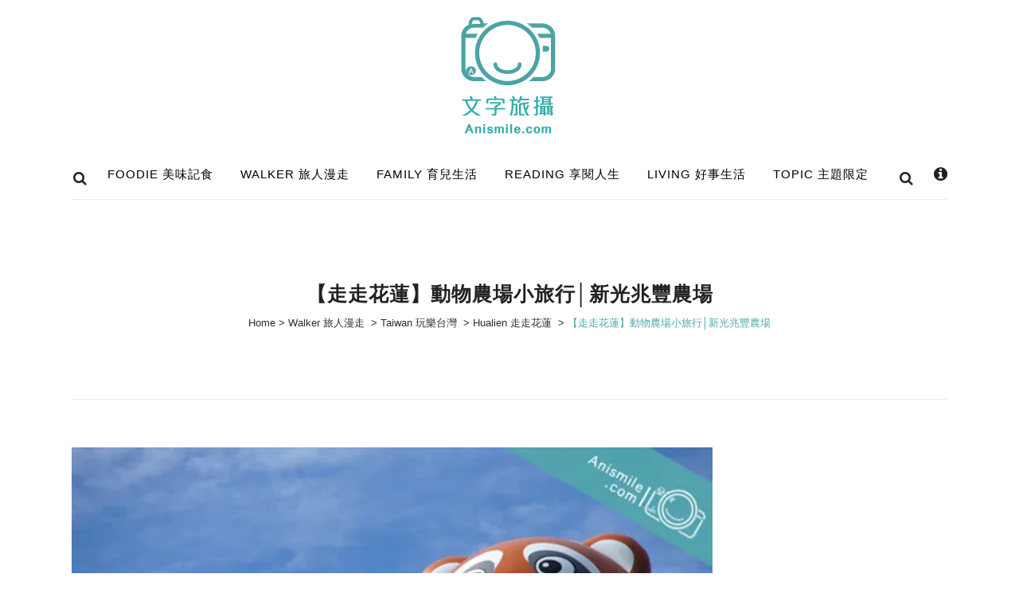

--- FILE ---
content_type: text/html; charset=UTF-8
request_url: https://www.anismile.com/chao-feng/
body_size: 36819
content:
<!DOCTYPE html>
<html lang="zh-TW">
<head>
	<meta charset="UTF-8" />
	
				<meta name="viewport" content="width=device-width,initial-scale=1,user-scalable=no">
		
	<link rel="profile" href="http://gmpg.org/xfn/11" />
	<link rel="pingback" href="https://www.anismile.com/xmlrpc.php" />

	<meta name='robots' content='index, follow, max-image-preview:large, max-snippet:-1, max-video-preview:-1' />
	<style>img:is([sizes="auto" i], [sizes^="auto," i]) { contain-intrinsic-size: 3000px 1500px }</style>
	
	<!-- This site is optimized with the Yoast SEO plugin v26.8 - https://yoast.com/product/yoast-seo-wordpress/ -->
	<title>【走走花蓮】動物農場小旅行│新光兆豐農場 - Anismile 文字旅攝</title>
	<meta name="description" content="新光兆豐農場，並不只是個「農場」， 佔地700多公頃的廣大園區裡，藏有許多驚奇。 盡情穿梭在充滿綠意的園區裡，享受大自然， 在歐式花園、景觀湖、大草原散步，一一拜訪百種以上的可愛小動物， 小火車、腳踏車、電動車，要用什麼節奏度過農場時光，交給你決定。" />
	<link rel="canonical" href="https://www.anismile.com/chao-feng/" />
	<meta property="og:locale" content="zh_TW" />
	<meta property="og:type" content="article" />
	<meta property="og:title" content="【走走花蓮】動物農場小旅行│新光兆豐農場 - Anismile 文字旅攝" />
	<meta property="og:description" content="新光兆豐農場，並不只是個「農場」， 佔地700多公頃的廣大園區裡，藏有許多驚奇。 盡情穿梭在充滿綠意的園區裡，享受大自然， 在歐式花園、景觀湖、大草原散步，一一拜訪百種以上的可愛小動物， 小火車、單車、電動車，要用什麼節奏度過農場時光，交給你決定。" />
	<meta property="og:url" content="https://www.anismile.com/chao-feng/" />
	<meta property="og:site_name" content="Anismile 文字旅攝" />
	<meta property="article:publisher" content="https://www.facebook.com/anismile.fans" />
	<meta property="article:published_time" content="2013-08-09T16:14:37+00:00" />
	<meta property="article:modified_time" content="2016-07-05T17:06:51+00:00" />
	<meta property="og:image" content="https://i1.wp.com/www.anismile.com/wp-content/uploads/2013/08/兆豐農場.jpg?fit=592%2C340&ssl=1" />
	<meta property="og:image:width" content="592" />
	<meta property="og:image:height" content="340" />
	<meta property="og:image:type" content="image/jpeg" />
	<meta name="author" content="Annie" />
	<meta name="twitter:label1" content="作者:" />
	<meta name="twitter:data1" content="Annie" />
	<script type="application/ld+json" class="yoast-schema-graph">{"@context":"https://schema.org","@graph":[{"@type":"Article","@id":"https://www.anismile.com/chao-feng/#article","isPartOf":{"@id":"https://www.anismile.com/chao-feng/"},"author":{"name":"Annie","@id":"https://www.anismile.com/#/schema/person/39e83ed2adedec8a5cdbe2ef52c8b0bf"},"headline":"【走走花蓮】動物農場小旅行│新光兆豐農場","datePublished":"2013-08-09T16:14:37+00:00","dateModified":"2016-07-05T17:06:51+00:00","mainEntityOfPage":{"@id":"https://www.anismile.com/chao-feng/"},"wordCount":18,"commentCount":0,"image":{"@id":"https://www.anismile.com/chao-feng/#primaryimage"},"thumbnailUrl":"https://i0.wp.com/www.anismile.com/wp-content/uploads/2013/08/%E5%85%86%E8%B1%90%E8%BE%B2%E5%A0%B4.jpg?fit=592%2C340&ssl=1","keywords":["花蓮觀光高人氣","花蓮鳳林鎮"],"articleSection":["Hualien 走走花蓮","Taiwan 玩樂台灣","Walker 旅人漫走"],"inLanguage":"zh-TW","potentialAction":[{"@type":"CommentAction","name":"Comment","target":["https://www.anismile.com/chao-feng/#respond"]}]},{"@type":"WebPage","@id":"https://www.anismile.com/chao-feng/","url":"https://www.anismile.com/chao-feng/","name":"【走走花蓮】動物農場小旅行│新光兆豐農場 - Anismile 文字旅攝","isPartOf":{"@id":"https://www.anismile.com/#website"},"primaryImageOfPage":{"@id":"https://www.anismile.com/chao-feng/#primaryimage"},"image":{"@id":"https://www.anismile.com/chao-feng/#primaryimage"},"thumbnailUrl":"https://i0.wp.com/www.anismile.com/wp-content/uploads/2013/08/%E5%85%86%E8%B1%90%E8%BE%B2%E5%A0%B4.jpg?fit=592%2C340&ssl=1","datePublished":"2013-08-09T16:14:37+00:00","dateModified":"2016-07-05T17:06:51+00:00","author":{"@id":"https://www.anismile.com/#/schema/person/39e83ed2adedec8a5cdbe2ef52c8b0bf"},"description":"新光兆豐農場，並不只是個「農場」， 佔地700多公頃的廣大園區裡，藏有許多驚奇。 盡情穿梭在充滿綠意的園區裡，享受大自然， 在歐式花園、景觀湖、大草原散步，一一拜訪百種以上的可愛小動物， 小火車、腳踏車、電動車，要用什麼節奏度過農場時光，交給你決定。","breadcrumb":{"@id":"https://www.anismile.com/chao-feng/#breadcrumb"},"inLanguage":"zh-TW","potentialAction":[{"@type":"ReadAction","target":["https://www.anismile.com/chao-feng/"]}]},{"@type":"ImageObject","inLanguage":"zh-TW","@id":"https://www.anismile.com/chao-feng/#primaryimage","url":"https://i0.wp.com/www.anismile.com/wp-content/uploads/2013/08/%E5%85%86%E8%B1%90%E8%BE%B2%E5%A0%B4.jpg?fit=592%2C340&ssl=1","contentUrl":"https://i0.wp.com/www.anismile.com/wp-content/uploads/2013/08/%E5%85%86%E8%B1%90%E8%BE%B2%E5%A0%B4.jpg?fit=592%2C340&ssl=1","width":592,"height":340,"caption":"兆豐農場"},{"@type":"BreadcrumbList","@id":"https://www.anismile.com/chao-feng/#breadcrumb","itemListElement":[{"@type":"ListItem","position":1,"name":"首頁","item":"https://www.anismile.com/"},{"@type":"ListItem","position":2,"name":"所有文章","item":"https://www.anismile.com/posts/"},{"@type":"ListItem","position":3,"name":"【走走花蓮】動物農場小旅行│新光兆豐農場"}]},{"@type":"WebSite","@id":"https://www.anismile.com/#website","url":"https://www.anismile.com/","name":"Anismile 文字旅攝","description":"用文字攝影記錄我的旅行跟生活","potentialAction":[{"@type":"SearchAction","target":{"@type":"EntryPoint","urlTemplate":"https://www.anismile.com/?s={search_term_string}"},"query-input":{"@type":"PropertyValueSpecification","valueRequired":true,"valueName":"search_term_string"}}],"inLanguage":"zh-TW"},{"@type":"Person","@id":"https://www.anismile.com/#/schema/person/39e83ed2adedec8a5cdbe2ef52c8b0bf","name":"Annie","image":{"@type":"ImageObject","inLanguage":"zh-TW","@id":"https://www.anismile.com/#/schema/person/image/","url":"https://secure.gravatar.com/avatar/5630054df89bdde1b828a2e64dc189298518ddcf88b498e4c20ce5c0940d2781?s=96&d=mm&r=g","contentUrl":"https://secure.gravatar.com/avatar/5630054df89bdde1b828a2e64dc189298518ddcf88b498e4c20ce5c0940d2781?s=96&d=mm&r=g","caption":"Annie"},"description":"Anismile.com，住著我的文字 · 旅行 · 育兒·生活·攝影。Record all the things that I love.","sameAs":["http://www.anismile.com/"],"url":"https://www.anismile.com/author/annie/"}]}</script>
	<!-- / Yoast SEO plugin. -->


<link rel='dns-prefetch' href='//secure.gravatar.com' />
<link rel='dns-prefetch' href='//www.googletagmanager.com' />
<link rel='dns-prefetch' href='//stats.wp.com' />
<link rel='dns-prefetch' href='//fonts.googleapis.com' />
<link rel='dns-prefetch' href='//v0.wordpress.com' />
<link rel='dns-prefetch' href='//jetpack.wordpress.com' />
<link rel='dns-prefetch' href='//s0.wp.com' />
<link rel='dns-prefetch' href='//public-api.wordpress.com' />
<link rel='dns-prefetch' href='//0.gravatar.com' />
<link rel='dns-prefetch' href='//1.gravatar.com' />
<link rel='dns-prefetch' href='//2.gravatar.com' />
<link rel='preconnect' href='//i0.wp.com' />
<link rel='preconnect' href='//c0.wp.com' />
<link rel="alternate" type="application/rss+xml" title="訂閱《Anismile 文字旅攝》&raquo; 資訊提供" href="https://www.anismile.com/feed/" />
<link rel="alternate" type="application/rss+xml" title="訂閱《Anismile 文字旅攝》&raquo; 留言的資訊提供" href="https://www.anismile.com/comments/feed/" />
<link rel="alternate" type="application/rss+xml" title="訂閱《Anismile 文字旅攝 》&raquo;〈【走走花蓮】動物農場小旅行│新光兆豐農場〉留言的資訊提供" href="https://www.anismile.com/chao-feng/feed/" />
<script type="text/javascript">
/* <![CDATA[ */
window._wpemojiSettings = {"baseUrl":"https:\/\/s.w.org\/images\/core\/emoji\/16.0.1\/72x72\/","ext":".png","svgUrl":"https:\/\/s.w.org\/images\/core\/emoji\/16.0.1\/svg\/","svgExt":".svg","source":{"concatemoji":"https:\/\/www.anismile.com\/wp-includes\/js\/wp-emoji-release.min.js?ver=6.8.3"}};
/*! This file is auto-generated */
!function(s,n){var o,i,e;function c(e){try{var t={supportTests:e,timestamp:(new Date).valueOf()};sessionStorage.setItem(o,JSON.stringify(t))}catch(e){}}function p(e,t,n){e.clearRect(0,0,e.canvas.width,e.canvas.height),e.fillText(t,0,0);var t=new Uint32Array(e.getImageData(0,0,e.canvas.width,e.canvas.height).data),a=(e.clearRect(0,0,e.canvas.width,e.canvas.height),e.fillText(n,0,0),new Uint32Array(e.getImageData(0,0,e.canvas.width,e.canvas.height).data));return t.every(function(e,t){return e===a[t]})}function u(e,t){e.clearRect(0,0,e.canvas.width,e.canvas.height),e.fillText(t,0,0);for(var n=e.getImageData(16,16,1,1),a=0;a<n.data.length;a++)if(0!==n.data[a])return!1;return!0}function f(e,t,n,a){switch(t){case"flag":return n(e,"\ud83c\udff3\ufe0f\u200d\u26a7\ufe0f","\ud83c\udff3\ufe0f\u200b\u26a7\ufe0f")?!1:!n(e,"\ud83c\udde8\ud83c\uddf6","\ud83c\udde8\u200b\ud83c\uddf6")&&!n(e,"\ud83c\udff4\udb40\udc67\udb40\udc62\udb40\udc65\udb40\udc6e\udb40\udc67\udb40\udc7f","\ud83c\udff4\u200b\udb40\udc67\u200b\udb40\udc62\u200b\udb40\udc65\u200b\udb40\udc6e\u200b\udb40\udc67\u200b\udb40\udc7f");case"emoji":return!a(e,"\ud83e\udedf")}return!1}function g(e,t,n,a){var r="undefined"!=typeof WorkerGlobalScope&&self instanceof WorkerGlobalScope?new OffscreenCanvas(300,150):s.createElement("canvas"),o=r.getContext("2d",{willReadFrequently:!0}),i=(o.textBaseline="top",o.font="600 32px Arial",{});return e.forEach(function(e){i[e]=t(o,e,n,a)}),i}function t(e){var t=s.createElement("script");t.src=e,t.defer=!0,s.head.appendChild(t)}"undefined"!=typeof Promise&&(o="wpEmojiSettingsSupports",i=["flag","emoji"],n.supports={everything:!0,everythingExceptFlag:!0},e=new Promise(function(e){s.addEventListener("DOMContentLoaded",e,{once:!0})}),new Promise(function(t){var n=function(){try{var e=JSON.parse(sessionStorage.getItem(o));if("object"==typeof e&&"number"==typeof e.timestamp&&(new Date).valueOf()<e.timestamp+604800&&"object"==typeof e.supportTests)return e.supportTests}catch(e){}return null}();if(!n){if("undefined"!=typeof Worker&&"undefined"!=typeof OffscreenCanvas&&"undefined"!=typeof URL&&URL.createObjectURL&&"undefined"!=typeof Blob)try{var e="postMessage("+g.toString()+"("+[JSON.stringify(i),f.toString(),p.toString(),u.toString()].join(",")+"));",a=new Blob([e],{type:"text/javascript"}),r=new Worker(URL.createObjectURL(a),{name:"wpTestEmojiSupports"});return void(r.onmessage=function(e){c(n=e.data),r.terminate(),t(n)})}catch(e){}c(n=g(i,f,p,u))}t(n)}).then(function(e){for(var t in e)n.supports[t]=e[t],n.supports.everything=n.supports.everything&&n.supports[t],"flag"!==t&&(n.supports.everythingExceptFlag=n.supports.everythingExceptFlag&&n.supports[t]);n.supports.everythingExceptFlag=n.supports.everythingExceptFlag&&!n.supports.flag,n.DOMReady=!1,n.readyCallback=function(){n.DOMReady=!0}}).then(function(){return e}).then(function(){var e;n.supports.everything||(n.readyCallback(),(e=n.source||{}).concatemoji?t(e.concatemoji):e.wpemoji&&e.twemoji&&(t(e.twemoji),t(e.wpemoji)))}))}((window,document),window._wpemojiSettings);
/* ]]> */
</script>
<link rel='stylesheet' id='jetpack_related-posts-css' href='https://c0.wp.com/p/jetpack/15.4/modules/related-posts/related-posts.css' type='text/css' media='all' />
<link rel='stylesheet' id='sbi_styles-css' href='https://www.anismile.com/wp-content/plugins/instagram-feed/css/sbi-styles.min.css?ver=6.10.0' type='text/css' media='all' />
<link rel='stylesheet' id='layerslider-css' href='https://www.anismile.com/wp-content/plugins/LayerSlider/assets/static/layerslider/css/layerslider.css?ver=6.11.6' type='text/css' media='all' />
<style id='wp-emoji-styles-inline-css' type='text/css'>

	img.wp-smiley, img.emoji {
		display: inline !important;
		border: none !important;
		box-shadow: none !important;
		height: 1em !important;
		width: 1em !important;
		margin: 0 0.07em !important;
		vertical-align: -0.1em !important;
		background: none !important;
		padding: 0 !important;
	}
</style>
<link rel='stylesheet' id='wp-block-library-css' href='https://c0.wp.com/c/6.8.3/wp-includes/css/dist/block-library/style.min.css' type='text/css' media='all' />
<style id='classic-theme-styles-inline-css' type='text/css'>
/*! This file is auto-generated */
.wp-block-button__link{color:#fff;background-color:#32373c;border-radius:9999px;box-shadow:none;text-decoration:none;padding:calc(.667em + 2px) calc(1.333em + 2px);font-size:1.125em}.wp-block-file__button{background:#32373c;color:#fff;text-decoration:none}
</style>
<link rel='stylesheet' id='mediaelement-css' href='https://c0.wp.com/c/6.8.3/wp-includes/js/mediaelement/mediaelementplayer-legacy.min.css' type='text/css' media='all' />
<link rel='stylesheet' id='wp-mediaelement-css' href='https://c0.wp.com/c/6.8.3/wp-includes/js/mediaelement/wp-mediaelement.min.css' type='text/css' media='all' />
<style id='jetpack-sharing-buttons-style-inline-css' type='text/css'>
.jetpack-sharing-buttons__services-list{display:flex;flex-direction:row;flex-wrap:wrap;gap:0;list-style-type:none;margin:5px;padding:0}.jetpack-sharing-buttons__services-list.has-small-icon-size{font-size:12px}.jetpack-sharing-buttons__services-list.has-normal-icon-size{font-size:16px}.jetpack-sharing-buttons__services-list.has-large-icon-size{font-size:24px}.jetpack-sharing-buttons__services-list.has-huge-icon-size{font-size:36px}@media print{.jetpack-sharing-buttons__services-list{display:none!important}}.editor-styles-wrapper .wp-block-jetpack-sharing-buttons{gap:0;padding-inline-start:0}ul.jetpack-sharing-buttons__services-list.has-background{padding:1.25em 2.375em}
</style>
<style id='global-styles-inline-css' type='text/css'>
:root{--wp--preset--aspect-ratio--square: 1;--wp--preset--aspect-ratio--4-3: 4/3;--wp--preset--aspect-ratio--3-4: 3/4;--wp--preset--aspect-ratio--3-2: 3/2;--wp--preset--aspect-ratio--2-3: 2/3;--wp--preset--aspect-ratio--16-9: 16/9;--wp--preset--aspect-ratio--9-16: 9/16;--wp--preset--color--black: #000000;--wp--preset--color--cyan-bluish-gray: #abb8c3;--wp--preset--color--white: #ffffff;--wp--preset--color--pale-pink: #f78da7;--wp--preset--color--vivid-red: #cf2e2e;--wp--preset--color--luminous-vivid-orange: #ff6900;--wp--preset--color--luminous-vivid-amber: #fcb900;--wp--preset--color--light-green-cyan: #7bdcb5;--wp--preset--color--vivid-green-cyan: #00d084;--wp--preset--color--pale-cyan-blue: #8ed1fc;--wp--preset--color--vivid-cyan-blue: #0693e3;--wp--preset--color--vivid-purple: #9b51e0;--wp--preset--gradient--vivid-cyan-blue-to-vivid-purple: linear-gradient(135deg,rgba(6,147,227,1) 0%,rgb(155,81,224) 100%);--wp--preset--gradient--light-green-cyan-to-vivid-green-cyan: linear-gradient(135deg,rgb(122,220,180) 0%,rgb(0,208,130) 100%);--wp--preset--gradient--luminous-vivid-amber-to-luminous-vivid-orange: linear-gradient(135deg,rgba(252,185,0,1) 0%,rgba(255,105,0,1) 100%);--wp--preset--gradient--luminous-vivid-orange-to-vivid-red: linear-gradient(135deg,rgba(255,105,0,1) 0%,rgb(207,46,46) 100%);--wp--preset--gradient--very-light-gray-to-cyan-bluish-gray: linear-gradient(135deg,rgb(238,238,238) 0%,rgb(169,184,195) 100%);--wp--preset--gradient--cool-to-warm-spectrum: linear-gradient(135deg,rgb(74,234,220) 0%,rgb(151,120,209) 20%,rgb(207,42,186) 40%,rgb(238,44,130) 60%,rgb(251,105,98) 80%,rgb(254,248,76) 100%);--wp--preset--gradient--blush-light-purple: linear-gradient(135deg,rgb(255,206,236) 0%,rgb(152,150,240) 100%);--wp--preset--gradient--blush-bordeaux: linear-gradient(135deg,rgb(254,205,165) 0%,rgb(254,45,45) 50%,rgb(107,0,62) 100%);--wp--preset--gradient--luminous-dusk: linear-gradient(135deg,rgb(255,203,112) 0%,rgb(199,81,192) 50%,rgb(65,88,208) 100%);--wp--preset--gradient--pale-ocean: linear-gradient(135deg,rgb(255,245,203) 0%,rgb(182,227,212) 50%,rgb(51,167,181) 100%);--wp--preset--gradient--electric-grass: linear-gradient(135deg,rgb(202,248,128) 0%,rgb(113,206,126) 100%);--wp--preset--gradient--midnight: linear-gradient(135deg,rgb(2,3,129) 0%,rgb(40,116,252) 100%);--wp--preset--font-size--small: 13px;--wp--preset--font-size--medium: 20px;--wp--preset--font-size--large: 36px;--wp--preset--font-size--x-large: 42px;--wp--preset--spacing--20: 0.44rem;--wp--preset--spacing--30: 0.67rem;--wp--preset--spacing--40: 1rem;--wp--preset--spacing--50: 1.5rem;--wp--preset--spacing--60: 2.25rem;--wp--preset--spacing--70: 3.38rem;--wp--preset--spacing--80: 5.06rem;--wp--preset--shadow--natural: 6px 6px 9px rgba(0, 0, 0, 0.2);--wp--preset--shadow--deep: 12px 12px 50px rgba(0, 0, 0, 0.4);--wp--preset--shadow--sharp: 6px 6px 0px rgba(0, 0, 0, 0.2);--wp--preset--shadow--outlined: 6px 6px 0px -3px rgba(255, 255, 255, 1), 6px 6px rgba(0, 0, 0, 1);--wp--preset--shadow--crisp: 6px 6px 0px rgba(0, 0, 0, 1);}:where(.is-layout-flex){gap: 0.5em;}:where(.is-layout-grid){gap: 0.5em;}body .is-layout-flex{display: flex;}.is-layout-flex{flex-wrap: wrap;align-items: center;}.is-layout-flex > :is(*, div){margin: 0;}body .is-layout-grid{display: grid;}.is-layout-grid > :is(*, div){margin: 0;}:where(.wp-block-columns.is-layout-flex){gap: 2em;}:where(.wp-block-columns.is-layout-grid){gap: 2em;}:where(.wp-block-post-template.is-layout-flex){gap: 1.25em;}:where(.wp-block-post-template.is-layout-grid){gap: 1.25em;}.has-black-color{color: var(--wp--preset--color--black) !important;}.has-cyan-bluish-gray-color{color: var(--wp--preset--color--cyan-bluish-gray) !important;}.has-white-color{color: var(--wp--preset--color--white) !important;}.has-pale-pink-color{color: var(--wp--preset--color--pale-pink) !important;}.has-vivid-red-color{color: var(--wp--preset--color--vivid-red) !important;}.has-luminous-vivid-orange-color{color: var(--wp--preset--color--luminous-vivid-orange) !important;}.has-luminous-vivid-amber-color{color: var(--wp--preset--color--luminous-vivid-amber) !important;}.has-light-green-cyan-color{color: var(--wp--preset--color--light-green-cyan) !important;}.has-vivid-green-cyan-color{color: var(--wp--preset--color--vivid-green-cyan) !important;}.has-pale-cyan-blue-color{color: var(--wp--preset--color--pale-cyan-blue) !important;}.has-vivid-cyan-blue-color{color: var(--wp--preset--color--vivid-cyan-blue) !important;}.has-vivid-purple-color{color: var(--wp--preset--color--vivid-purple) !important;}.has-black-background-color{background-color: var(--wp--preset--color--black) !important;}.has-cyan-bluish-gray-background-color{background-color: var(--wp--preset--color--cyan-bluish-gray) !important;}.has-white-background-color{background-color: var(--wp--preset--color--white) !important;}.has-pale-pink-background-color{background-color: var(--wp--preset--color--pale-pink) !important;}.has-vivid-red-background-color{background-color: var(--wp--preset--color--vivid-red) !important;}.has-luminous-vivid-orange-background-color{background-color: var(--wp--preset--color--luminous-vivid-orange) !important;}.has-luminous-vivid-amber-background-color{background-color: var(--wp--preset--color--luminous-vivid-amber) !important;}.has-light-green-cyan-background-color{background-color: var(--wp--preset--color--light-green-cyan) !important;}.has-vivid-green-cyan-background-color{background-color: var(--wp--preset--color--vivid-green-cyan) !important;}.has-pale-cyan-blue-background-color{background-color: var(--wp--preset--color--pale-cyan-blue) !important;}.has-vivid-cyan-blue-background-color{background-color: var(--wp--preset--color--vivid-cyan-blue) !important;}.has-vivid-purple-background-color{background-color: var(--wp--preset--color--vivid-purple) !important;}.has-black-border-color{border-color: var(--wp--preset--color--black) !important;}.has-cyan-bluish-gray-border-color{border-color: var(--wp--preset--color--cyan-bluish-gray) !important;}.has-white-border-color{border-color: var(--wp--preset--color--white) !important;}.has-pale-pink-border-color{border-color: var(--wp--preset--color--pale-pink) !important;}.has-vivid-red-border-color{border-color: var(--wp--preset--color--vivid-red) !important;}.has-luminous-vivid-orange-border-color{border-color: var(--wp--preset--color--luminous-vivid-orange) !important;}.has-luminous-vivid-amber-border-color{border-color: var(--wp--preset--color--luminous-vivid-amber) !important;}.has-light-green-cyan-border-color{border-color: var(--wp--preset--color--light-green-cyan) !important;}.has-vivid-green-cyan-border-color{border-color: var(--wp--preset--color--vivid-green-cyan) !important;}.has-pale-cyan-blue-border-color{border-color: var(--wp--preset--color--pale-cyan-blue) !important;}.has-vivid-cyan-blue-border-color{border-color: var(--wp--preset--color--vivid-cyan-blue) !important;}.has-vivid-purple-border-color{border-color: var(--wp--preset--color--vivid-purple) !important;}.has-vivid-cyan-blue-to-vivid-purple-gradient-background{background: var(--wp--preset--gradient--vivid-cyan-blue-to-vivid-purple) !important;}.has-light-green-cyan-to-vivid-green-cyan-gradient-background{background: var(--wp--preset--gradient--light-green-cyan-to-vivid-green-cyan) !important;}.has-luminous-vivid-amber-to-luminous-vivid-orange-gradient-background{background: var(--wp--preset--gradient--luminous-vivid-amber-to-luminous-vivid-orange) !important;}.has-luminous-vivid-orange-to-vivid-red-gradient-background{background: var(--wp--preset--gradient--luminous-vivid-orange-to-vivid-red) !important;}.has-very-light-gray-to-cyan-bluish-gray-gradient-background{background: var(--wp--preset--gradient--very-light-gray-to-cyan-bluish-gray) !important;}.has-cool-to-warm-spectrum-gradient-background{background: var(--wp--preset--gradient--cool-to-warm-spectrum) !important;}.has-blush-light-purple-gradient-background{background: var(--wp--preset--gradient--blush-light-purple) !important;}.has-blush-bordeaux-gradient-background{background: var(--wp--preset--gradient--blush-bordeaux) !important;}.has-luminous-dusk-gradient-background{background: var(--wp--preset--gradient--luminous-dusk) !important;}.has-pale-ocean-gradient-background{background: var(--wp--preset--gradient--pale-ocean) !important;}.has-electric-grass-gradient-background{background: var(--wp--preset--gradient--electric-grass) !important;}.has-midnight-gradient-background{background: var(--wp--preset--gradient--midnight) !important;}.has-small-font-size{font-size: var(--wp--preset--font-size--small) !important;}.has-medium-font-size{font-size: var(--wp--preset--font-size--medium) !important;}.has-large-font-size{font-size: var(--wp--preset--font-size--large) !important;}.has-x-large-font-size{font-size: var(--wp--preset--font-size--x-large) !important;}
:where(.wp-block-post-template.is-layout-flex){gap: 1.25em;}:where(.wp-block-post-template.is-layout-grid){gap: 1.25em;}
:where(.wp-block-columns.is-layout-flex){gap: 2em;}:where(.wp-block-columns.is-layout-grid){gap: 2em;}
:root :where(.wp-block-pullquote){font-size: 1.5em;line-height: 1.6;}
</style>
<link rel='stylesheet' id='contact-form-7-css' href='https://www.anismile.com/wp-content/plugins/contact-form-7/includes/css/styles.css?ver=6.1.4' type='text/css' media='all' />
<link rel='stylesheet' id='ez-toc-css' href='https://www.anismile.com/wp-content/plugins/easy-table-of-contents/assets/css/screen.min.css?ver=2.0.74' type='text/css' media='all' />
<style id='ez-toc-inline-css' type='text/css'>
div#ez-toc-container .ez-toc-title {font-size: 120%;}div#ez-toc-container .ez-toc-title {font-weight: 500;}div#ez-toc-container ul li , div#ez-toc-container ul li a {font-size: 95%;}div#ez-toc-container ul li , div#ez-toc-container ul li a {font-weight: 500;}div#ez-toc-container nav ul ul li {font-size: 90%;}
.ez-toc-container-direction {direction: ltr;}.ez-toc-counter ul{counter-reset: item ;}.ez-toc-counter nav ul li a::before {content: counters(item, '.', decimal) '. ';display: inline-block;counter-increment: item;flex-grow: 0;flex-shrink: 0;margin-right: .2em; float: left; }.ez-toc-widget-direction {direction: ltr;}.ez-toc-widget-container ul{counter-reset: item ;}.ez-toc-widget-container nav ul li a::before {content: counters(item, '.', decimal) '. ';display: inline-block;counter-increment: item;flex-grow: 0;flex-shrink: 0;margin-right: .2em; float: left; }
</style>
<link rel='stylesheet' id='bridge-default-style-css' href='https://www.anismile.com/wp-content/themes/as/style.css?ver=6.8.3' type='text/css' media='all' />
<link rel='stylesheet' id='bridge-qode-font_awesome-css' href='https://www.anismile.com/wp-content/themes/as/css/font-awesome/css/font-awesome.min.css?ver=6.8.3' type='text/css' media='all' />
<link rel='stylesheet' id='bridge-qode-font_elegant-css' href='https://www.anismile.com/wp-content/themes/as/css/elegant-icons/style.min.css?ver=6.8.3' type='text/css' media='all' />
<link rel='stylesheet' id='bridge-qode-linea_icons-css' href='https://www.anismile.com/wp-content/themes/as/css/linea-icons/style.css?ver=6.8.3' type='text/css' media='all' />
<link rel='stylesheet' id='bridge-qode-dripicons-css' href='https://www.anismile.com/wp-content/themes/as/css/dripicons/dripicons.css?ver=6.8.3' type='text/css' media='all' />
<link rel='stylesheet' id='bridge-qode-kiko-css' href='https://www.anismile.com/wp-content/themes/as/css/kiko/kiko-all.css?ver=6.8.3' type='text/css' media='all' />
<link rel='stylesheet' id='bridge-qode-font_awesome_5-css' href='https://www.anismile.com/wp-content/themes/as/css/font-awesome-5/css/font-awesome-5.min.css?ver=6.8.3' type='text/css' media='all' />
<link rel='stylesheet' id='bridge-stylesheet-css' href='https://www.anismile.com/wp-content/themes/as/css/stylesheet.min.css?ver=6.8.3' type='text/css' media='all' />
<style id='bridge-stylesheet-inline-css' type='text/css'>
   .postid-5586.disabled_footer_top .footer_top_holder, .postid-5586.disabled_footer_bottom .footer_bottom_holder { display: none;}


</style>
<link rel='stylesheet' id='bridge-print-css' href='https://www.anismile.com/wp-content/themes/as/css/print.css?ver=6.8.3' type='text/css' media='all' />
<link rel='stylesheet' id='bridge-style-dynamic-css' href='https://www.anismile.com/wp-content/themes/as/css/style_dynamic.css?ver=1676102004' type='text/css' media='all' />
<link rel='stylesheet' id='bridge-responsive-css' href='https://www.anismile.com/wp-content/themes/as/css/responsive.min.css?ver=6.8.3' type='text/css' media='all' />
<link rel='stylesheet' id='bridge-style-dynamic-responsive-css' href='https://www.anismile.com/wp-content/themes/as/css/style_dynamic_responsive.css?ver=1676102004' type='text/css' media='all' />
<link rel='stylesheet' id='js_composer_front-css' href='https://www.anismile.com/wp-content/plugins/js_composer/assets/css/js_composer.min.css?ver=6.6.0' type='text/css' media='all' />
<link rel='stylesheet' id='bridge-style-handle-google-fonts-css' href='https://fonts.googleapis.com/css?family=Raleway%3A100%2C200%2C300%2C400%2C500%2C600%2C700%2C800%2C900%2C100italic%2C300italic%2C400italic%2C700italic&#038;subset=latin%2Clatin-ext&#038;ver=1.0.0' type='text/css' media='all' />
<link rel='stylesheet' id='bridge-core-dashboard-style-css' href='https://www.anismile.com/wp-content/plugins/bridge-core/modules/core-dashboard/assets/css/core-dashboard.min.css?ver=6.8.3' type='text/css' media='all' />
<link rel='stylesheet' id='js_composer_custom_css-css' href='//www.anismile.com/wp-content/uploads/js_composer/custom.css?ver=6.6.0' type='text/css' media='all' />
<link rel='stylesheet' id='childstyle-css' href='https://www.anismile.com/wp-content/themes/anismile/style.css?ver=6.8.3' type='text/css' media='all' />
<link rel='stylesheet' id='sharedaddy-css' href='https://c0.wp.com/p/jetpack/15.4/modules/sharedaddy/sharing.css' type='text/css' media='all' />
<link rel='stylesheet' id='social-logos-css' href='https://c0.wp.com/p/jetpack/15.4/_inc/social-logos/social-logos.min.css' type='text/css' media='all' />
<script type="text/javascript" id="jetpack_related-posts-js-extra">
/* <![CDATA[ */
var related_posts_js_options = {"post_heading":"h4"};
/* ]]> */
</script>
<script type="text/javascript" src="https://c0.wp.com/p/jetpack/15.4/_inc/build/related-posts/related-posts.min.js" id="jetpack_related-posts-js"></script>
<script type="text/javascript" src="https://c0.wp.com/c/6.8.3/wp-includes/js/jquery/jquery.min.js" id="jquery-core-js"></script>
<script type="text/javascript" src="https://c0.wp.com/c/6.8.3/wp-includes/js/jquery/jquery-migrate.min.js" id="jquery-migrate-js"></script>
<script type="text/javascript" id="layerslider-utils-js-extra">
/* <![CDATA[ */
var LS_Meta = {"v":"6.11.6","fixGSAP":"1"};
/* ]]> */
</script>
<script type="text/javascript" src="https://www.anismile.com/wp-content/plugins/LayerSlider/assets/static/layerslider/js/layerslider.utils.js?ver=6.11.6" id="layerslider-utils-js"></script>
<script type="text/javascript" src="https://www.anismile.com/wp-content/plugins/LayerSlider/assets/static/layerslider/js/layerslider.kreaturamedia.jquery.js?ver=6.11.6" id="layerslider-js"></script>
<script type="text/javascript" src="https://www.anismile.com/wp-content/plugins/LayerSlider/assets/static/layerslider/js/layerslider.transitions.js?ver=6.11.6" id="layerslider-transitions-js"></script>

<!-- Google tag (gtag.js) snippet added by Site Kit -->
<!-- Google Analytics snippet added by Site Kit -->
<script type="text/javascript" src="https://www.googletagmanager.com/gtag/js?id=GT-MKBFVHK" id="google_gtagjs-js" async></script>
<script type="text/javascript" id="google_gtagjs-js-after">
/* <![CDATA[ */
window.dataLayer = window.dataLayer || [];function gtag(){dataLayer.push(arguments);}
gtag("set","linker",{"domains":["www.anismile.com"]});
gtag("js", new Date());
gtag("set", "developer_id.dZTNiMT", true);
gtag("config", "GT-MKBFVHK");
/* ]]> */
</script>
<meta name="generator" content="Powered by LayerSlider 6.11.6 - Multi-Purpose, Responsive, Parallax, Mobile-Friendly Slider Plugin for WordPress." />
<!-- LayerSlider updates and docs at: https://layerslider.kreaturamedia.com -->
<link rel="https://api.w.org/" href="https://www.anismile.com/wp-json/" /><link rel="alternate" title="JSON" type="application/json" href="https://www.anismile.com/wp-json/wp/v2/posts/5586" /><link rel="EditURI" type="application/rsd+xml" title="RSD" href="https://www.anismile.com/xmlrpc.php?rsd" />
<meta name="generator" content="WordPress 6.8.3" />
<link rel='shortlink' href='https://wp.me/p7JJXB-1s6' />
<link rel="alternate" title="oEmbed (JSON)" type="application/json+oembed" href="https://www.anismile.com/wp-json/oembed/1.0/embed?url=https%3A%2F%2Fwww.anismile.com%2Fchao-feng%2F" />
<link rel="alternate" title="oEmbed (XML)" type="text/xml+oembed" href="https://www.anismile.com/wp-json/oembed/1.0/embed?url=https%3A%2F%2Fwww.anismile.com%2Fchao-feng%2F&#038;format=xml" />
<meta name="generator" content="Site Kit by Google 1.170.0" />	<style>img#wpstats{display:none}</style>
		
<!-- Google AdSense meta tags added by Site Kit -->
<meta name="google-adsense-platform-account" content="ca-host-pub-2644536267352236">
<meta name="google-adsense-platform-domain" content="sitekit.withgoogle.com">
<!-- End Google AdSense meta tags added by Site Kit -->
<style type="text/css">.recentcomments a{display:inline !important;padding:0 !important;margin:0 !important;}</style><meta name="generator" content="Powered by WPBakery Page Builder - drag and drop page builder for WordPress."/>
<link rel="icon" href="https://i0.wp.com/www.anismile.com/wp-content/uploads/2015/11/logo1.png?fit=32%2C32&#038;ssl=1" sizes="32x32" />
<link rel="icon" href="https://i0.wp.com/www.anismile.com/wp-content/uploads/2015/11/logo1.png?fit=192%2C192&#038;ssl=1" sizes="192x192" />
<link rel="apple-touch-icon" href="https://i0.wp.com/www.anismile.com/wp-content/uploads/2015/11/logo1.png?fit=180%2C180&#038;ssl=1" />
<meta name="msapplication-TileImage" content="https://i0.wp.com/www.anismile.com/wp-content/uploads/2015/11/logo1.png?fit=200%2C200&#038;ssl=1" />
<noscript><style> .wpb_animate_when_almost_visible { opacity: 1; }</style></noscript></head>

<body class="wp-singular post-template-default single single-post postid-5586 single-format-standard wp-theme-as wp-child-theme-anismile bridge-core-2.7.4  side_menu_slide_with_content width_370 qode-child-theme-ver-1.0.0 qode-theme-ver-29.3 qode-theme-bridge disabled_footer_top qode_header_in_grid wpb-js-composer js-comp-ver-6.6.0 vc_responsive" itemscope itemtype="http://schema.org/WebPage">



	<div class="ajax_loader"><div class="ajax_loader_1"><div class="double_pulse"><div class="double-bounce1"></div><div class="double-bounce2"></div></div></div></div>
		<section class="side_menu right light side_area_alignment_center">
					<div class="side_menu_title">
				<h5>Anismile, record anything worth smiling about. </h5>
			</div>
				<a href="#" target="_self" class="close_side_menu"></a>
		<div id="text-4" class="widget widget_text posts_holder">			<div class="textwidget"><div style="margin-top: 60px; margin-bottom: 30px;"><img decoding="async" data-recalc-dims="1" src="https://i0.wp.com/www.anismile.com/wp-content/uploads/2016/06/web-logo.png?w=1060"  /></div>
<div style="color: #ffffff; font-size: 16px;">Anismile.com<br />
住著我的文字、旅行、攝影，<br />
2016年全新改版上線，<br />
過去的阿尼笑一個，未來的文字旅攝，<br />
沒有即時更新，專業分享，<br />
更沒有厲害的私房美食景點，<br />
只想把走過的路，吃過的美食，<br />
分享給每個喜歡Anismile的你們。</div>
</div>
		</div><div id="custom_html-7" class="widget_text widget widget_custom_html posts_holder"><div class="textwidget custom-html-widget"><div class="textwidget"><div class="separator  transparent center" style="margin-top: 20 px;margin-bottom: 20px;"></div>

<span class="q_social_icon_holder normal_social" data-hover-color="#3c3c3c"><a href="https://www.facebook.com/anismile.fans/" target="_blank"><span aria-hidden="true" class="qode_icon_font_elegant social_facebook fa-lg simple_social" style="color: #ffffff;margin: 0 0 0 0;font-size: 16px;"></span></a></span>

<span class="q_social_icon_holder normal_social" data-hover-color="#3c3c3c"><a href="https://twitter.com/anismile970" target="_blank"><span aria-hidden="true" class="qode_icon_font_elegant social_twitter fa-lg simple_social" style="color: #ffffff;margin: 0 0 0 0;font-size: 16px;"></span></a></span>

<span class="q_social_icon_holder normal_social" data-hover-color="#3c3c3c"><a href="/contacts/"><span aria-hidden="true" class="fa fa-comment" style="color: #ffffff;margin: 0 0 0 0;font-size: 16px;"></span></a></span>
	
</div></div></div></section>

<div class="wrapper">
	<div class="wrapper_inner">

    
		<!-- Google Analytics start -->
				<!-- Google Analytics end -->

		
	<header class=" centered_logo centered_logo_animate scroll_header_top_area  fixed_hiding scrolled_not_transparent with_border page_header">
	<div class="header_inner clearfix">
		<form role="search" id="searchform" action="https://www.anismile.com/" class="qode_search_form" method="get">
        <div class="container">
        <div class="container_inner clearfix">
            
            <i class="qode_icon_font_awesome fa fa-search qode_icon_in_search" ></i>            <input type="text" placeholder="Search" name="s" class="qode_search_field" autocomplete="off" />
            <input type="submit" value="Search" />

            <div class="qode_search_close">
                <a href="#">
                    <i class="qode_icon_font_awesome fa fa-times qode_icon_in_search" ></i>                </a>
            </div>
                    </div>
    </div>
</form>
		<div class="header_top_bottom_holder">
			
			<div class="header_bottom clearfix" style=' background-color:rgba(255, 255, 255, 1);' >
								<div class="container">
					<div class="container_inner clearfix">
																				<div class="header_inner_left">
																	<div class="mobile_menu_button">
		<span>
			<i class="qode_icon_font_awesome fa fa-bars " ></i>		</span>
	</div>
								<div class="logo_wrapper" >
	<div class="q_logo">
		<a itemprop="url" href="https://www.anismile.com/" >
             <img itemprop="image" class="normal" src="https://www.anismile.com/wp-content/uploads/2016/06/nav-logo.png" alt="Logo"> 			 <img itemprop="image" class="light" src="https://www.anismile.com/wp-content/uploads/2015/11/logo1.png" alt="Logo"/> 			 <img itemprop="image" class="dark" src="https://www.anismile.com/wp-content/uploads/2015/11/logo1.png" alt="Logo"/> 			 <img itemprop="image" class="sticky" src="https://www.anismile.com/wp-content/uploads/2015/11/logo1.png" alt="Logo"/> 			 <img itemprop="image" class="mobile" src="https://www.anismile.com/wp-content/uploads/2015/11/logo1.png" alt="Logo"/> 					</a>
	</div>
	        <div class="q_logo_hidden">
            <a itemprop="url" href="https://www.anismile.com/"><img itemprop="image" alt=Logo src="https://www.anismile.com/wp-content/uploads/2015/11/logo1.png" style="height: 100%;"></a>
        </div>
	</div>															</div>
							 <div class="holeder_for_hidden_menu"> 							
															<div class="header_inner_right left_side">
									<div class="side_menu_button_wrapper">
										<div class="side_menu_button">
												<a class="search_button search_slides_from_window_top normal" href="javascript:void(0)">
		<i class="qode_icon_font_awesome fa fa-search " ></i>	</a>

											</div>
									</div>
								</div>
							
							<nav class="main_menu drop_down right">
								<ul id="menu-main" class=""><li id="nav-menu-item-11237" class="menu-item menu-item-type-taxonomy menu-item-object-category menu-item-has-children  has_sub narrow"><a href="https://www.anismile.com/category/foodie/" class=""><i class="menu_icon blank fa"></i><span>Foodie 美味記食</span><span class="plus"></span></a>
<div class="second"><div class="inner"><ul>
	<li id="nav-menu-item-9712" class="menu-item menu-item-type-taxonomy menu-item-object-category menu-item-has-children sub"><a href="https://www.anismile.com/category/foodie/taipei-food/" class=""><i class="menu_icon blank fa"></i><span>台北 Taipei</span><span class="plus"></span><i class="q_menu_arrow fa fa-angle-right"></i></a>
	<ul>
		<li id="nav-menu-item-3134" class="menu-item menu-item-type-custom menu-item-object-custom "><a href="/category/food/food-teatime+taipei-food" class=""><i class="menu_icon blank fa"></i><span>咖啡午茶輕食 Tea time</span><span class="plus"></span></a></li>
		<li id="nav-menu-item-3147" class="menu-item menu-item-type-custom menu-item-object-custom "><a href="/category/food/food-restaurant+taipei-food" class=""><i class="menu_icon blank fa"></i><span>特色餐廳 Restaurant</span><span class="plus"></span></a></li>
		<li id="nav-menu-item-3137" class="menu-item menu-item-type-custom menu-item-object-custom "><a href="/category/food/food-snack+taipei-food" class=""><i class="menu_icon blank fa"></i><span>推薦小吃 Snack</span><span class="plus"></span></a></li>
		<li id="nav-menu-item-3143" class="menu-item menu-item-type-custom menu-item-object-custom "><a href="/category/food/food-foreign+taipei-food" class=""><i class="menu_icon blank fa"></i><span>異國料理 Foreign</span><span class="plus"></span></a></li>
		<li id="nav-menu-item-3146" class="menu-item menu-item-type-custom menu-item-object-custom "><a href="/category/food/food-dessert+taipei-food" class=""><i class="menu_icon blank fa"></i><span>甜點冰品 Sweets</span><span class="plus"></span></a></li>
		<li id="nav-menu-item-3136" class="menu-item menu-item-type-custom menu-item-object-custom "><a href="/category/food/food-supper+taipei-food" class=""><i class="menu_icon blank fa"></i><span>深夜食堂 Supper</span><span class="plus"></span></a></li>
	</ul>
</li>
	<li id="nav-menu-item-9713" class="menu-item menu-item-type-taxonomy menu-item-object-category "><a href="https://www.anismile.com/category/foodie/yilan-food/" class=""><i class="menu_icon blank fa"></i><span>宜蘭 Yilan</span><span class="plus"></span></a></li>
	<li id="nav-menu-item-9617" class="menu-item menu-item-type-post_type menu-item-object-page menu-item-has-children sub"><a href="https://www.anismile.com/foodie/hualien-food/" class=""><i class="menu_icon blank fa"></i><span>花蓮 Hualien</span><span class="plus"></span><i class="q_menu_arrow fa fa-angle-right"></i></a>
	<ul>
		<li id="nav-menu-item-3124" class="menu-item menu-item-type-custom menu-item-object-custom "><a href="/category/food/food-breakfast+hualien-food" class=""><i class="menu_icon blank fa"></i><span>早餐限定 Breakfast</span><span class="plus"></span></a></li>
		<li id="nav-menu-item-3121" class="menu-item menu-item-type-custom menu-item-object-custom "><a href="/category/food/food-brunch+hualien-food" class=""><i class="menu_icon blank fa"></i><span>早午餐 Brunch</span><span class="plus"></span></a></li>
		<li id="nav-menu-item-3120" class="menu-item menu-item-type-custom menu-item-object-custom "><a href="/category/food/food-teatime+hualien-food" class=""><i class="menu_icon blank fa"></i><span>咖啡午茶輕食 Tea time</span><span class="plus"></span></a></li>
		<li id="nav-menu-item-3132" class="menu-item menu-item-type-custom menu-item-object-custom "><a href="/category/food/food-restaurant+hualien-food" class=""><i class="menu_icon blank fa"></i><span>特色餐廳 Restaurant</span><span class="plus"></span></a></li>
		<li id="nav-menu-item-3116" class="menu-item menu-item-type-custom menu-item-object-custom "><a href="/category/food/food-snack+hualien-food" class=""><i class="menu_icon blank fa"></i><span>推薦小吃 Snack</span><span class="plus"></span></a></li>
		<li id="nav-menu-item-3128" class="menu-item menu-item-type-custom menu-item-object-custom "><a href="/category/food/food-foreign+hualien-food" class=""><i class="menu_icon blank fa"></i><span>異國料理 Foreign</span><span class="plus"></span></a></li>
		<li id="nav-menu-item-3131" class="menu-item menu-item-type-custom menu-item-object-custom "><a href="/category/food/food-sweets+hualien-food" class=""><i class="menu_icon blank fa"></i><span>甜點冰品 Sweets</span><span class="plus"></span></a></li>
		<li id="nav-menu-item-3122" class="menu-item menu-item-type-custom menu-item-object-custom "><a href="/category/food/food-supper+hualien-food" class=""><i class="menu_icon blank fa"></i><span>深夜食堂 Supper</span><span class="plus"></span></a></li>
	</ul>
</li>
	<li id="nav-menu-item-3115" class="menu-item menu-item-type-taxonomy menu-item-object-category "><a href="https://www.anismile.com/category/foodie/food-delivery/" class=""><i class="menu_icon blank fa"></i><span>在家也能吃得到 Delivery</span><span class="plus"></span></a></li>
</ul></div></div>
</li>
<li id="nav-menu-item-11238" class="menu-item menu-item-type-taxonomy menu-item-object-category current-post-ancestor current-menu-parent current-post-parent menu-item-has-children  has_sub narrow"><a href="https://www.anismile.com/category/walker/" class=""><i class="menu_icon blank fa"></i><span>Walker 旅人漫走</span><span class="plus"></span></a>
<div class="second"><div class="inner"><ul>
	<li id="nav-menu-item-3155" class="menu-item menu-item-type-taxonomy menu-item-object-category current-post-ancestor current-menu-parent current-post-parent menu-item-has-children sub"><a href="https://www.anismile.com/category/walker/tour-taiwan/" class=""><i class="menu_icon blank fa"></i><span>玩樂台灣 Taiwan</span><span class="plus"></span><i class="q_menu_arrow fa fa-angle-right"></i></a>
	<ul>
		<li id="nav-menu-item-3160" class="menu-item menu-item-type-taxonomy menu-item-object-category "><a href="https://www.anismile.com/category/walker/tour-taiwan/tour-hsinchu/" class=""><i class="menu_icon blank fa"></i><span>新竹 Hsinchu</span><span class="plus"></span></a></li>
		<li id="nav-menu-item-3156" class="menu-item menu-item-type-taxonomy menu-item-object-category "><a href="https://www.anismile.com/category/walker/tour-taiwan/tour-taipei/" class=""><i class="menu_icon blank fa"></i><span>台北 Taipei</span><span class="plus"></span></a></li>
		<li id="nav-menu-item-3158" class="menu-item menu-item-type-taxonomy menu-item-object-category "><a href="https://www.anismile.com/category/walker/tour-taiwan/tour-keelung/" class=""><i class="menu_icon blank fa"></i><span>基隆 Keelung</span><span class="plus"></span></a></li>
		<li id="nav-menu-item-3159" class="menu-item menu-item-type-taxonomy menu-item-object-category "><a href="https://www.anismile.com/category/walker/tour-taiwan/tour-yilan/" class=""><i class="menu_icon blank fa"></i><span>宜蘭 Yilan</span><span class="plus"></span></a></li>
		<li id="nav-menu-item-3161" class="menu-item menu-item-type-taxonomy menu-item-object-category current-post-ancestor current-menu-parent current-post-parent "><a href="https://www.anismile.com/category/walker/tour-taiwan/tour-hualien/" class=""><i class="menu_icon blank fa"></i><span>花蓮 Hualien</span><span class="plus"></span></a></li>
		<li id="nav-menu-item-3157" class="menu-item menu-item-type-taxonomy menu-item-object-category "><a href="https://www.anismile.com/category/walker/tour-taiwan/tour-taitung/" class=""><i class="menu_icon blank fa"></i><span>台東 Taitung</span><span class="plus"></span></a></li>
	</ul>
</li>
	<li id="nav-menu-item-3152" class="menu-item menu-item-type-taxonomy menu-item-object-category menu-item-has-children sub"><a href="https://www.anismile.com/category/walker/tour-foreign/" class=""><i class="menu_icon blank fa"></i><span>自助旅行 Travel</span><span class="plus"></span><i class="q_menu_arrow fa fa-angle-right"></i></a>
	<ul>
		<li id="nav-menu-item-11331" class="menu-item menu-item-type-post_type menu-item-object-page "><a href="https://www.anismile.com/japan-honeymoon/" class=""><i class="menu_icon blank fa"></i><span>關東 · 東京近郊 KANTO</span><span class="plus"></span></a></li>
		<li id="nav-menu-item-10950" class="menu-item menu-item-type-post_type menu-item-object-page menu-item-has-children "><a href="https://www.anismile.com/kokn/" class=""><i class="menu_icon blank fa"></i><span>京阪神奈 K.O.K.N</span><span class="plus"></span></a>
		<ul>
			<li id="nav-menu-item-10233" class="menu-item menu-item-type-taxonomy menu-item-object-category "><a href="https://www.anismile.com/category/walker/tour-foreign/tour-kokn/tour-kyoto/" class=""><i class="menu_icon blank fa"></i><span>京都 Kyoto</span><span class="plus"></span></a></li>
			<li id="nav-menu-item-10235" class="menu-item menu-item-type-taxonomy menu-item-object-category "><a href="https://www.anismile.com/category/walker/tour-foreign/tour-kokn/tour-osaka/" class=""><i class="menu_icon blank fa"></i><span>大阪 Osaka</span><span class="plus"></span></a></li>
			<li id="nav-menu-item-10232" class="menu-item menu-item-type-taxonomy menu-item-object-category "><a href="https://www.anismile.com/category/walker/tour-foreign/tour-kokn/tour-kobe/" class=""><i class="menu_icon blank fa"></i><span>神戶 Kobe</span><span class="plus"></span></a></li>
			<li id="nav-menu-item-10234" class="menu-item menu-item-type-taxonomy menu-item-object-category "><a href="https://www.anismile.com/category/walker/tour-foreign/tour-kokn/tour-nara/" class=""><i class="menu_icon blank fa"></i><span>奈良 Nara</span><span class="plus"></span></a></li>
		</ul>
</li>
		<li id="nav-menu-item-6125" class="menu-item menu-item-type-post_type menu-item-object-page "><a href="https://www.anismile.com/tokyo/" class=""><i class="menu_icon blank fa"></i><span>東京 Tokyo</span><span class="plus"></span></a></li>
		<li id="nav-menu-item-10952" class="menu-item menu-item-type-taxonomy menu-item-object-category "><a href="https://www.anismile.com/category/walker/tour-foreign/tour-singapore/" class=""><i class="menu_icon blank fa"></i><span>新加坡 Singapore</span><span class="plus"></span></a></li>
		<li id="nav-menu-item-10951" class="menu-item menu-item-type-post_type menu-item-object-page "><a href="https://www.anismile.com/macao/" class=""><i class="menu_icon blank fa"></i><span>澳門 Macao</span><span class="plus"></span></a></li>
	</ul>
</li>
	<li id="nav-menu-item-3162" class="menu-item menu-item-type-taxonomy menu-item-object-category "><a href="https://www.anismile.com/category/walker/tour-event/" class=""><i class="menu_icon blank fa"></i><span>節慶活動 Event</span><span class="plus"></span></a></li>
</ul></div></div>
</li>
<li id="nav-menu-item-11582" class="menu-item menu-item-type-taxonomy menu-item-object-category  narrow"><a href="https://www.anismile.com/category/family/" class=""><i class="menu_icon blank fa"></i><span>Family 育兒生活</span><span class="plus"></span></a></li>
<li id="nav-menu-item-11583" class="menu-item menu-item-type-taxonomy menu-item-object-category  narrow"><a href="https://www.anismile.com/category/reading/" class=""><i class="menu_icon blank fa"></i><span>Reading 享閱人生</span><span class="plus"></span></a></li>
<li id="nav-menu-item-9725" class="menu-item menu-item-type-taxonomy menu-item-object-category menu-item-has-children  has_sub narrow"><a href="https://www.anismile.com/category/living/" class=""><i class="menu_icon blank fa"></i><span>Living 好事生活</span><span class="plus"></span></a>
<div class="second"><div class="inner"><ul>
	<li id="nav-menu-item-11292" class="menu-item menu-item-type-taxonomy menu-item-object-category "><a href="https://www.anismile.com/category/living/sharing-select/" class=""><i class="menu_icon blank fa"></i><span>好物選 Select</span><span class="plus"></span></a></li>
	<li id="nav-menu-item-9531" class="menu-item menu-item-type-taxonomy menu-item-object-category "><a href="https://www.anismile.com/category/living/sharing-tool/" class=""><i class="menu_icon blank fa"></i><span>好工具 Tool</span><span class="plus"></span></a></li>
	<li id="nav-menu-item-11162" class="menu-item menu-item-type-taxonomy menu-item-object-category "><a href="https://www.anismile.com/category/living/sharing-stationery/" class=""><i class="menu_icon blank fa"></i><span>好文具 Stationery</span><span class="plus"></span></a></li>
	<li id="nav-menu-item-9529" class="menu-item menu-item-type-taxonomy menu-item-object-category "><a href="https://www.anismile.com/category/living/sharing-life/" class=""><i class="menu_icon blank fa"></i><span>好生活 Life</span><span class="plus"></span></a></li>
	<li id="nav-menu-item-9528" class="menu-item menu-item-type-taxonomy menu-item-object-category "><a href="https://www.anismile.com/category/living/sharing-fun/" class=""><i class="menu_icon blank fa"></i><span>好有趣 Fun</span><span class="plus"></span></a></li>
</ul></div></div>
</li>
<li id="nav-menu-item-6084" class="menu-item menu-item-type-custom menu-item-object-custom menu-item-has-children  has_sub narrow"><a href="/topic" class=""><i class="menu_icon blank fa"></i><span>Topic 主題限定</span><span class="plus"></span></a>
<div class="second"><div class="inner"><ul>
	<li id="nav-menu-item-11116" class="menu-item menu-item-type-post_type menu-item-object-page "><a href="https://www.anismile.com/japan-honeymoon/" class=""><i class="menu_icon blank fa"></i><span>旅行 · 關東一都九縣蜜月旅</span><span class="plus"></span></a></li>
	<li id="nav-menu-item-10938" class="menu-item menu-item-type-post_type menu-item-object-page "><a href="https://www.anismile.com/visit-singapore/" class=""><i class="menu_icon blank fa"></i><span>旅行 ‧ 快閃新加坡必遊行程</span><span class="plus"></span></a></li>
	<li id="nav-menu-item-10944" class="menu-item menu-item-type-post_type menu-item-object-page "><a href="https://www.anismile.com/macao/" class=""><i class="menu_icon blank fa"></i><span>旅行 ‧ 澳門孝親小旅行</span><span class="plus"></span></a></li>
	<li id="nav-menu-item-10261" class="menu-item menu-item-type-post_type menu-item-object-page "><a href="https://www.anismile.com/kokn/" class=""><i class="menu_icon blank fa"></i><span>旅行 ‧ 京阪神奈十二日遊</span><span class="plus"></span></a></li>
	<li id="nav-menu-item-6136" class="menu-item menu-item-type-post_type menu-item-object-page "><a href="https://www.anismile.com/tokyo/" class=""><i class="menu_icon blank fa"></i><span>旅行 ‧ 東京自助旅一次上手</span><span class="plus"></span></a></li>
	<li id="nav-menu-item-6086" class="menu-item menu-item-type-post_type menu-item-object-page "><a href="https://www.anismile.com/singapore/" class=""><i class="menu_icon blank fa"></i><span>旅行 ‧ 二十天自由走新加坡</span><span class="plus"></span></a></li>
</ul></div></div>
</li>
</ul>							</nav>
															<div class="header_inner_right">
									<div class="side_menu_button_wrapper right">
																														<div class="side_menu_button">
												<a class="search_button search_slides_from_window_top normal" href="javascript:void(0)">
		<i class="qode_icon_font_awesome fa fa-search " ></i>	</a>

																							
	<a class="side_menu_button_link normal " href="javascript:void(0)">
		<i class="qode_icon_font_awesome fa fa-info-circle " ></i>	</a>
										</div>
									</div>
								</div>
														 </div> 							<nav class="mobile_menu">
	<ul id="menu-main-1" class=""><li id="mobile-menu-item-11237" class="menu-item menu-item-type-taxonomy menu-item-object-category menu-item-has-children  has_sub"><a href="https://www.anismile.com/category/foodie/" class=""><span>Foodie 美味記食</span></a><span class="mobile_arrow"><i class="fa fa-angle-right"></i><i class="fa fa-angle-down"></i></span>
<ul class="sub_menu">
	<li id="mobile-menu-item-9712" class="menu-item menu-item-type-taxonomy menu-item-object-category menu-item-has-children  has_sub"><a href="https://www.anismile.com/category/foodie/taipei-food/" class=""><span>台北 Taipei</span></a><span class="mobile_arrow"><i class="fa fa-angle-right"></i><i class="fa fa-angle-down"></i></span>
	<ul class="sub_menu">
		<li id="mobile-menu-item-3134" class="menu-item menu-item-type-custom menu-item-object-custom "><a href="/category/food/food-teatime+taipei-food" class=""><span>咖啡午茶輕食 Tea time</span></a><span class="mobile_arrow"><i class="fa fa-angle-right"></i><i class="fa fa-angle-down"></i></span></li>
		<li id="mobile-menu-item-3147" class="menu-item menu-item-type-custom menu-item-object-custom "><a href="/category/food/food-restaurant+taipei-food" class=""><span>特色餐廳 Restaurant</span></a><span class="mobile_arrow"><i class="fa fa-angle-right"></i><i class="fa fa-angle-down"></i></span></li>
		<li id="mobile-menu-item-3137" class="menu-item menu-item-type-custom menu-item-object-custom "><a href="/category/food/food-snack+taipei-food" class=""><span>推薦小吃 Snack</span></a><span class="mobile_arrow"><i class="fa fa-angle-right"></i><i class="fa fa-angle-down"></i></span></li>
		<li id="mobile-menu-item-3143" class="menu-item menu-item-type-custom menu-item-object-custom "><a href="/category/food/food-foreign+taipei-food" class=""><span>異國料理 Foreign</span></a><span class="mobile_arrow"><i class="fa fa-angle-right"></i><i class="fa fa-angle-down"></i></span></li>
		<li id="mobile-menu-item-3146" class="menu-item menu-item-type-custom menu-item-object-custom "><a href="/category/food/food-dessert+taipei-food" class=""><span>甜點冰品 Sweets</span></a><span class="mobile_arrow"><i class="fa fa-angle-right"></i><i class="fa fa-angle-down"></i></span></li>
		<li id="mobile-menu-item-3136" class="menu-item menu-item-type-custom menu-item-object-custom "><a href="/category/food/food-supper+taipei-food" class=""><span>深夜食堂 Supper</span></a><span class="mobile_arrow"><i class="fa fa-angle-right"></i><i class="fa fa-angle-down"></i></span></li>
	</ul>
</li>
	<li id="mobile-menu-item-9713" class="menu-item menu-item-type-taxonomy menu-item-object-category "><a href="https://www.anismile.com/category/foodie/yilan-food/" class=""><span>宜蘭 Yilan</span></a><span class="mobile_arrow"><i class="fa fa-angle-right"></i><i class="fa fa-angle-down"></i></span></li>
	<li id="mobile-menu-item-9617" class="menu-item menu-item-type-post_type menu-item-object-page menu-item-has-children  has_sub"><a href="https://www.anismile.com/foodie/hualien-food/" class=""><span>花蓮 Hualien</span></a><span class="mobile_arrow"><i class="fa fa-angle-right"></i><i class="fa fa-angle-down"></i></span>
	<ul class="sub_menu">
		<li id="mobile-menu-item-3124" class="menu-item menu-item-type-custom menu-item-object-custom "><a href="/category/food/food-breakfast+hualien-food" class=""><span>早餐限定 Breakfast</span></a><span class="mobile_arrow"><i class="fa fa-angle-right"></i><i class="fa fa-angle-down"></i></span></li>
		<li id="mobile-menu-item-3121" class="menu-item menu-item-type-custom menu-item-object-custom "><a href="/category/food/food-brunch+hualien-food" class=""><span>早午餐 Brunch</span></a><span class="mobile_arrow"><i class="fa fa-angle-right"></i><i class="fa fa-angle-down"></i></span></li>
		<li id="mobile-menu-item-3120" class="menu-item menu-item-type-custom menu-item-object-custom "><a href="/category/food/food-teatime+hualien-food" class=""><span>咖啡午茶輕食 Tea time</span></a><span class="mobile_arrow"><i class="fa fa-angle-right"></i><i class="fa fa-angle-down"></i></span></li>
		<li id="mobile-menu-item-3132" class="menu-item menu-item-type-custom menu-item-object-custom "><a href="/category/food/food-restaurant+hualien-food" class=""><span>特色餐廳 Restaurant</span></a><span class="mobile_arrow"><i class="fa fa-angle-right"></i><i class="fa fa-angle-down"></i></span></li>
		<li id="mobile-menu-item-3116" class="menu-item menu-item-type-custom menu-item-object-custom "><a href="/category/food/food-snack+hualien-food" class=""><span>推薦小吃 Snack</span></a><span class="mobile_arrow"><i class="fa fa-angle-right"></i><i class="fa fa-angle-down"></i></span></li>
		<li id="mobile-menu-item-3128" class="menu-item menu-item-type-custom menu-item-object-custom "><a href="/category/food/food-foreign+hualien-food" class=""><span>異國料理 Foreign</span></a><span class="mobile_arrow"><i class="fa fa-angle-right"></i><i class="fa fa-angle-down"></i></span></li>
		<li id="mobile-menu-item-3131" class="menu-item menu-item-type-custom menu-item-object-custom "><a href="/category/food/food-sweets+hualien-food" class=""><span>甜點冰品 Sweets</span></a><span class="mobile_arrow"><i class="fa fa-angle-right"></i><i class="fa fa-angle-down"></i></span></li>
		<li id="mobile-menu-item-3122" class="menu-item menu-item-type-custom menu-item-object-custom "><a href="/category/food/food-supper+hualien-food" class=""><span>深夜食堂 Supper</span></a><span class="mobile_arrow"><i class="fa fa-angle-right"></i><i class="fa fa-angle-down"></i></span></li>
	</ul>
</li>
	<li id="mobile-menu-item-3115" class="menu-item menu-item-type-taxonomy menu-item-object-category "><a href="https://www.anismile.com/category/foodie/food-delivery/" class=""><span>在家也能吃得到 Delivery</span></a><span class="mobile_arrow"><i class="fa fa-angle-right"></i><i class="fa fa-angle-down"></i></span></li>
</ul>
</li>
<li id="mobile-menu-item-11238" class="menu-item menu-item-type-taxonomy menu-item-object-category current-post-ancestor current-menu-parent current-post-parent menu-item-has-children  has_sub"><a href="https://www.anismile.com/category/walker/" class=""><span>Walker 旅人漫走</span></a><span class="mobile_arrow"><i class="fa fa-angle-right"></i><i class="fa fa-angle-down"></i></span>
<ul class="sub_menu">
	<li id="mobile-menu-item-3155" class="menu-item menu-item-type-taxonomy menu-item-object-category current-post-ancestor current-menu-parent current-post-parent menu-item-has-children  has_sub"><a href="https://www.anismile.com/category/walker/tour-taiwan/" class=""><span>玩樂台灣 Taiwan</span></a><span class="mobile_arrow"><i class="fa fa-angle-right"></i><i class="fa fa-angle-down"></i></span>
	<ul class="sub_menu">
		<li id="mobile-menu-item-3160" class="menu-item menu-item-type-taxonomy menu-item-object-category "><a href="https://www.anismile.com/category/walker/tour-taiwan/tour-hsinchu/" class=""><span>新竹 Hsinchu</span></a><span class="mobile_arrow"><i class="fa fa-angle-right"></i><i class="fa fa-angle-down"></i></span></li>
		<li id="mobile-menu-item-3156" class="menu-item menu-item-type-taxonomy menu-item-object-category "><a href="https://www.anismile.com/category/walker/tour-taiwan/tour-taipei/" class=""><span>台北 Taipei</span></a><span class="mobile_arrow"><i class="fa fa-angle-right"></i><i class="fa fa-angle-down"></i></span></li>
		<li id="mobile-menu-item-3158" class="menu-item menu-item-type-taxonomy menu-item-object-category "><a href="https://www.anismile.com/category/walker/tour-taiwan/tour-keelung/" class=""><span>基隆 Keelung</span></a><span class="mobile_arrow"><i class="fa fa-angle-right"></i><i class="fa fa-angle-down"></i></span></li>
		<li id="mobile-menu-item-3159" class="menu-item menu-item-type-taxonomy menu-item-object-category "><a href="https://www.anismile.com/category/walker/tour-taiwan/tour-yilan/" class=""><span>宜蘭 Yilan</span></a><span class="mobile_arrow"><i class="fa fa-angle-right"></i><i class="fa fa-angle-down"></i></span></li>
		<li id="mobile-menu-item-3161" class="menu-item menu-item-type-taxonomy menu-item-object-category current-post-ancestor current-menu-parent current-post-parent "><a href="https://www.anismile.com/category/walker/tour-taiwan/tour-hualien/" class=""><span>花蓮 Hualien</span></a><span class="mobile_arrow"><i class="fa fa-angle-right"></i><i class="fa fa-angle-down"></i></span></li>
		<li id="mobile-menu-item-3157" class="menu-item menu-item-type-taxonomy menu-item-object-category "><a href="https://www.anismile.com/category/walker/tour-taiwan/tour-taitung/" class=""><span>台東 Taitung</span></a><span class="mobile_arrow"><i class="fa fa-angle-right"></i><i class="fa fa-angle-down"></i></span></li>
	</ul>
</li>
	<li id="mobile-menu-item-3152" class="menu-item menu-item-type-taxonomy menu-item-object-category menu-item-has-children  has_sub"><a href="https://www.anismile.com/category/walker/tour-foreign/" class=""><span>自助旅行 Travel</span></a><span class="mobile_arrow"><i class="fa fa-angle-right"></i><i class="fa fa-angle-down"></i></span>
	<ul class="sub_menu">
		<li id="mobile-menu-item-11331" class="menu-item menu-item-type-post_type menu-item-object-page "><a href="https://www.anismile.com/japan-honeymoon/" class=""><span>關東 · 東京近郊 KANTO</span></a><span class="mobile_arrow"><i class="fa fa-angle-right"></i><i class="fa fa-angle-down"></i></span></li>
		<li id="mobile-menu-item-10950" class="menu-item menu-item-type-post_type menu-item-object-page menu-item-has-children  has_sub"><a href="https://www.anismile.com/kokn/" class=""><span>京阪神奈 K.O.K.N</span></a><span class="mobile_arrow"><i class="fa fa-angle-right"></i><i class="fa fa-angle-down"></i></span>
		<ul class="sub_menu">
			<li id="mobile-menu-item-10233" class="menu-item menu-item-type-taxonomy menu-item-object-category "><a href="https://www.anismile.com/category/walker/tour-foreign/tour-kokn/tour-kyoto/" class=""><span>京都 Kyoto</span></a><span class="mobile_arrow"><i class="fa fa-angle-right"></i><i class="fa fa-angle-down"></i></span></li>
			<li id="mobile-menu-item-10235" class="menu-item menu-item-type-taxonomy menu-item-object-category "><a href="https://www.anismile.com/category/walker/tour-foreign/tour-kokn/tour-osaka/" class=""><span>大阪 Osaka</span></a><span class="mobile_arrow"><i class="fa fa-angle-right"></i><i class="fa fa-angle-down"></i></span></li>
			<li id="mobile-menu-item-10232" class="menu-item menu-item-type-taxonomy menu-item-object-category "><a href="https://www.anismile.com/category/walker/tour-foreign/tour-kokn/tour-kobe/" class=""><span>神戶 Kobe</span></a><span class="mobile_arrow"><i class="fa fa-angle-right"></i><i class="fa fa-angle-down"></i></span></li>
			<li id="mobile-menu-item-10234" class="menu-item menu-item-type-taxonomy menu-item-object-category "><a href="https://www.anismile.com/category/walker/tour-foreign/tour-kokn/tour-nara/" class=""><span>奈良 Nara</span></a><span class="mobile_arrow"><i class="fa fa-angle-right"></i><i class="fa fa-angle-down"></i></span></li>
		</ul>
</li>
		<li id="mobile-menu-item-6125" class="menu-item menu-item-type-post_type menu-item-object-page "><a href="https://www.anismile.com/tokyo/" class=""><span>東京 Tokyo</span></a><span class="mobile_arrow"><i class="fa fa-angle-right"></i><i class="fa fa-angle-down"></i></span></li>
		<li id="mobile-menu-item-10952" class="menu-item menu-item-type-taxonomy menu-item-object-category "><a href="https://www.anismile.com/category/walker/tour-foreign/tour-singapore/" class=""><span>新加坡 Singapore</span></a><span class="mobile_arrow"><i class="fa fa-angle-right"></i><i class="fa fa-angle-down"></i></span></li>
		<li id="mobile-menu-item-10951" class="menu-item menu-item-type-post_type menu-item-object-page "><a href="https://www.anismile.com/macao/" class=""><span>澳門 Macao</span></a><span class="mobile_arrow"><i class="fa fa-angle-right"></i><i class="fa fa-angle-down"></i></span></li>
	</ul>
</li>
	<li id="mobile-menu-item-3162" class="menu-item menu-item-type-taxonomy menu-item-object-category "><a href="https://www.anismile.com/category/walker/tour-event/" class=""><span>節慶活動 Event</span></a><span class="mobile_arrow"><i class="fa fa-angle-right"></i><i class="fa fa-angle-down"></i></span></li>
</ul>
</li>
<li id="mobile-menu-item-11582" class="menu-item menu-item-type-taxonomy menu-item-object-category "><a href="https://www.anismile.com/category/family/" class=""><span>Family 育兒生活</span></a><span class="mobile_arrow"><i class="fa fa-angle-right"></i><i class="fa fa-angle-down"></i></span></li>
<li id="mobile-menu-item-11583" class="menu-item menu-item-type-taxonomy menu-item-object-category "><a href="https://www.anismile.com/category/reading/" class=""><span>Reading 享閱人生</span></a><span class="mobile_arrow"><i class="fa fa-angle-right"></i><i class="fa fa-angle-down"></i></span></li>
<li id="mobile-menu-item-9725" class="menu-item menu-item-type-taxonomy menu-item-object-category menu-item-has-children  has_sub"><a href="https://www.anismile.com/category/living/" class=""><span>Living 好事生活</span></a><span class="mobile_arrow"><i class="fa fa-angle-right"></i><i class="fa fa-angle-down"></i></span>
<ul class="sub_menu">
	<li id="mobile-menu-item-11292" class="menu-item menu-item-type-taxonomy menu-item-object-category "><a href="https://www.anismile.com/category/living/sharing-select/" class=""><span>好物選 Select</span></a><span class="mobile_arrow"><i class="fa fa-angle-right"></i><i class="fa fa-angle-down"></i></span></li>
	<li id="mobile-menu-item-9531" class="menu-item menu-item-type-taxonomy menu-item-object-category "><a href="https://www.anismile.com/category/living/sharing-tool/" class=""><span>好工具 Tool</span></a><span class="mobile_arrow"><i class="fa fa-angle-right"></i><i class="fa fa-angle-down"></i></span></li>
	<li id="mobile-menu-item-11162" class="menu-item menu-item-type-taxonomy menu-item-object-category "><a href="https://www.anismile.com/category/living/sharing-stationery/" class=""><span>好文具 Stationery</span></a><span class="mobile_arrow"><i class="fa fa-angle-right"></i><i class="fa fa-angle-down"></i></span></li>
	<li id="mobile-menu-item-9529" class="menu-item menu-item-type-taxonomy menu-item-object-category "><a href="https://www.anismile.com/category/living/sharing-life/" class=""><span>好生活 Life</span></a><span class="mobile_arrow"><i class="fa fa-angle-right"></i><i class="fa fa-angle-down"></i></span></li>
	<li id="mobile-menu-item-9528" class="menu-item menu-item-type-taxonomy menu-item-object-category "><a href="https://www.anismile.com/category/living/sharing-fun/" class=""><span>好有趣 Fun</span></a><span class="mobile_arrow"><i class="fa fa-angle-right"></i><i class="fa fa-angle-down"></i></span></li>
</ul>
</li>
<li id="mobile-menu-item-6084" class="menu-item menu-item-type-custom menu-item-object-custom menu-item-has-children  has_sub"><a href="/topic" class=""><span>Topic 主題限定</span></a><span class="mobile_arrow"><i class="fa fa-angle-right"></i><i class="fa fa-angle-down"></i></span>
<ul class="sub_menu">
	<li id="mobile-menu-item-11116" class="menu-item menu-item-type-post_type menu-item-object-page "><a href="https://www.anismile.com/japan-honeymoon/" class=""><span>旅行 · 關東一都九縣蜜月旅</span></a><span class="mobile_arrow"><i class="fa fa-angle-right"></i><i class="fa fa-angle-down"></i></span></li>
	<li id="mobile-menu-item-10938" class="menu-item menu-item-type-post_type menu-item-object-page "><a href="https://www.anismile.com/visit-singapore/" class=""><span>旅行 ‧ 快閃新加坡必遊行程</span></a><span class="mobile_arrow"><i class="fa fa-angle-right"></i><i class="fa fa-angle-down"></i></span></li>
	<li id="mobile-menu-item-10944" class="menu-item menu-item-type-post_type menu-item-object-page "><a href="https://www.anismile.com/macao/" class=""><span>旅行 ‧ 澳門孝親小旅行</span></a><span class="mobile_arrow"><i class="fa fa-angle-right"></i><i class="fa fa-angle-down"></i></span></li>
	<li id="mobile-menu-item-10261" class="menu-item menu-item-type-post_type menu-item-object-page "><a href="https://www.anismile.com/kokn/" class=""><span>旅行 ‧ 京阪神奈十二日遊</span></a><span class="mobile_arrow"><i class="fa fa-angle-right"></i><i class="fa fa-angle-down"></i></span></li>
	<li id="mobile-menu-item-6136" class="menu-item menu-item-type-post_type menu-item-object-page "><a href="https://www.anismile.com/tokyo/" class=""><span>旅行 ‧ 東京自助旅一次上手</span></a><span class="mobile_arrow"><i class="fa fa-angle-right"></i><i class="fa fa-angle-down"></i></span></li>
	<li id="mobile-menu-item-6086" class="menu-item menu-item-type-post_type menu-item-object-page "><a href="https://www.anismile.com/singapore/" class=""><span>旅行 ‧ 二十天自由走新加坡</span></a><span class="mobile_arrow"><i class="fa fa-angle-right"></i><i class="fa fa-angle-down"></i></span></li>
</ul>
</li>
</ul></nav>																				</div>
					</div>
									</div>
			</div>
		</div>

</header>	
	
    
    	
    
    <div class="content content_top_margin">
        <div class="content_inner  ">
    
		<div class="title_outer title_without_animation"    data-height="250">
		<div class="title title_size_large  position_center  title_bottom_border_in_grid" style="height:250px;background-color:#ffffff;">
			<div class="image not_responsive"></div>
										<div class="title_holder"  style="padding-top:0;height:250px;">
					<div class="container">
						<div class="container_inner clearfix">
								<div class="title_subtitle_holder" >
                                                                																		<h1 ><span>【走走花蓮】動物農場小旅行│新光兆豐農場</span></h1>
																	
																												<div class="breadcrumb" > <div class="breadcrumbs"><div itemprop="breadcrumb" class="breadcrumbs_inner"><a href="https://www.anismile.com/">Home</a><span class="delimiter">&nbsp;>&nbsp;</span><a href="https://www.anismile.com/category/walker/">Walker 旅人漫走</a> <span class="delimiter">&nbsp;>&nbsp;</span><a href="https://www.anismile.com/category/walker/tour-taiwan/">Taiwan 玩樂台灣</a> <span class="delimiter">&nbsp;>&nbsp;</span><a href="https://www.anismile.com/category/walker/tour-taiwan/tour-hualien/">Hualien 走走花蓮</a> <span class="delimiter">&nbsp;>&nbsp;</span><span class="current">【走走花蓮】動物農場小旅行│新光兆豐農場</span></div></div></div>
																	                                                            </div>
						</div>
					</div>
				</div>
								</div>
					<div class="title_border_in_grid_holder"></div>
			</div>
										<div class="container">
														<div class="container_inner default_template_holder" >
																
							<div class="two_columns_75_25 background_color_sidebar grid2 clearfix">
								<div class="column1">
											
									<div class="column_inner">
										<div class="blog_single blog_holder">
													<article id="post-5586" class="post-5586 post type-post status-publish format-standard has-post-thumbnail hentry category-tour-hualien category-tour-taiwan category-walker tag-638 tag-544">
			<div class="post_content_holder">
										<div class="post_image">
	                        <img width="592" height="340" src="https://i0.wp.com/www.anismile.com/wp-content/uploads/2013/08/%E5%85%86%E8%B1%90%E8%BE%B2%E5%A0%B4.jpg?fit=592%2C340&amp;ssl=1" class="attachment-full size-full wp-post-image" alt="兆豐農場" decoding="async" fetchpriority="high" data-attachment-id="5587" data-permalink="https://www.anismile.com/chao-feng/%e5%85%86%e8%b1%90%e8%be%b2%e5%a0%b4/" data-orig-file="https://i0.wp.com/www.anismile.com/wp-content/uploads/2013/08/%E5%85%86%E8%B1%90%E8%BE%B2%E5%A0%B4.jpg?fit=592%2C340&amp;ssl=1" data-orig-size="592,340" data-comments-opened="1" data-image-meta="{&quot;aperture&quot;:&quot;0&quot;,&quot;credit&quot;:&quot;&quot;,&quot;camera&quot;:&quot;&quot;,&quot;caption&quot;:&quot;&quot;,&quot;created_timestamp&quot;:&quot;0&quot;,&quot;copyright&quot;:&quot;&quot;,&quot;focal_length&quot;:&quot;0&quot;,&quot;iso&quot;:&quot;0&quot;,&quot;shutter_speed&quot;:&quot;0&quot;,&quot;title&quot;:&quot;&quot;}" data-image-title="兆豐農場" data-image-description="" data-image-caption="" data-medium-file="https://i0.wp.com/www.anismile.com/wp-content/uploads/2013/08/%E5%85%86%E8%B1%90%E8%BE%B2%E5%A0%B4.jpg?fit=300%2C172&amp;ssl=1" data-large-file="https://i0.wp.com/www.anismile.com/wp-content/uploads/2013/08/%E5%85%86%E8%B1%90%E8%BE%B2%E5%A0%B4.jpg?fit=592%2C340&amp;ssl=1" />						</div>
								<div class="post_text">
					<div class="post_text_inner">
						<h2 itemprop="name" class="entry_title"><span itemprop="dateCreated" class="date entry_date updated">10 8 月<meta itemprop="interactionCount" content="UserComments: 0"/></span> 【走走花蓮】動物農場小旅行│新光兆豐農場</h2>
						<div class="post_info">
							<span class="time">Posted at 00:14h</span>
							in <a href="https://www.anismile.com/category/walker/tour-taiwan/tour-hualien/" rel="category tag">Hualien 走走花蓮</a>, <a href="https://www.anismile.com/category/walker/tour-taiwan/" rel="category tag">Taiwan 玩樂台灣</a>, <a href="https://www.anismile.com/category/walker/" rel="category tag">Walker 旅人漫走</a>							<span class="post_author">
								by								<a itemprop="author" class="post_author_link" href="https://www.anismile.com/author/annie/">Annie</a>
							</span>
															<span class="dots"><i class="fa fa-square"></i></span><a itemprop="url" class="post_comments" href="https://www.anismile.com/chao-feng/#respond" target="_self">0 Comments</a>
							                            						</div>
						<p><img data-recalc-dims="1" decoding="async" class="imgborder" src="https://i0.wp.com/lh6.googleusercontent.com/-6yTjP_8ODKs/UgR39o2badI/AAAAAAAAPYI/1lBlA_PVPQ0/DSC02282.jpg?w=1060&#038;ssl=1" alt="【走走花蓮】動物農場小旅行│新光兆豐農場" /></p>
<p>新光兆豐農場，並不只是個「農場」，<br />
佔地700多公頃的廣大園區裡，藏有許多驚奇。<br />
盡情穿梭在充滿綠意的園區裡，享受大自然，<br />
在歐式花園、景觀湖、大草原散步，一一拜訪百種以上的可愛小動物，<br />
小火車、腳踏車、電動車，要用什麼節奏度過農場時光，交給你決定。<br />
<span id="more-5586"></span></p>
<p><img data-recalc-dims="1" decoding="async" class="imgborder" src="https://i0.wp.com/lh3.googleusercontent.com/-1S1wnavfL44/UgR399jva4I/AAAAAAAAPYY/4I8eb3_T3dA/_MG_5863.jpg?w=1060&#038;ssl=1" alt="【走走花蓮】動物農場小旅行│新光兆豐農場" /></p>
<p>新光兆豐農場，位於鳳林鎮，<br />
以前還沒有新豐坪大橋，從舊路線走會看到一隻大乳牛，就知道兆豐到了，<br />
現在不走舊路，看不到乳牛，可能比較容易忽略。</p>
<p>用google搜尋兆豐地址，地圖會標註在住宿區，<br />
大家記得從花蓮南下台九線，經過新豐坪大橋，<br />
左轉是園區，右轉是住宿區，就不會走錯囉。</p>
<p>票價：全票350元/人、學童票200元/人、優待票250元，<br />
團體預約有打折，相關優惠跟細節，請見 <a href="http://www.skcf.com.tw/html2/html/guide_01.asp" target="_blank">官網</a>。<br />
園區地圖網站也有提供<a href="http://www.skcf.com.tw/html2/html/manua3.htm" target="_blank">下載</a>喔！</p>
<p>下載地圖修正：<br />
小火車停靠路線，不停《鸚鵡站》改停《可愛動物區》</p>
<p>接下來先先跟大家分享一下遊玩心得，再來分區介紹：<br />
一、<span style="color: #50aaaa;">交通工具選擇</span><br />
二、<span style="color: #50aaaa;">園區活動內容</span><br />
三、<span style="color: #50aaaa;">遊園路線建議</span></p>
<hr />
<div id="ez-toc-container" class="ez-toc-v2_0_74 counter-hierarchy ez-toc-counter ez-toc-grey ez-toc-container-direction">
<div class="ez-toc-title-container">
<p class="ez-toc-title" style="cursor:inherit">Table of Contents</p>
<span class="ez-toc-title-toggle"><a href="#" class="ez-toc-pull-right ez-toc-btn ez-toc-btn-xs ez-toc-btn-default ez-toc-toggle" aria-label="顯示/隱藏內容目錄"><span class="ez-toc-js-icon-con"><span class=""><span class="eztoc-hide" style="display:none;">Toggle</span><span class="ez-toc-icon-toggle-span"><svg style="fill: #999;color:#999" xmlns="http://www.w3.org/2000/svg" class="list-377408" width="20px" height="20px" viewBox="0 0 24 24" fill="none"><path d="M6 6H4v2h2V6zm14 0H8v2h12V6zM4 11h2v2H4v-2zm16 0H8v2h12v-2zM4 16h2v2H4v-2zm16 0H8v2h12v-2z" fill="currentColor"></path></svg><svg style="fill: #999;color:#999" class="arrow-unsorted-368013" xmlns="http://www.w3.org/2000/svg" width="10px" height="10px" viewBox="0 0 24 24" version="1.2" baseProfile="tiny"><path d="M18.2 9.3l-6.2-6.3-6.2 6.3c-.2.2-.3.4-.3.7s.1.5.3.7c.2.2.4.3.7.3h11c.3 0 .5-.1.7-.3.2-.2.3-.5.3-.7s-.1-.5-.3-.7zM5.8 14.7l6.2 6.3 6.2-6.3c.2-.2.3-.5.3-.7s-.1-.5-.3-.7c-.2-.2-.4-.3-.7-.3h-11c-.3 0-.5.1-.7.3-.2.2-.3.5-.3.7s.1.5.3.7z"/></svg></span></span></span></a></span></div>
<nav><ul class='ez-toc-list ez-toc-list-level-1 ' ><li class='ez-toc-page-1 ez-toc-heading-level-4'><a class="ez-toc-link ez-toc-heading-1" href="#%E4%B8%80%E3%80%81%E4%BA%A4%E9%80%9A%E5%B7%A5%E5%85%B7%E6%9C%89%E4%B8%89%E7%A8%AE" >一、交通工具有三種</a></li><li class='ez-toc-page-1 ez-toc-heading-level-4'><a class="ez-toc-link ez-toc-heading-2" href="#%E4%BA%8C%E3%80%81%E5%9C%92%E5%8D%80%E6%B4%BB%E5%8B%95%E5%85%A7%E5%AE%B9%E5%88%86%E4%B8%89%E7%A8%AE" >二、園區活動內容分三種</a></li><li class='ez-toc-page-1 ez-toc-heading-level-4'><a class="ez-toc-link ez-toc-heading-3" href="#%E4%B8%89%E3%80%81%E5%9C%92%E5%8D%80%E8%B7%AF%E7%B7%9A%E6%9C%89%E5%85%A9%E7%A8%AE" >三、園區路線有兩種</a></li><li class='ez-toc-page-1 ez-toc-heading-level-4'><a class="ez-toc-link ez-toc-heading-4" href="#%E6%AD%90%E5%BC%8F%E8%8A%B1%E5%9C%92" >歐式花園</a></li><li class='ez-toc-page-1 ez-toc-heading-level-4'><a class="ez-toc-link ez-toc-heading-5" href="#%E6%88%B2%E6%B0%B4%E5%8D%80%E5%85%92%E7%AB%A5%E9%81%8A%E6%88%B2%E5%8D%80" >戲水區/兒童遊戲區</a></li><li class='ez-toc-page-1 ez-toc-heading-level-4'><a class="ez-toc-link ez-toc-heading-6" href="#%E5%A4%A7%E8%8D%89%E5%8E%9F%E5%8D%80" >大草原區</a></li><li class='ez-toc-page-1 ez-toc-heading-level-4'><a class="ez-toc-link ez-toc-heading-7" href="#%E6%99%AF%E8%A7%80%E6%B9%96" >景觀湖</a></li><li class='ez-toc-page-1 ez-toc-heading-level-4'><a class="ez-toc-link ez-toc-heading-8" href="#%E7%94%9F%E6%85%8B%E9%B3%A5%E5%9C%92%E5%8D%80" >生態鳥園區</a></li><li class='ez-toc-page-1 ez-toc-heading-level-4'><a class="ez-toc-link ez-toc-heading-9" href="#%E5%8F%AF%E6%84%9B%E5%8B%95%E7%89%A9%E5%8D%80%E3%80%81%E8%B3%9E%E9%B3%A5%E5%8D%80" >可愛動物區、賞鳥區</a></li><li class='ez-toc-page-1 ez-toc-heading-level-4'><a class="ez-toc-link ez-toc-heading-10" href="#%E9%B9%BF%E8%8B%91" >鹿苑</a></li><li class='ez-toc-page-1 ez-toc-heading-level-4'><a class="ez-toc-link ez-toc-heading-11" href="#%E4%B9%B3%E7%89%9B%E5%8D%80" >乳牛區</a></li><li class='ez-toc-page-1 ez-toc-heading-level-4'><a class="ez-toc-link ez-toc-heading-12" href="#%E8%97%A5%E8%8D%89%E5%8D%80%E7%8E%AB%E7%91%B0%E5%9C%92" >藥草區/玫瑰園</a></li><li class='ez-toc-page-1 ez-toc-heading-level-4'><a class="ez-toc-link ez-toc-heading-13" href="#%E4%BE%8F%E7%BE%85%E7%B4%80%E5%85%AC%E5%9C%92" >侏羅紀公園</a></li><li class='ez-toc-page-1 ez-toc-heading-level-4'><a class="ez-toc-link ez-toc-heading-14" href="#%E8%9C%A5%E8%9C%B4%E7%8E%8B%E5%9C%8B" >蜥蜴王國</a></li></ul></nav></div>
<h4 style="text-align: center; color: #50aaaa;"><span class="ez-toc-section" id="%E4%B8%80%E3%80%81%E4%BA%A4%E9%80%9A%E5%B7%A5%E5%85%B7%E6%9C%89%E4%B8%89%E7%A8%AE"></span>一、交通工具有三種<span class="ez-toc-section-end"></span></h4>
<hr />
<p><img data-recalc-dims="1" decoding="async" class="imgborder" src="https://i0.wp.com/lh3.googleusercontent.com/-F9KtuGXYc9c/UgR2lu0IZWI/AAAAAAAAPQ4/7oKgKCF452w/DSC01980.jpg?w=1060&#038;ssl=1" alt="【走走花蓮】動物農場小旅行│新光兆豐農場" /></p>
<p><span style="color: #50aaaa;">【遊園小火車＋步行】</span><br />
沿途停靠：遊客中心 → 可愛動物區 → 乳牛區 → 新光紀念碑 → 遊客中心</p>
<p>優點：慢慢享受休閒時光，免費搭乘不花錢<br />
缺點：遊園小火車有班次，人多需要排隊，步行怕曬耗體力，不容易走遍園區</p>
<p><img data-recalc-dims="1" decoding="async" class="imgborder" src="https://i0.wp.com/lh6.googleusercontent.com/-vjmROEPKHMQ/UgR2lhQX8XI/AAAAAAAAPRA/xPz1sue9uDE/DSC01952.jpg?w=1060&#038;ssl=1" alt="【走走花蓮】動物農場小旅行│新光兆豐農場" /></p>
<p><span style="color: #50aaaa;">【租單車】</span><br />
依車種100元~150元，不限時間</p>
<p>優點：機動性高，還能當做休閒運動，且比租電動車便宜<br />
缺點：夏日要特別注意防曬，水份補充，體力也是個挑戰</p>
<p><img data-recalc-dims="1" decoding="async" class="imgborder" src="https://i0.wp.com/lh4.googleusercontent.com/-Vc1_Hy8pk2g/UgR2luvhteI/AAAAAAAAPRE/4bf4QkD_kiI/DSC02079.jpg?w=1060&#038;ssl=1" alt="【走走花蓮】動物農場小旅行│新光兆豐農場" /></p>
<p><span style="color: #50aaaa;">【環保電動車】</span><br />
每台500元，限時2小時，一台搭乘四人</p>
<p>優點：最輕鬆的遊園方式，最容易完成走透透的目標<br />
缺點：租用價格高，有人數考量，且需有持駕照者同行</p>
<p><img data-recalc-dims="1" decoding="async" class="imgborder" src="https://i0.wp.com/lh3.googleusercontent.com/-81B9U92nfz4/UgR2mggscxI/AAAAAAAAPRM/lURuquFdbJQ/_MG_5850.jpg?w=1060&#038;ssl=1" alt="【走走花蓮】動物農場小旅行│新光兆豐農場" /></p>
<p>說真的光靠小火車當做交通工具，變數太多，<br />
步行在後半段園區，沒有遮蔭的時候，很曬，<br />
所以建議大家還是要租車，<br />
想練體力的租單車，想氣質優雅的就租電動車吧！</p>
<p>覺得電動車太貴，可以區分時段，搭配小火車，<br />
等到要「趕園區活動」或是「想完整繞園」的時候再租也ｏｋ。</p>
<hr />
<h4 style="text-align: center; color: #50aaaa;"><span class="ez-toc-section" id="%E4%BA%8C%E3%80%81%E5%9C%92%E5%8D%80%E6%B4%BB%E5%8B%95%E5%85%A7%E5%AE%B9%E5%88%86%E4%B8%89%E7%A8%AE"></span>二、園區活動內容分三種<span class="ez-toc-section-end"></span></h4>
<hr />
<p><img data-recalc-dims="1" decoding="async" class="imgborder" src="https://i0.wp.com/lh4.googleusercontent.com/-NKqsDiiHlpc/UgR3Tv8VtdI/AAAAAAAAPTk/AkIe6BWkueU/DSC02087.jpg?w=1060&#038;ssl=1" alt="【走走花蓮】動物農場小旅行│新光兆豐農場" /></p>
<p>可以先到網站上查詢<a href="http://www.skcf.com.tw/html2/html/guide_01.asp#" target="_blank">活動時刻</a>，<br />
網站比現場列出的少，所以進園的時候可以稍微再確認一下節目表，<br />
活動類型大致可分三種：<br />
一、<span style="color: #50aaaa;">互動體驗</span><br />
二、<span style="color: #50aaaa;">生態解說</span><br />
三、<span style="color: #50aaaa;">迎賓表演</span></p>
<p>因為不會有表演完動物就不會出場或區域關閉的問題，<br />
想跟吉祥物合照，就注意一下迎賓時間，<br />
但一定要注意的只有「互動體驗」＆「用餐時間」的部份。</p>
<p><img data-recalc-dims="1" decoding="async" class="imgborder" src="https://i0.wp.com/lh6.googleusercontent.com/-W3sr6OUzJko/UgR3TUuQtMI/AAAAAAAAPTg/16lf9voJjvE/DSC02078.jpg?w=1060&#038;ssl=1" alt="【走走花蓮】動物農場小旅行│新光兆豐農場" /></p>
<p>體驗活動主要有：<br />
<span style="color: #50aaaa;">快樂奶爸奶媽│體驗餵小牛的樂趣</span><br />
位置：乳牛區(園區最遠的位置，建議搭小火車直達終點or租電動車)<br />
時間：08:30~10:30、14:00~16:00<br />
費用：50元/人</p>
<p><span style="color: #50aaaa;">鸚鵡拍照│讓金剛鸚鵡停在肩上的親近拍照</span><br />
位置：可愛動物區(遊園小火車or單車可抵達)<br />
時間：10:30~10:50、15:30~15:50<br />
費用：免費</p>
<p><span style="color: #50aaaa;">巧手DIY│塗鴉彩繪、串珠手環</span><br />
位置：遊客中心二樓<br />
時間：9:00~15:00 (事先預約，每整點一場)</p>
<p><img data-recalc-dims="1" decoding="async" class="imgborder" src="https://i0.wp.com/lh6.googleusercontent.com/-O491gm08hns/UgR3TjLz5TI/AAAAAAAAPT0/p9EMVdWx7mk/DSC02090.jpg?w=1060&#038;ssl=1" alt="【走走花蓮】動物農場小旅行│新光兆豐農場" /></p>
<p><span style="color: #50aaaa;">午餐時間</span><br />
位置：遊客中心<br />
供餐時間 11:00~14:00</p>
<p>沒有點到推薦的招牌南瓜咖哩飯，<br />
幾道簡餐吃起來，就屬這紅燒牛肉麵，最受好評。<br />
價格大約在200～300元之間。</p>
<hr />
<h4 style="text-align: center; color: #50aaaa;"><span class="ez-toc-section" id="%E4%B8%89%E3%80%81%E5%9C%92%E5%8D%80%E8%B7%AF%E7%B7%9A%E6%9C%89%E5%85%A9%E7%A8%AE"></span>三、園區路線有兩種<span class="ez-toc-section-end"></span></h4>
<hr />
<p><img data-recalc-dims="1" decoding="async" class="imgborder" src="https://i0.wp.com/lh4.googleusercontent.com/-qfUohaRU41k/UgR3UJJHFBI/AAAAAAAAPTw/4OR1LI2UV58/_MG_5550.jpg?w=1060&#038;ssl=1" alt="【走走花蓮】動物農場小旅行│新光兆豐農場" /></p>
<p><span style="color: #50aaaa;">A.隨性親子路線</span><br />
入園先選好要參加的活動地點＆時間，<br />
體驗活動地點(乳牛區、可愛動物區、遊客中心)都距離下車處不遠。<br />
利用遊園小火車移動就可以達成。</p>
<p>建議以《中午》為一個切分點，早上搭小火車從最遠的乳牛區開始玩，<br />
沿路停靠大草原的新光紀念碑，下車到附近走走，或回遊客中心吃午餐。</p>
<p>下午時間，你可以：<br />
1.選好想去的區域，搭小火車定點下站，步行前往<br />
2.散步當飯後運動，慢慢欣賞園區＆動物<br />
3.帶小朋友到戲水區、兒童遊戲區玩<br />
4.一起租單車、電動車，隨性繞園區</p>
<p><span style="color: #50aaaa;">B.體能挑戰路線</span><br />
每個角落都要去，每場生態解說都要聽，每個活動都要體驗。</p>
<p>08:00入園→「鳥園」生態解說→遊園小火車→「乳牛區」體驗餵牛寶寶<br />
→遊園小火車→遊客中心午餐<br />
→14:00前完成「歐式花園參觀拍照、用餐購物、租車」<br />
→14:00後開始緊鑼密鼓的解說互動活動，一路到16:30離園<br />
(想要一開始就租單車也OK，反正現在不限時間)</p>
<p>挑戰路線園區全制霸，每個地方都去得到，<br />
但行程可能會走馬看花，也多一筆租車費，<br />
還是建議大家可以事先了解活動時間，選比較有興趣的記錄下來，<br />
然後接下來就隨性的走吧！我們可是來度假的阿！</p>
<hr />
<h4 style="text-align: center; color: #50aaaa;"><span class="ez-toc-section" id="%E6%AD%90%E5%BC%8F%E8%8A%B1%E5%9C%92"></span>歐式花園<span class="ez-toc-section-end"></span></h4>
<hr />
<p><img data-recalc-dims="1" decoding="async" class="imgborder" src="https://i0.wp.com/lh4.googleusercontent.com/-o7i5ZZjG0l8/UgR3B5BsiLI/AAAAAAAAPRo/lqlTdzdp9pY/_MG_5469.jpg?w=1060&#038;ssl=1" alt="【走走花蓮】動物農場小旅行│新光兆豐農場" /></p>
<p>接下來開始分區介紹囉！<br />
首先，就是入場後的第一區：<span style="color: #50aaaa;">【歐式花園】</span><br />
這裡是很適合拍大合照的地方阿。</p>
<p><img data-recalc-dims="1" decoding="async" class="imgborder" src="https://i0.wp.com/lh4.googleusercontent.com/-85b7X_R-1Qk/UgR3B2aInWI/AAAAAAAAPRs/ZhwskKn5Ti8/DSC01949.jpg?w=1060&#038;ssl=1" alt="【走走花蓮】動物農場小旅行│新光兆豐農場" /></p>
<p>有來過兆豐農場的人就知道，這裡已經跟以前不太一樣，<br />
以前這裡可是有座凱旋門，就在右手邊雕像後方的位置。</p>
<p>少了它好可惜，那可是我從小對兆豐很指標性的印象，<br />
而且有那座凱旋門在，歐風的感覺更強烈阿。</p>
<p><img data-recalc-dims="1" decoding="async" class="imgborder" src="https://i0.wp.com/lh4.googleusercontent.com/-KLfxYXaKuw4/UgR3BwhUemI/AAAAAAAAPR8/2RBD9ZjgsFg/DSC02101.jpg?w=1060&#038;ssl=1" alt="【走走花蓮】動物農場小旅行│新光兆豐農場" /></p>
<p>沒有凱旋門，馬車雕像也是挺有氣氛的。</p>
<p><img data-recalc-dims="1" decoding="async" class="imgborder" src="https://i0.wp.com/lh3.googleusercontent.com/-EUqXARdtxWA/UgR3CV7ZSCI/AAAAAAAAPR4/oiFvx7ckkDs/_MG_5529%25E6%258B%25B7%25E8%25B2%259D.jpg?w=1060&#038;ssl=1" alt="【走走花蓮】動物農場小旅行│新光兆豐農場" /></p>
<p>哈，好有心的合照區，不僅有臺階，還有日期文字板，<br />
只不過一個人拍，也太空虛了吧！哈～</p>
<hr />
<h4 style="text-align: center; color: #50aaaa;"><span class="ez-toc-section" id="%E6%88%B2%E6%B0%B4%E5%8D%80%E5%85%92%E7%AB%A5%E9%81%8A%E6%88%B2%E5%8D%80"></span>戲水區/兒童遊戲區<span class="ez-toc-section-end"></span></h4>
<hr />
<p><img data-recalc-dims="1" decoding="async" class="imgborder" src="https://i0.wp.com/lh6.googleusercontent.com/-yFQpWZE_s4g/UgR3FwuGFrI/AAAAAAAAPSI/pRkZwu-l5vg/DSC01972.jpg?w=1060&#038;ssl=1" alt="【走走花蓮】動物農場小旅行│新光兆豐農場" /></p>
<p>夏日才開放，小而美的<span style="color: #50aaaa;">【戲水區】</span>，小朋友就可以玩得很開心了。<br />
最近天氣真的好熱，<br />
這區應該是整個園區除了冷氣房以外，最涼的地方了。</p>
<p><img data-recalc-dims="1" decoding="async" class="imgborder" src="https://i0.wp.com/lh3.googleusercontent.com/-yZGYcjVVuvs/UgR3FyZ32SI/AAAAAAAAPSM/QOd7bxGpun4/DSC01979.jpg?w=1060&#038;ssl=1" alt="【走走花蓮】動物農場小旅行│新光兆豐農場" /></p>
<p><span style="color: #50aaaa;">【兒童遊戲區】</span>就在遊客中心旁，<br />
如果遇到大人想要休息、吃飯，小朋友等不及很躁動，<br />
就可以帶到這裡玩啦，真是貼心的規劃。</p>
<hr />
<h4 style="text-align: center; color: #50aaaa;"><span class="ez-toc-section" id="%E5%A4%A7%E8%8D%89%E5%8E%9F%E5%8D%80"></span>大草原區<span class="ez-toc-section-end"></span></h4>
<hr />
<p><img data-recalc-dims="1" decoding="async" class="imgborder" src="https://i0.wp.com/lh3.googleusercontent.com/-h-UEflEk0WM/UgR3JBl6AHI/AAAAAAAAPSY/52vn3BZHW-s/DSC01998.jpg?w=1060&#038;ssl=1" alt="【走走花蓮】動物農場小旅行│新光兆豐農場" /></p>
<p><span style="color: #50aaaa;">【大草原區】</span>，放牛的小孩，草地就像他們的田野足跡，<br />
陽光正豔的時候，一片綠油油很曬，很美，</p>
<p><img data-recalc-dims="1" decoding="async" class="imgborder" src="https://i0.wp.com/lh4.googleusercontent.com/-5hZk4PGdnMw/UgR3JMjLq8I/AAAAAAAAPSk/aaKrY0m9mrA/_MG_5519.jpg?w=1060&#038;ssl=1" alt="【走走花蓮】動物農場小旅行│新光兆豐農場" /></p>
<p>天氣陰陰的時候，舒服的淡綠色，令人舒服自在。</p>
<p><img data-recalc-dims="1" decoding="async" class="imgborder" src="https://i0.wp.com/lh3.googleusercontent.com/-QmSRhFkuXVU/UgR3JB2ilbI/AAAAAAAAPSc/RiQASgdDcN4/DSC02008.jpg?w=1060&#038;ssl=1" alt="【走走花蓮】動物農場小旅行│新光兆豐農場" /></p>
<p>兆豐農場內除了景觀、動物之外，<br />
有些造景的雕像，搭配天然的景致，也別有風味阿。</p>
<hr />
<h4 style="text-align: center; color: #50aaaa;"><span class="ez-toc-section" id="%E6%99%AF%E8%A7%80%E6%B9%96"></span>景觀湖<span class="ez-toc-section-end"></span></h4>
<hr />
<p><img data-recalc-dims="1" decoding="async" class="imgborder" src="https://i0.wp.com/lh5.googleusercontent.com/-cJDHr-ANc-s/UgR3MBtActI/AAAAAAAAPSw/4fAwwroYjxw/DSC02023.jpg?w=1060&#038;ssl=1" alt="【走走花蓮】動物農場小旅行│新光兆豐農場" /></p>
<p>走到水光山色相映的<span style="color: #50aaaa;">【景觀湖區】</span>，場景立刻轉換，</p>
<p><img data-recalc-dims="1" decoding="async" class="imgborder" src="https://i0.wp.com/lh5.googleusercontent.com/-eQC8SytA2vE/UgR3MPSQQJI/AAAAAAAAPS0/NaonRUZQO0M/_MG_5590.jpg?w=1060&#038;ssl=1" alt="【走走花蓮】動物農場小旅行│新光兆豐農場" /></p>
<p>沿著環湖小道騎單車，樹蔭下散步，感覺真悠閒。</p>
<p><img data-recalc-dims="1" decoding="async" class="imgborder" src="https://i0.wp.com/lh3.googleusercontent.com/-SnXiKWjkw4M/UgR3-ebtDoI/AAAAAAAAPYc/ONaSGBsLNW4/_MG_5865.jpg?w=1060&#038;ssl=1" alt="【走走花蓮】動物農場小旅行│新光兆豐農場" /></p>
<p>兆豐園區真的很大，從這個角度看，還以為來到另外一個景點呢。</p>
<hr />
<h4 style="text-align: center; color: #50aaaa;"><span class="ez-toc-section" id="%E7%94%9F%E6%85%8B%E9%B3%A5%E5%9C%92%E5%8D%80"></span>生態鳥園區<span class="ez-toc-section-end"></span></h4>
<hr />
<p><img data-recalc-dims="1" decoding="async" class="imgborder" src="https://i0.wp.com/lh4.googleusercontent.com/-ZN_7WwFHHco/UgR3PgNZ4qI/AAAAAAAAPTQ/w5CNmUzlmEk/DSC01990.jpg?w=1060&#038;ssl=1" alt="【走走花蓮】動物農場小旅行│新光兆豐農場" /></p>
<p><span style="color: #50aaaa;">【鳥園區】</span>是兆豐動物園裡的重要角色，</p>
<p><img data-recalc-dims="1" decoding="async" class="imgborder" src="https://i0.wp.com/lh4.googleusercontent.com/-sdzarYAwOXI/UgR3PqcZ3PI/AAAAAAAAPTE/tJlXM92A514/DSC02050.jpg?w=1060&#038;ssl=1" alt="【走走花蓮】動物農場小旅行│新光兆豐農場" /></p>
<p>平常沒有這麼近距離看過鳥，才發現鳥的種類有這麼多，<br />
身上的毛色也很特別。</p>
<p><img data-recalc-dims="1" decoding="async" class="imgborder" src="https://i0.wp.com/lh3.googleusercontent.com/-W-Z3zIvNREk/UgR3PgAkFMI/AAAAAAAAPTA/YtD_6YvPxds/DSC02065.jpg?w=1060&#038;ssl=1" alt="【走走花蓮】動物農場小旅行│新光兆豐農場" /></p>
<p>當然大部分的都是待在籠子裡，<br />
靠近的時候，要提醒小朋友不要動手喔。</p>
<p>近期狂犬病再起，更要特別小心，<br />
兆豐入口處就有公告，園區動物都有作好防疫，<br />
也有防止外來動物進入園區的相關安全措施，<br />
但還是要請大家小心餵食，不要碰觸動物，<br />
也禁止攜帶家中寵物到園區，<br />
如果一有被咬傷的情況，要立即通報給工作人員喔。</p>
<p><img data-recalc-dims="1" decoding="async" class="imgborder" src="https://i0.wp.com/lh3.googleusercontent.com/-1G6Z_Fln7to/UgR3QM2WYtI/AAAAAAAAPTU/-xETUl5aEsc/_MG_5592.jpg?w=1060&#038;ssl=1" alt="【走走花蓮】動物農場小旅行│新光兆豐農場" /></p>
<p>有時候，仔細觀察，會發現鳥群們的微小互動。</p>
<hr />
<h4 style="text-align: center; color: #50aaaa;"><span class="ez-toc-section" id="%E5%8F%AF%E6%84%9B%E5%8B%95%E7%89%A9%E5%8D%80%E3%80%81%E8%B3%9E%E9%B3%A5%E5%8D%80"></span>可愛動物區、賞鳥區<span class="ez-toc-section-end"></span></h4>
<hr />
<p><img data-recalc-dims="1" decoding="async" class="imgborder" src="https://i0.wp.com/lh3.googleusercontent.com/-K-x0b4ZADmc/UgR3ZXjZanI/AAAAAAAAPUA/BCaxTg5vWgA/DSC02117.jpg?w=1060&#038;ssl=1" alt="【走走花蓮】動物農場小旅行│新光兆豐農場" /></p>
<p>從鳥園走走，不知不覺就到了<span style="color: #50aaaa;">【可愛動物區】</span>，<br />
附近還有些區塊是屬於<span style="color: #50aaaa;">【賞鳥區】</span>，<br />
這駱駝的表情是不是永遠看起來都很機車？</p>
<p><img data-recalc-dims="1" decoding="async" class="imgborder" src="https://i0.wp.com/lh4.googleusercontent.com/-FSuGG-p16to/UgR3Ze4eYZI/AAAAAAAAPUM/zyOCdVL2NG8/DSC02125.jpg?w=1060&#038;ssl=1" alt="【走走花蓮】動物農場小旅行│新光兆豐農場" /></p>
<p>黃腹琉璃金剛鸚鵡，色彩好鮮豔，表情也好到位。</p>
<p><img data-recalc-dims="1" decoding="async" class="imgborder" src="https://i0.wp.com/lh6.googleusercontent.com/-ZSoHbss303s/UgR3ZVEksFI/AAAAAAAAPUI/ycJgHwfgEE8/DSC02130.jpg?w=1060&#038;ssl=1" alt="【走走花蓮】動物農場小旅行│新光兆豐農場" /></p>
<p>另外兩隻是綠翅紅金剛，<br />
顏色漸層的好美，大膽用色，看起來簡直是鸚鵡圈尊貴的時尚教主，<br />
如果想要跟他們合照，記得在10:30~10:50、15:30~15:50到這唷。</p>
<p><img data-recalc-dims="1" decoding="async" class="imgborder" src="https://i0.wp.com/lh5.googleusercontent.com/-io7sr_QqD-M/UgR3aHaM4eI/AAAAAAAAPUc/8rTN0HypNHs/DSC02139.jpg?w=1060&#038;ssl=1" alt="【走走花蓮】動物農場小旅行│新光兆豐農場" /></p>
<p>牠不是特殊種類的獼猴，正是我們的台灣獼猴，<br />
因為基因突變，所以毛色才變成白色。</p>
<p>遠遠看到我們靠近籠子，猴群就會主動走向前，<br />
看到我們沒餵食的動作，摸摸鼻子就往後躲太陽，<br />
動作神情簡直就是咱們人類的行為嘛。</p>
<p><img data-recalc-dims="1" decoding="async" class="imgborder" src="https://i0.wp.com/lh3.googleusercontent.com/-r3-n8XC_vnU/UgR3cQDxvuI/AAAAAAAAPVM/nNU7FfIY-KU/_MG_5601.jpg?w=1060&#038;ssl=1" alt="【走走花蓮】動物農場小旅行│新光兆豐農場" /></p>
<p>猴群們的戶外設施，卻沒看到猴子來玩，<br />
因為到了下午真的太熱，全都避暑去了。</p>
<p><img data-recalc-dims="1" decoding="async" class="imgborder" src="https://i0.wp.com/lh3.googleusercontent.com/-NpBZoTjbN8A/UgR3c1m3hFI/AAAAAAAAPVc/HJLmawboSDY/_MG_5770.jpg?w=1060&#038;ssl=1" alt="【走走花蓮】動物農場小旅行│新光兆豐農場" /></p>
<p>動物們個個都有自己的避暑方式，<br />
躲在陰涼處發呆，應該是最常見的，<br />
但有些動物還是淨往陽光處走，<br />
例如連蜥蜴都知道要往牆邊靠，烏龜還是緩慢的散步中。</p>
<p><img data-recalc-dims="1" decoding="async" class="imgborder" src="https://i0.wp.com/lh4.googleusercontent.com/-b-WJuibGp2k/UgR3clKRqhI/AAAAAAAAPVY/wrM_CH7oJ7U/_MG_5635.jpg?w=1060&#038;ssl=1" alt="【走走花蓮】動物農場小旅行│新光兆豐農場" /></p>
<p>瞧瞧，連鹿都躲在水裡泡起澡來了。</p>
<p><img data-recalc-dims="1" decoding="async" class="imgborder" src="https://i0.wp.com/lh5.googleusercontent.com/-eLdrJVvYBOg/UgR3bO2kHkI/AAAAAAAAPU4/2kX_eDEX7tk/DSC02231.jpg?w=1060&#038;ssl=1" alt="【走走花蓮】動物農場小旅行│新光兆豐農場" /></p>
<p>小朋友對白兔特別有好感，目光都集中在這裡，</p>
<p><img data-recalc-dims="1" decoding="async" class="imgborder" src="https://i0.wp.com/lh4.googleusercontent.com/-BK0a7_0OjWk/UgR3bMPfAZI/AAAAAAAAPUs/tsJ-zZVc2IQ/DSC02235.jpg?w=1060&#038;ssl=1" alt="【走走花蓮】動物農場小旅行│新光兆豐農場" /></p>
<p>但是大家還是不要亂餵食唷，請使用園區提供的飼料，<br />
浣熊飼料扭蛋機，自助式的啦。</p>
<p><img data-recalc-dims="1" decoding="async" class="imgborder" src="https://i0.wp.com/lh6.googleusercontent.com/-e-Jz8iJuY3Y/UgR3aXoMj8I/AAAAAAAAPUY/BKzl7kVpuPE/DSC02160.jpg?w=1060&#038;ssl=1" alt="【走走花蓮】動物農場小旅行│新光兆豐農場" /></p>
<p>一開始入園看到的就是浣熊的氣球，<br />
牠也是兆豐的明星動物唷！<br />
浣熊還挺調皮的，在我們面前跑來跑去，<br />
一下湊近以為有吃的，一下又跟同伴打鬧起來，<br />
所以帶相機的人，看到地上有水，就要小心不要太靠近，<br />
以免打鬧的時候，水花濺溼你的鏡頭喔。</p>
<p><img data-recalc-dims="1" decoding="async" class="imgborder" src="https://i0.wp.com/lh4.googleusercontent.com/-UWhpwWACdmI/UgR3bpFRa_I/AAAAAAAAPVA/sWQwoyni9G0/DSC02250.jpg?w=1060&#038;ssl=1" alt="【走走花蓮】動物農場小旅行│新光兆豐農場" /></p>
<p>這四隻浣熊長得有點不同，鼻子比較長，就叫長鼻浣熊。<br />
我們一靠近，一群就湊近水邊等待，看看水中的倒影，是不是很可愛？<br />
常常餵魚，倒沒什麼機會餵浣熊，來試試看吧！</p>
<p>沒想到這四隻，竟然是小霸王，<br />
旁邊原本還有落單的兩隻，不敢靠近中間，默默躲在旁邊，<br />
我們分一些丟給牠們，卻被這四隻給圍毆，浣熊界的罷凌事件阿！</p>
<p><img data-recalc-dims="1" decoding="async" class="imgborder" src="https://i0.wp.com/lh6.googleusercontent.com/-oZFMXKd1Iig/UgR3b6biEKI/AAAAAAAAPVI/OukVBCKLyjM/DSC02255.jpg?w=1060&#038;ssl=1" alt="【走走花蓮】動物農場小旅行│新光兆豐農場" /></p>
<p>園區很大，沒辦法一一拍下每種動物，<br />
畢竟不是要作檔案照的阿！當然要認真欣賞比較重要。</p>
<p>這鳥是不是看起來很特別？<br />
一開始遠遠看，我還以為是兩隻鳥疊羅漢呢！<br />
牠是印度大犀鳥，很大隻吧！</p>
<p>我在想，如果今天不是在動物園，<br />
是在野外的樹林裡看到，驚嘆立刻變成驚嚇吧！</p>
<p><img data-recalc-dims="1" decoding="async" class="imgborder" src="https://i0.wp.com/lh6.googleusercontent.com/-93bS0LyGGPU/UgR3dOuVngI/AAAAAAAAPVk/2i0_EHfCKg4/_MG_5776.jpg?w=1060&#038;ssl=1" alt="【走走花蓮】動物農場小旅行│新光兆豐農場" /></p>
<p>鳥類別墅區，這區需要花時間慢慢走，<br />
有很多特殊的鳥類，都會讓你想要主動認識他喔。</p>
<p><img data-recalc-dims="1" decoding="async" class="imgborder" src="https://i0.wp.com/lh5.googleusercontent.com/-OREkxZjtaws/UgR3al06iII/AAAAAAAAPUo/HkiTmyLh2Tc/DSC02165.jpg?w=1060&#038;ssl=1" alt="【走走花蓮】動物農場小旅行│新光兆豐農場" /></p>
<p>看動物之餘，別忘了多欣賞沿途的風景，<br />
無意間會發現很多瞬間，還挺適合拍照的。</p>
<hr />
<h4 style="text-align: center; color: #50aaaa;"><span class="ez-toc-section" id="%E9%B9%BF%E8%8B%91"></span>鹿苑<span class="ez-toc-section-end"></span></h4>
<hr />
<p><img data-recalc-dims="1" decoding="async" class="imgborder" src="https://i0.wp.com/lh6.googleusercontent.com/-SsjCNEWdxA8/UgR3gSYMgeI/AAAAAAAAPVw/WuneUvjkTt4/DSC02168.jpg?w=1060&#038;ssl=1" alt="【走走花蓮】動物農場小旅行│新光兆豐農場" /></p>
<p>兆豐農場內一些主要道路，都會整齊的種滿兩排樹，<br />
除了可以體驗大自然的綠色隧道之外，<br />
也能感受到園區很大這件事情吧！</p>
<p><img data-recalc-dims="1" decoding="async" class="imgborder" src="https://i0.wp.com/lh4.googleusercontent.com/-_i5aAGXexEk/UgR3gf6G7jI/AAAAAAAAPWA/OAXcJKiuH50/DSC02185.jpg?w=1060&#038;ssl=1" alt="【走走花蓮】動物農場小旅行│新光兆豐農場" /></p>
<p>所以，想用走的走完，真的太困難了啦，<br />
尤其是烈日下，連騎單車恐怕都是一個大挑戰，<br />
看看這區金黃色的樹葉，是不是很有異國情調，<br />
千萬不要誤以為是涼爽的秋天來了，<br />
此時可是張不開眼的豔陽高照阿，跟早上的天氣是極大反差。</p>
<p>所以遊園路線，建議大家可以考慮搭小火車繞一圈看好哪裡想去，<br />
再租台電動車，慢慢悠哉的享受每區的風景，<br />
租兩個小時，要繞幾圈就幾圈阿，開車也是個行程趣味之一阿。</p>
<p><img data-recalc-dims="1" decoding="async" class="imgborder" src="https://i0.wp.com/lh5.googleusercontent.com/-oRl20VZ3lRM/UgR3gYEv-ZI/AAAAAAAAPV4/uD-l-aME2Jo/_MG_5647.jpg?w=1060&#038;ssl=1" alt="【走走花蓮】動物農場小旅行│新光兆豐農場" /></p>
<p>來到<span style="color: #50aaaa;">【鹿苑】</span>，一定要跟主人─梅花鹿，打聲招呼囉。</p>
<p><img data-recalc-dims="1" decoding="async" class="imgborder" src="https://i0.wp.com/lh5.googleusercontent.com/-nmjN35ipMvQ/UgR3g3zBDZI/AAAAAAAAPWE/YtpJNVOWQ2w/_MG_5659.jpg?w=1060&#038;ssl=1" alt="【走走花蓮】動物農場小旅行│新光兆豐農場" /></p>
<p>除了真實的動物可以看，還有可愛的12生肖動物雕像可以合照，<br />
看到這種有身分意義的吉祥物ex:十二生肖、十二星座，<br />
都會被自動下指令，想找到屬於自己的代表物吧！</p>
<p>「豬」雖然不是我的生肖，但我覺得他好可愛喔！</p>
<p><img data-recalc-dims="1" decoding="async" class="imgborder" src="https://i0.wp.com/lh4.googleusercontent.com/-wyj4zgQdI_k/UgR3hE5PddI/AAAAAAAAPWM/j9dK-m3J0PE/_MG_5794.jpg?w=1060&#038;ssl=1" alt="【走走花蓮】動物農場小旅行│新光兆豐農場" /></p>
<p>瞧瞧這個，明明是「猴生肖」，我怎麼看就是像「穿緊身衣的人」阿。</p>
<hr />
<h4 style="text-align: center; color: #50aaaa;"><span class="ez-toc-section" id="%E4%B9%B3%E7%89%9B%E5%8D%80"></span>乳牛區<span class="ez-toc-section-end"></span></h4>
<hr />
<p><img data-recalc-dims="1" decoding="async" class="imgborder" src="https://i0.wp.com/lh3.googleusercontent.com/-_fIc2z5AJnA/UgR3lOEaBlI/AAAAAAAAPWc/WhrPlB6ermY/DSC02193.jpg?w=1060&#038;ssl=1" alt="【走走花蓮】動物農場小旅行│新光兆豐農場" /></p>
<p><span style="color: #50aaaa;">【乳牛區】</span>是整個園區最遠的位置，<br />
也是整個園區必來的地點，因為這裡有冷氣又有吃有喝阿！<br />
想體驗餵牛寶寶，要在08:30~10:30、14:00~16:00之間到喔。</p>
<p><img data-recalc-dims="1" decoding="async" class="imgborder" src="https://i0.wp.com/lh5.googleusercontent.com/-lyGbGEDtCTg/UgR3lM145QI/AAAAAAAAPWs/SmzBSEbGf5E/_MG_5690.jpg?w=1060&#038;ssl=1" alt="【走走花蓮】動物農場小旅行│新光兆豐農場" /></p>
<p>鮮奶冰淇淋＆鮮奶酪，都是50元。</p>
<p><img data-recalc-dims="1" decoding="async" class="imgborder" src="https://i0.wp.com/lh5.googleusercontent.com/-WOCnrz6rmNg/UgR3lGOYP2I/AAAAAAAAPWY/bDJ-582O41g/_MG_5692.jpg?w=1060&#038;ssl=1" alt="【走走花蓮】動物農場小旅行│新光兆豐農場" /></p>
<p>果不其然，奶味都十分濃厚，尤其是奶酪，</p>
<p><img data-recalc-dims="1" decoding="async" class="imgborder" src="https://i0.wp.com/lh5.googleusercontent.com/-s0ZVd5SzVK8/UgR3lscqI-I/AAAAAAAAPWo/4VTP2Mx2JW4/_MG_5696.jpg?w=1060&#038;ssl=1" alt="【走走花蓮】動物農場小旅行│新光兆豐農場" /></p>
<p>在擁有乳牛區的農場品嚐牛奶製品，就是覺得特別新鮮。</p>
<hr />
<h4 style="text-align: center; color: #50aaaa;"><span class="ez-toc-section" id="%E8%97%A5%E8%8D%89%E5%8D%80%E7%8E%AB%E7%91%B0%E5%9C%92"></span>藥草區/玫瑰園<span class="ez-toc-section-end"></span></h4>
<hr />
<p><img data-recalc-dims="1" decoding="async" class="imgborder" src="https://i0.wp.com/lh5.googleusercontent.com/-PwFuQRgID1s/UgR30--BMfI/AAAAAAAAPW8/DJP0XnlYrgw/DSC02206.jpg?w=1060&#038;ssl=1" alt="【走走花蓮】動物農場小旅行│新光兆豐農場" /></p>
<p><span style="color: #50aaaa;">【藥草區、玫瑰園】</span>附近，有地圖上未命名的一區，<br />
在草地上，有幾個大型的裝置藝術可以欣賞，</p>
<p><img data-recalc-dims="1" decoding="async" class="imgborder" src="https://i0.wp.com/lh5.googleusercontent.com/-aeMZjjV08Jo/UgR32fAzdqI/AAAAAAAAPXk/KvlTBNMYg3A/_MG_5719.jpg?w=1060&#038;ssl=1" alt="【走走花蓮】動物農場小旅行│新光兆豐農場" /></p>
<p>栽培場，是栽培植栽繁殖的地方，也是園區裡這麼多花花草草重要的誕生地。</p>
<p><img data-recalc-dims="1" decoding="async" class="imgborder" src="https://i0.wp.com/lh6.googleusercontent.com/-9DKMjk5twgE/UgR31MoF9uI/AAAAAAAAPXM/gfIrNMTDKWk/DSC02211.jpg?w=1060&#038;ssl=1" alt="【走走花蓮】動物農場小旅行│新光兆豐農場" /></p>
<p>令人期待的小苗圃。</p>
<p><img data-recalc-dims="1" decoding="async" class="imgborder" src="https://i0.wp.com/lh6.googleusercontent.com/-4C1CzBGgg4c/UgR32tjP1-I/AAAAAAAAPXc/tjSyvd5NjSg/_MG_5721.jpg?w=1060&#038;ssl=1" alt="【走走花蓮】動物農場小旅行│新光兆豐農場" /></p>
<p>顏色繽紛的小花，讓我聯想小時候吃過的一種餅乾，<br />
中間會有一個小花狀的糖塊，糖塊的顏色很多種，都很鮮豔，<br />
不知道有沒有人聽得懂這麼抽象的形容？</p>
<p><img data-recalc-dims="1" decoding="async" class="imgborder" src="https://i0.wp.com/lh5.googleusercontent.com/-0zCKClC3jHQ/UgR300pt53I/AAAAAAAAPW4/lH_kaMozEks/DSC02214.jpg?w=1060&#038;ssl=1" alt="【走走花蓮】動物農場小旅行│新光兆豐農場" /></p>
<p>這區還看得到耐旱的沙漠植物區，<br />
現在這種大太陽，就它們最淡定了吧。</p>
<p><img data-recalc-dims="1" decoding="async" class="imgborder" src="https://i0.wp.com/lh4.googleusercontent.com/-bSrNzp9Tvl4/UgR31lEZjYI/AAAAAAAAPXI/nXuqj7l7hzI/DSC02215.jpg?w=1060&#038;ssl=1" alt="【走走花蓮】動物農場小旅行│新光兆豐農場" /></p>
<p>躲太陽躲到沒地方去，花海裡，會比較涼快嗎？</p>
<hr />
<h4 style="text-align: center; color: #50aaaa;"><span class="ez-toc-section" id="%E4%BE%8F%E7%BE%85%E7%B4%80%E5%85%AC%E5%9C%92"></span>侏羅紀公園<span class="ez-toc-section-end"></span></h4>
<hr />
<p><img data-recalc-dims="1" decoding="async" class="imgborder" src="https://i0.wp.com/lh4.googleusercontent.com/-RHY1i_wkH_I/UgR311CUy7I/AAAAAAAAPXY/mSz7lr7pqAI/DSC02223.jpg?w=1060&#038;ssl=1" alt="【走走花蓮】動物農場小旅行│新光兆豐農場" /></p>
<p>看到恐龍就想到侏羅紀，這裡小朋友也會很喜歡吧！<br />
有很多經典恐龍的大型雕像，很適合拍照的地方。</p>
<hr />
<h4 style="text-align: center; color: #50aaaa;"><span class="ez-toc-section" id="%E8%9C%A5%E8%9C%B4%E7%8E%8B%E5%9C%8B"></span>蜥蜴王國<span class="ez-toc-section-end"></span></h4>
<hr />
<p><img data-recalc-dims="1" decoding="async" class="imgborder" src="https://i0.wp.com/lh4.googleusercontent.com/-xm0Usk1c0b8/UgR368NUb7I/AAAAAAAAPXw/XyydXYVty8A/_MG_5802.jpg?w=1060&#038;ssl=1" alt="【走走花蓮】動物農場小旅行│新光兆豐農場" /></p>
<p>這區是我最害怕的，我實在沒辦法真心的喜歡牠們，<br />
連拍照一點都不想zoom in，<br />
保護色讓每次要尋找牠們，都有種「突然發現是蜥蜴」的驚嚇感。</p>
<p><img data-recalc-dims="1" decoding="async" class="imgborder" src="https://i0.wp.com/lh4.googleusercontent.com/-uGtIqYpMb-g/UgR361Oku6I/AAAAAAAAPX0/ahw4_-agmIc/_MG_5824.jpg?w=1060&#038;ssl=1" alt="【走走花蓮】動物農場小旅行│新光兆豐農場" /></p>
<p>小烏龜就溫和多了，一步步緩慢前進中。<br />
在<span style="color: #50aaaa;">【蜥蜴王國】</span>旁邊是<span style="color: #50aaaa;">【後花園區】</span><br />
因應不同的季節，會有不同的花海景觀喔！</p>
<p><img data-recalc-dims="1" decoding="async" class="imgborder" src="https://i0.wp.com/lh4.googleusercontent.com/-JIVLil4QBmM/UgR397dEBNI/AAAAAAAAPYM/KkALSRw_gD4/_MG_5855.jpg?w=1060&#038;ssl=1" alt="【走走花蓮】動物農場小旅行│新光兆豐農場" /></p>
<p>整體來說，廣大地坪的兆豐農場，有景、有生態，<br />
票價雖然不算便宜，還有額外租賃跟餐飲費用，<br />
但如果你不是走馬看花，喜歡拍照，尤其又特愛動植物的話，<br />
這裡絕對是可以玩一整天的地方。</p>
<p>這裡也是適合親子遊的好地方，<br />
廣闊的大草原可以讓小朋友恣意的奔跑，<br />
陪伴他一起驚呼動物世界的奧妙，<br />
看他與動物們互動時開心的童言童語，<br />
有沒有玩透園區、值回票價，其實也不是重點啦，<br />
用什麼節奏走？要怎麼走？自由的在園區裡發現小驚喜吧。</p>
<p>新光兆豐休閒農場<br />
│地址 : 花蓮縣鳳林鎮林榮里永福街20號<br />
（google此地址為住宿區，正確園區位置請見頁首地圖）<br />
│電話 : <a href="tel:038772666">03-877-2666</a><br />
│營業時間 : 08:00~17:00<br />
│官方網站 : <a href="http://www.skcf.com.tw/" target="_blank">http://www.skcf.com.tw/</a></p>
<hr/>
<p><img decoding="async" alt="覺得這篇文章不錯，按讚分享鼓勵一下吧！" src="/wp-content/uploads/2013/02/sharebar.png"/></p>
<div class="sharedaddy sd-sharing-enabled"><div class="robots-nocontent sd-block sd-social sd-social-icon-text sd-sharing"><h3 class="sd-title">分享此文：</h3><div class="sd-content"><ul><li class="share-facebook"><a rel="nofollow noopener noreferrer"
				data-shared="sharing-facebook-5586"
				class="share-facebook sd-button share-icon"
				href="https://www.anismile.com/chao-feng/?share=facebook"
				target="_blank"
				aria-labelledby="sharing-facebook-5586"
				>
				<span id="sharing-facebook-5586" hidden>按一下以分享至 Facebook(在新視窗中開啟)</span>
				<span>Facebook</span>
			</a></li><li class="share-twitter"><a rel="nofollow noopener noreferrer"
				data-shared="sharing-twitter-5586"
				class="share-twitter sd-button share-icon"
				href="https://www.anismile.com/chao-feng/?share=twitter"
				target="_blank"
				aria-labelledby="sharing-twitter-5586"
				>
				<span id="sharing-twitter-5586" hidden>按一下即可分享至 X(在新視窗中開啟)</span>
				<span>X</span>
			</a></li><li class="share-pocket"><a rel="nofollow noopener noreferrer"
				data-shared="sharing-pocket-5586"
				class="share-pocket sd-button share-icon"
				href="https://www.anismile.com/chao-feng/?share=pocket"
				target="_blank"
				aria-labelledby="sharing-pocket-5586"
				>
				<span id="sharing-pocket-5586" hidden>分享到 Pocket(在新視窗中開啟)</span>
				<span>Pocket</span>
			</a></li><li class="share-end"></li></ul></div></div></div>
<div id='jp-relatedposts' class='jp-relatedposts' >
	<h3 class="jp-relatedposts-headline"><em>相關</em></h3>
</div>					</div>
				</div>
			</div>
		
			<div class="single_tags clearfix">
            <div class="tags_text">
				<h5>Tags:</h5>
				<a href="https://www.anismile.com/tag/%e8%8a%b1%e8%93%ae%e8%a7%80%e5%85%89%e9%ab%98%e4%ba%ba%e6%b0%a3/" rel="tag">花蓮觀光高人氣</a> <a href="https://www.anismile.com/tag/%e8%8a%b1%e8%93%ae%e9%b3%b3%e6%9e%97%e9%8e%ae/" rel="tag">花蓮鳳林鎮</a>			</div>
		</div>
	        <div class="icon_social_holder">
        <div class="blog_share qode_share"><div class="social_share_holder"><a href="javascript:void(0)" target="_self"><i class="icon-basic-share social_share_icon"></i><span class="social_share_title">Share</span></a><div class="social_share_dropdown"><div class="inner_arrow"></div><ul><li class="facebook_share"><a href="javascript:void(0)" onclick="window.open('https://www.facebook.com/sharer.php?u=https%3A%2F%2Fwww.anismile.com%2Fchao-feng%2F', 'sharer', 'toolbar=0,status=0,width=620,height=280');"><i class="fa fa-facebook"></i></a></li><li class="twitter_share"><a href="#" onclick="popUp=window.open('https://twitter.com/share?status=%E6%96%B0%E5%85%89%E5%85%86%E8%B1%90%E8%BE%B2%E5%A0%B4%EF%BC%8C%E4%B8%A6%E4%B8%8D%E5%8F%AA%E6%98%AF%E5%80%8B%E3%80%8C%E8%BE%B2%E5%A0%B4%E3%80%8D%EF%BC%8C+%E4%BD%94%E5%9C%B0700%E5%A4%9A%E5%85%AC%E9%A0%83%E7%9A%84%E5%BB%A3%E5%A4%A7%E5%9C%92%E5%8D%80%E8%A3%A1%EF%BC%8C%E8%97%8F%E6%9C%89%E8%A8%B1%E5%A4%9A%E9%A9%9A%E5%A5%87%E3%80%82+%E7%9B%A1%E6%83%85%E7%A9%BF%E6%A2%AD%E5%9C%A8%E5%85%85%E6%BB%BF%E7%B6%A0%E6%84%8F%E7%9A%84%E5%9C%92%E5%8D%80%E8%A3%A1%EF%BC%8C%E4%BA%AB%E5%8F%97%E5%A4%A7%E8%87%AA%E7%84%B6%EF%BC%8C+%E5%9C%A8%E6%AD%90%E5%BC%8F%E8%8A%B1%E5%9C%92%E3%80%81%E6%99%AF%E8%A7%80%E6%B9%96%E3%80%81%E5%A4%A7%E8%8D%89%E5%8E%9F%E6%95%A3%E6%AD%A5%EF%BC%8C%E4%B8%80%E4%B8%80%E6%8B%9C%E8%A8%AA%E7%99%BE%E7%A8%AE%E4%BB%A5%E4%B8%8A%E7%9A%84%E5%8F%AF%E6%84%9B%E5%B0%8F%E5%8B%95%E7%89%A9%EF%BC%8C++via+Anismile970+https://www.anismile.com/chao-feng/', 'popupwindow', 'scrollbars=yes,width=800,height=400');popUp.focus();return false;"><i class="fa fa-twitter"></i></a></li><li  class="google_share"><a href="#" onclick="popUp=window.open('https://plus.google.com/share?url=https%3A%2F%2Fwww.anismile.com%2Fchao-feng%2F', 'popupwindow', 'scrollbars=yes,width=800,height=400');popUp.focus();return false"><i class="fa fa-google-plus"></i></a></li></ul></div></div></div>        <div class="qode_print">
            <a href="#" onClick="window.print();return false;" class="qode_print_page">
                <span class="icon-basic-printer qode_icon_printer"></span>
                <span class="eltd-printer-title">Print page</span>
            </a>
        </div>
            </div>
		<div class="author_description">
		<div class="author_description_inner">
			<div class="image">
				<img alt='' src='https://secure.gravatar.com/avatar/5630054df89bdde1b828a2e64dc189298518ddcf88b498e4c20ce5c0940d2781?s=75&#038;d=mm&#038;r=g' srcset='https://secure.gravatar.com/avatar/5630054df89bdde1b828a2e64dc189298518ddcf88b498e4c20ce5c0940d2781?s=150&#038;d=mm&#038;r=g 2x' class='avatar avatar-75 photo' height='75' width='75' decoding='async'/>			</div>
			<div class="author_text_holder">
				<h5 class="author_name vcard author">
				<span class="fu">
				Annie Lin			    </span>
				</h5>
				<span class="author_email">annie@970px.com</span>
									<div class="author_text">
						<p>Anismile.com，住著我的文字 · 旅行 · 育兒·生活·攝影。Record all the things that I love.</p>
					</div>
							</div>
		</div>
	</div>
</article>										</div>
										
										<div class="comment_holder clearfix" id="comments">
<div class="comment_number"><div class="comment_number_inner"><h5>No Comments</h5></div></div>
<div class="comments">
</div></div>
 <div class="comment_pager">
	<p></p>
 </div>
 <div class="comment_form">
	
		<div id="respond" class="comment-respond">
			<h3 id="reply-title" class="comment-reply-title">發表迴響<small><a rel="nofollow" id="cancel-comment-reply-link" href="/chao-feng/#respond" style="display:none;">取消回覆</a></small></h3>			<form id="commentform" class="comment-form">
				<iframe
					title="留言表單"
					src="https://jetpack.wordpress.com/jetpack-comment/?blogid=114335787&#038;postid=5586&#038;comment_registration=0&#038;require_name_email=1&#038;stc_enabled=1&#038;stb_enabled=1&#038;show_avatars=1&#038;avatar_default=mystery&#038;greeting=%E7%99%BC%E8%A1%A8%E8%BF%B4%E9%9F%BF&#038;jetpack_comments_nonce=44e2bdb489&#038;greeting_reply=%E5%B0%8D+%25s+%E7%99%BC%E8%A1%A8%E8%BF%B4%E9%9F%BF&#038;color_scheme=light&#038;lang=zh_TW&#038;jetpack_version=15.4&#038;iframe_unique_id=1&#038;show_cookie_consent=10&#038;has_cookie_consent=0&#038;is_current_user_subscribed=0&#038;token_key=%3Bnormal%3B&#038;sig=c7694bcf548df0b843dd81d8fd08cb3b02fe3e35#parent=https%3A%2F%2Fwww.anismile.com%2Fchao-feng%2F"
											name="jetpack_remote_comment"
						style="width:100%; height: 430px; border:0;"
										class="jetpack_remote_comment"
					id="jetpack_remote_comment"
					sandbox="allow-same-origin allow-top-navigation allow-scripts allow-forms allow-popups"
				>
									</iframe>
									<!--[if !IE]><!-->
					<script>
						document.addEventListener('DOMContentLoaded', function () {
							var commentForms = document.getElementsByClassName('jetpack_remote_comment');
							for (var i = 0; i < commentForms.length; i++) {
								commentForms[i].allowTransparency = false;
								commentForms[i].scrolling = 'no';
							}
						});
					</script>
					<!--<![endif]-->
							</form>
		</div>

		
		<input type="hidden" name="comment_parent" id="comment_parent" value="" />

		</div> 
									</div>
								</div>	
								<div class="column2"> 
										<div class="column_inner">
		<aside class="sidebar">
							
			<div id="text-3" class="widget widget_text posts_holder">			<div class="textwidget"><iframe src="//www.facebook.com/plugins/likebox.php?locale=zh_TW&href=https%3A%2F%2Fwww.facebook.com%2Fanismile.fans&amp;width=255&amp;height=220&amp;show_faces=true&amp;colorscheme=light&amp;stream=false&amp;border_color&amp;header=true&amp;appId=268578358519" scrolling="no" frameborder="0" style="border:none; overflow:hidden; width:100%; height:220px;" allowTransparency="true"></iframe></div>
		</div><div id="custom_html-5" class="widget_text widget widget_custom_html posts_holder"><div class="textwidget custom-html-widget"><ins class="klookaff" data-wid="507" data-adid="11746" data-lang="zh-TW" data-prod="search_banner" data-width="300" data-height="250" data-currency=""><a href="//www.klook.com/?aid=">Klook.com</a></ins><script type='text/javascript'>(function(d, sc, u) { var s = d.createElement(sc), p = d.getElementsByTagName(sc)[0]; s.type = 'text/javascript'; s.async = true; s.src = u; p.parentNode.insertBefore(s,p); })(document, 'script', '//cdn.klook.com/affiliate_web/s/dist/desktop/affiliate_base_v3.js')</script></div></div>
		<div id="recent-posts-4" class="widget widget_recent_entries posts_holder">
		<h5>｜New 最新文章</h5>
		<ul>
											<li>
					<a href="https://www.anismile.com/littlestar-audio-books/">好物選｜從聽故事開始學英文：小行星《賴馬 &#038; 吳敏蘭雙語點讀》</a>
									</li>
											<li>
					<a href="https://www.anismile.com/littlestar/">好物選｜孩子的閱讀玩伴，小行星點讀筆 3.0 升級</a>
									</li>
											<li>
					<a href="https://www.anismile.com/sel-picturebook/">好物選｜孩子的小情緒，其實也住在我們心裡！SEL 情緒素養繪本套書：《賽米希的煩惱》、《三個橘色的點》、《這有什麼好怕的？》</a>
									</li>
											<li>
					<a href="https://www.anismile.com/cocodor-white-label/">好物選｜開箱 COCODOR WHITE LABEL 系列擴香瓶</a>
									</li>
											<li>
					<a href="https://www.anismile.com/dimanche/">好物選｜18 款 Dimanche 迪夢奇手帳日誌，致一年的美好開始</a>
									</li>
					</ul>

		</div><div id="recent-comments-4" class="widget widget_recent_comments posts_holder"><h5>│Comment 討論回應</h5><ul id="recentcomments"><li class="recentcomments">「<span class="comment-author-link"><a href="http://www.anismile.com/" class="url" rel="ugc">Annie</a></span>」於〈<a href="https://www.anismile.com/macao-shuttle/#comment-12718">走走澳門｜超省錢！免費交通接駁，酒店穿梭巴士攻略</a>〉發佈留言</li><li class="recentcomments">「<span class="comment-author-link">ivy</span>」於〈<a href="https://www.anismile.com/macao-shuttle/#comment-12707">走走澳門｜超省錢！免費交通接駁，酒店穿梭巴士攻略</a>〉發佈留言</li><li class="recentcomments">「<span class="comment-author-link"><a href="http://www.anismile.com/" class="url" rel="ugc">Annie</a></span>」於〈<a href="https://www.anismile.com/tombow-abt/#comment-12505">好文具｜TOMBOW 蜻蜓雙頭彩色毛筆，新手該入手哪一款？</a>〉發佈留言</li><li class="recentcomments">「<span class="comment-author-link">魏江峯</span>」於〈<a href="https://www.anismile.com/tombow-abt/#comment-12504">好文具｜TOMBOW 蜻蜓雙頭彩色毛筆，新手該入手哪一款？</a>〉發佈留言</li><li class="recentcomments">「<span class="comment-author-link"><a href="http://www.anismile.com/" class="url" rel="ugc">Annie</a></span>」於〈<a href="https://www.anismile.com/roti-prata/#comment-12412">【走走新加坡】印度式早餐 煎餅配拉茶</a>〉發佈留言</li></ul></div><div id="custom_html-3" class="widget_text widget widget_custom_html posts_holder"><div class="textwidget custom-html-widget"><script async src="//pagead2.googlesyndication.com/pagead/js/adsbygoogle.js"></script>
<!-- 單一訊息 - 1 (www.anismile.com) -->
<ins class="adsbygoogle"
     style="display:block"
     data-ad-client="ca-pub-3175001695354670"
     data-ad-slot="4780243547"
     data-ad-format="auto"></ins>
<script>
(adsbygoogle = window.adsbygoogle || []).push({});
</script></div></div><div id="custom_html-2" class="widget_text widget widget_custom_html posts_holder"><div class="textwidget custom-html-widget"><script async src="//pagead2.googlesyndication.com/pagead/js/adsbygoogle.js"></script>
<!-- 單一訊息 - 2 (www.anismile.com) -->
<ins class="adsbygoogle"
     style="display:block"
     data-ad-client="ca-pub-3175001695354670"
     data-ad-slot="6256976746"
     data-ad-format="auto"></ins>
<script>
(adsbygoogle = window.adsbygoogle || []).push({});
</script></div></div><div id="custom_html-6" class="widget_text widget widget_custom_html posts_holder"><div class="textwidget custom-html-widget"><script async src="//pagead2.googlesyndication.com/pagead/js/adsbygoogle.js"></script>
<ins class="adsbygoogle"
     style="display:block"
     data-ad-format="autorelaxed"
     data-ad-client="ca-pub-3175001695354670"
		 data-matched-content-ui-type="image_stacked"
		 data-matched-content-rows-num="5"
     data-matched-content-columns-num="1"
     data-ad-slot="4803800979"></ins>
<script>
     (adsbygoogle = window.adsbygoogle || []).push({});
</script></div></div>		</aside>
	</div>
								</div>
							</div>
											</div>
                                 </div>
	


				<div class="container">
			<div class="container_inner clearfix">
			<div class="content_bottom" >
					</div>
							</div>
				</div>
					
	</div>
</div>



	<footer >
		<div class="footer_inner clearfix">
				<div class="footer_top_holder">
            			<div class="footer_top">
								<div class="container">
					<div class="container_inner">
																	<div class="four_columns clearfix">
								<div class="column1 footer_col1">
									<div class="column_inner">
																			</div>
								</div>
								<div class="column2 footer_col2">
									<div class="column_inner">
																			</div>
								</div>
								<div class="column3 footer_col3">
									<div class="column_inner">
																			</div>
								</div>
								<div class="column4 footer_col4">
									<div class="column_inner">
																			</div>
								</div>
							</div>
															</div>
				</div>
							</div>
					</div>
							<div class="footer_bottom_holder">
                								<div class="container">
					<div class="container_inner">
									<div class="footer_bottom">
				<a href="//www.anismile.com"><img decoding="async" class="footer_logo" src="//www.anismile.com/wp-content/uploads/2016/06/web-logo.png" alt="footer logo"></a>
<p class="has-small-font-size">Copyright © 2024 Anismile.com. All rights reserved. <br>版權所有，未經同意請勿複製、重製、轉貼</p>
<div class="menu-footer-menu-container"><ul id="menu-footer-menu" class="menu"><li id="menu-item-3193" class="menu-item menu-item-type-post_type menu-item-object-page menu-item-3193"><a href="https://www.anismile.com/contacts/">聯絡我們</a></li>
</ul></div>			</div>
									</div>
			</div>
						</div>
				</div>
	</footer>
		
</div>
</div>
<script type="speculationrules">
{"prefetch":[{"source":"document","where":{"and":[{"href_matches":"\/*"},{"not":{"href_matches":["\/wp-*.php","\/wp-admin\/*","\/wp-content\/uploads\/*","\/wp-content\/*","\/wp-content\/plugins\/*","\/wp-content\/themes\/anismile\/*","\/wp-content\/themes\/as\/*","\/*\\?(.+)"]}},{"not":{"selector_matches":"a[rel~=\"nofollow\"]"}},{"not":{"selector_matches":".no-prefetch, .no-prefetch a"}}]},"eagerness":"conservative"}]}
</script>
	<div style="display:none">
			<div class="grofile-hash-map-90788cf87526c054deb572e1ace91c7a">
		</div>
		</div>
		<!-- Instagram Feed JS -->
<script type="text/javascript">
var sbiajaxurl = "https://www.anismile.com/wp-admin/admin-ajax.php";
</script>

	<script type="text/javascript">
		window.WPCOM_sharing_counts = {"https://www.anismile.com/chao-feng/":5586};
	</script>
				<script type="text/javascript" src="https://c0.wp.com/c/6.8.3/wp-includes/js/dist/hooks.min.js" id="wp-hooks-js"></script>
<script type="text/javascript" src="https://c0.wp.com/c/6.8.3/wp-includes/js/dist/i18n.min.js" id="wp-i18n-js"></script>
<script type="text/javascript" id="wp-i18n-js-after">
/* <![CDATA[ */
wp.i18n.setLocaleData( { 'text direction\u0004ltr': [ 'ltr' ] } );
/* ]]> */
</script>
<script type="text/javascript" src="https://www.anismile.com/wp-content/plugins/contact-form-7/includes/swv/js/index.js?ver=6.1.4" id="swv-js"></script>
<script type="text/javascript" id="contact-form-7-js-translations">
/* <![CDATA[ */
( function( domain, translations ) {
	var localeData = translations.locale_data[ domain ] || translations.locale_data.messages;
	localeData[""].domain = domain;
	wp.i18n.setLocaleData( localeData, domain );
} )( "contact-form-7", {"translation-revision-date":"2025-09-30 06:43:50+0000","generator":"GlotPress\/4.0.1","domain":"messages","locale_data":{"messages":{"":{"domain":"messages","plural-forms":"nplurals=1; plural=0;","lang":"zh_TW"},"This contact form is placed in the wrong place.":["\u9019\u4efd\u806f\u7d61\u8868\u55ae\u653e\u5728\u932f\u8aa4\u7684\u4f4d\u7f6e\u3002"],"Error:":["\u932f\u8aa4:"]}},"comment":{"reference":"includes\/js\/index.js"}} );
/* ]]> */
</script>
<script type="text/javascript" id="contact-form-7-js-before">
/* <![CDATA[ */
var wpcf7 = {
    "api": {
        "root": "https:\/\/www.anismile.com\/wp-json\/",
        "namespace": "contact-form-7\/v1"
    }
};
/* ]]> */
</script>
<script type="text/javascript" src="https://www.anismile.com/wp-content/plugins/contact-form-7/includes/js/index.js?ver=6.1.4" id="contact-form-7-js"></script>
<script type="text/javascript" id="ez-toc-scroll-scriptjs-js-extra">
/* <![CDATA[ */
var eztoc_smooth_local = {"scroll_offset":"30","add_request_uri":"","add_self_reference_link":""};
/* ]]> */
</script>
<script type="text/javascript" src="https://www.anismile.com/wp-content/plugins/easy-table-of-contents/assets/js/smooth_scroll.min.js?ver=2.0.74" id="ez-toc-scroll-scriptjs-js"></script>
<script type="text/javascript" src="https://www.anismile.com/wp-content/plugins/easy-table-of-contents/vendor/js-cookie/js.cookie.min.js?ver=2.2.1" id="ez-toc-js-cookie-js"></script>
<script type="text/javascript" src="https://www.anismile.com/wp-content/plugins/easy-table-of-contents/vendor/sticky-kit/jquery.sticky-kit.min.js?ver=1.9.2" id="ez-toc-jquery-sticky-kit-js"></script>
<script type="text/javascript" id="ez-toc-js-js-extra">
/* <![CDATA[ */
var ezTOC = {"smooth_scroll":"1","visibility_hide_by_default":"","scroll_offset":"30","fallbackIcon":"<span class=\"\"><span class=\"eztoc-hide\" style=\"display:none;\">Toggle<\/span><span class=\"ez-toc-icon-toggle-span\"><svg style=\"fill: #999;color:#999\" xmlns=\"http:\/\/www.w3.org\/2000\/svg\" class=\"list-377408\" width=\"20px\" height=\"20px\" viewBox=\"0 0 24 24\" fill=\"none\"><path d=\"M6 6H4v2h2V6zm14 0H8v2h12V6zM4 11h2v2H4v-2zm16 0H8v2h12v-2zM4 16h2v2H4v-2zm16 0H8v2h12v-2z\" fill=\"currentColor\"><\/path><\/svg><svg style=\"fill: #999;color:#999\" class=\"arrow-unsorted-368013\" xmlns=\"http:\/\/www.w3.org\/2000\/svg\" width=\"10px\" height=\"10px\" viewBox=\"0 0 24 24\" version=\"1.2\" baseProfile=\"tiny\"><path d=\"M18.2 9.3l-6.2-6.3-6.2 6.3c-.2.2-.3.4-.3.7s.1.5.3.7c.2.2.4.3.7.3h11c.3 0 .5-.1.7-.3.2-.2.3-.5.3-.7s-.1-.5-.3-.7zM5.8 14.7l6.2 6.3 6.2-6.3c.2-.2.3-.5.3-.7s-.1-.5-.3-.7c-.2-.2-.4-.3-.7-.3h-11c-.3 0-.5.1-.7.3-.2.2-.3.5-.3.7s.1.5.3.7z\"\/><\/svg><\/span><\/span>","chamomile_theme_is_on":""};
/* ]]> */
</script>
<script type="text/javascript" src="https://www.anismile.com/wp-content/plugins/easy-table-of-contents/assets/js/front.min.js?ver=2.0.74-1748238453" id="ez-toc-js-js"></script>
<script type="text/javascript" id="ez-toc-js-js-after">
/* <![CDATA[ */

				let mobileContainer = document.querySelector('#mobile.vc_row-fluid');
				if (document.querySelectorAll('#mobile.vc_row-fluid').length > 0) {
					let ezTocContainerUL = mobileContainer.querySelectorAll('.ez-toc-link');
					let uniqID = 'xs-sm-' + Math.random().toString(16).slice(2);
					for (let i = 0; i < ezTocContainerUL.length; i++) {
						let anchorHREF = ezTocContainerUL[i].getAttribute('href');
						let section = mobileContainer.querySelector('span.ez-toc-section' + anchorHREF);
						if (section) {
							section.setAttribute('id', anchorHREF.replace('#', '') + '-' + uniqID);
						}
						ezTocContainerUL[i].setAttribute('href', anchorHREF + '-' + uniqID);
					}
					
				}
			
/* ]]> */
</script>
<script type="text/javascript" src="https://c0.wp.com/c/6.8.3/wp-includes/js/jquery/ui/core.min.js" id="jquery-ui-core-js"></script>
<script type="text/javascript" src="https://c0.wp.com/c/6.8.3/wp-includes/js/jquery/ui/accordion.min.js" id="jquery-ui-accordion-js"></script>
<script type="text/javascript" src="https://c0.wp.com/c/6.8.3/wp-includes/js/jquery/ui/menu.min.js" id="jquery-ui-menu-js"></script>
<script type="text/javascript" src="https://c0.wp.com/c/6.8.3/wp-includes/js/dist/dom-ready.min.js" id="wp-dom-ready-js"></script>
<script type="text/javascript" id="wp-a11y-js-translations">
/* <![CDATA[ */
( function( domain, translations ) {
	var localeData = translations.locale_data[ domain ] || translations.locale_data.messages;
	localeData[""].domain = domain;
	wp.i18n.setLocaleData( localeData, domain );
} )( "default", {"translation-revision-date":"2025-07-16 04:41:52+0000","generator":"GlotPress\/4.0.1","domain":"messages","locale_data":{"messages":{"":{"domain":"messages","plural-forms":"nplurals=1; plural=0;","lang":"zh_TW"},"Notifications":["\u901a\u77e5"]}},"comment":{"reference":"wp-includes\/js\/dist\/a11y.js"}} );
/* ]]> */
</script>
<script type="text/javascript" src="https://c0.wp.com/c/6.8.3/wp-includes/js/dist/a11y.min.js" id="wp-a11y-js"></script>
<script type="text/javascript" src="https://c0.wp.com/c/6.8.3/wp-includes/js/jquery/ui/autocomplete.min.js" id="jquery-ui-autocomplete-js"></script>
<script type="text/javascript" src="https://c0.wp.com/c/6.8.3/wp-includes/js/jquery/ui/controlgroup.min.js" id="jquery-ui-controlgroup-js"></script>
<script type="text/javascript" src="https://c0.wp.com/c/6.8.3/wp-includes/js/jquery/ui/checkboxradio.min.js" id="jquery-ui-checkboxradio-js"></script>
<script type="text/javascript" src="https://c0.wp.com/c/6.8.3/wp-includes/js/jquery/ui/button.min.js" id="jquery-ui-button-js"></script>
<script type="text/javascript" src="https://c0.wp.com/c/6.8.3/wp-includes/js/jquery/ui/datepicker.min.js" id="jquery-ui-datepicker-js"></script>
<script type="text/javascript" id="jquery-ui-datepicker-js-after">
/* <![CDATA[ */
jQuery(function(jQuery){jQuery.datepicker.setDefaults({"closeText":"\u95dc\u9589","currentText":"\u4eca\u5929","monthNames":["1 \u6708","2 \u6708","3 \u6708","4 \u6708","5 \u6708","6 \u6708","7 \u6708","8 \u6708","9 \u6708","10 \u6708","11 \u6708","12 \u6708"],"monthNamesShort":["1 \u6708","2 \u6708","3 \u6708","4 \u6708","5 \u6708","6 \u6708","7 \u6708","8 \u6708","9 \u6708","10 \u6708","11 \u6708","12 \u6708"],"nextText":"\u4e0b\u4e00\u6b65","prevText":"\u4e0a\u4e00\u6b65","dayNames":["\u661f\u671f\u65e5","\u661f\u671f\u4e00","\u661f\u671f\u4e8c","\u661f\u671f\u4e09","\u661f\u671f\u56db","\u661f\u671f\u4e94","\u661f\u671f\u516d"],"dayNamesShort":["\u9031\u65e5","\u9031\u4e00","\u9031\u4e8c","\u9031\u4e09","\u9031\u56db","\u9031\u4e94","\u9031\u516d"],"dayNamesMin":["\u65e5","\u4e00","\u4e8c","\u4e09","\u56db","\u4e94","\u516d"],"dateFormat":"yy\/mm\/dd","firstDay":0,"isRTL":false});});
/* ]]> */
</script>
<script type="text/javascript" src="https://c0.wp.com/c/6.8.3/wp-includes/js/jquery/ui/mouse.min.js" id="jquery-ui-mouse-js"></script>
<script type="text/javascript" src="https://c0.wp.com/c/6.8.3/wp-includes/js/jquery/ui/resizable.min.js" id="jquery-ui-resizable-js"></script>
<script type="text/javascript" src="https://c0.wp.com/c/6.8.3/wp-includes/js/jquery/ui/draggable.min.js" id="jquery-ui-draggable-js"></script>
<script type="text/javascript" src="https://c0.wp.com/c/6.8.3/wp-includes/js/jquery/ui/dialog.min.js" id="jquery-ui-dialog-js"></script>
<script type="text/javascript" src="https://c0.wp.com/c/6.8.3/wp-includes/js/jquery/ui/droppable.min.js" id="jquery-ui-droppable-js"></script>
<script type="text/javascript" src="https://c0.wp.com/c/6.8.3/wp-includes/js/jquery/ui/progressbar.min.js" id="jquery-ui-progressbar-js"></script>
<script type="text/javascript" src="https://c0.wp.com/c/6.8.3/wp-includes/js/jquery/ui/selectable.min.js" id="jquery-ui-selectable-js"></script>
<script type="text/javascript" src="https://c0.wp.com/c/6.8.3/wp-includes/js/jquery/ui/sortable.min.js" id="jquery-ui-sortable-js"></script>
<script type="text/javascript" src="https://c0.wp.com/c/6.8.3/wp-includes/js/jquery/ui/slider.min.js" id="jquery-ui-slider-js"></script>
<script type="text/javascript" src="https://c0.wp.com/c/6.8.3/wp-includes/js/jquery/ui/spinner.min.js" id="jquery-ui-spinner-js"></script>
<script type="text/javascript" src="https://c0.wp.com/c/6.8.3/wp-includes/js/jquery/ui/tooltip.min.js" id="jquery-ui-tooltip-js"></script>
<script type="text/javascript" src="https://c0.wp.com/c/6.8.3/wp-includes/js/jquery/ui/tabs.min.js" id="jquery-ui-tabs-js"></script>
<script type="text/javascript" src="https://c0.wp.com/c/6.8.3/wp-includes/js/jquery/ui/effect.min.js" id="jquery-effects-core-js"></script>
<script type="text/javascript" src="https://c0.wp.com/c/6.8.3/wp-includes/js/jquery/ui/effect-blind.min.js" id="jquery-effects-blind-js"></script>
<script type="text/javascript" src="https://c0.wp.com/c/6.8.3/wp-includes/js/jquery/ui/effect-bounce.min.js" id="jquery-effects-bounce-js"></script>
<script type="text/javascript" src="https://c0.wp.com/c/6.8.3/wp-includes/js/jquery/ui/effect-clip.min.js" id="jquery-effects-clip-js"></script>
<script type="text/javascript" src="https://c0.wp.com/c/6.8.3/wp-includes/js/jquery/ui/effect-drop.min.js" id="jquery-effects-drop-js"></script>
<script type="text/javascript" src="https://c0.wp.com/c/6.8.3/wp-includes/js/jquery/ui/effect-explode.min.js" id="jquery-effects-explode-js"></script>
<script type="text/javascript" src="https://c0.wp.com/c/6.8.3/wp-includes/js/jquery/ui/effect-fade.min.js" id="jquery-effects-fade-js"></script>
<script type="text/javascript" src="https://c0.wp.com/c/6.8.3/wp-includes/js/jquery/ui/effect-fold.min.js" id="jquery-effects-fold-js"></script>
<script type="text/javascript" src="https://c0.wp.com/c/6.8.3/wp-includes/js/jquery/ui/effect-highlight.min.js" id="jquery-effects-highlight-js"></script>
<script type="text/javascript" src="https://c0.wp.com/c/6.8.3/wp-includes/js/jquery/ui/effect-pulsate.min.js" id="jquery-effects-pulsate-js"></script>
<script type="text/javascript" src="https://c0.wp.com/c/6.8.3/wp-includes/js/jquery/ui/effect-size.min.js" id="jquery-effects-size-js"></script>
<script type="text/javascript" src="https://c0.wp.com/c/6.8.3/wp-includes/js/jquery/ui/effect-scale.min.js" id="jquery-effects-scale-js"></script>
<script type="text/javascript" src="https://c0.wp.com/c/6.8.3/wp-includes/js/jquery/ui/effect-shake.min.js" id="jquery-effects-shake-js"></script>
<script type="text/javascript" src="https://c0.wp.com/c/6.8.3/wp-includes/js/jquery/ui/effect-slide.min.js" id="jquery-effects-slide-js"></script>
<script type="text/javascript" src="https://c0.wp.com/c/6.8.3/wp-includes/js/jquery/ui/effect-transfer.min.js" id="jquery-effects-transfer-js"></script>
<script type="text/javascript" src="https://www.anismile.com/wp-content/themes/as/js/plugins/doubletaptogo.js?ver=6.8.3" id="doubleTapToGo-js"></script>
<script type="text/javascript" src="https://www.anismile.com/wp-content/themes/as/js/plugins/modernizr.min.js?ver=6.8.3" id="modernizr-js"></script>
<script type="text/javascript" src="https://www.anismile.com/wp-content/themes/as/js/plugins/jquery.appear.js?ver=6.8.3" id="appear-js"></script>
<script type="text/javascript" src="https://c0.wp.com/c/6.8.3/wp-includes/js/hoverIntent.min.js" id="hoverIntent-js"></script>
<script type="text/javascript" src="https://www.anismile.com/wp-content/themes/as/js/plugins/counter.js?ver=6.8.3" id="counter-js"></script>
<script type="text/javascript" src="https://www.anismile.com/wp-content/themes/as/js/plugins/easypiechart.js?ver=6.8.3" id="easyPieChart-js"></script>
<script type="text/javascript" src="https://www.anismile.com/wp-content/themes/as/js/plugins/mixitup.js?ver=6.8.3" id="mixItUp-js"></script>
<script type="text/javascript" src="https://www.anismile.com/wp-content/themes/as/js/plugins/jquery.prettyPhoto.js?ver=6.8.3" id="prettyphoto-js"></script>
<script type="text/javascript" src="https://www.anismile.com/wp-content/themes/as/js/plugins/jquery.fitvids.js?ver=6.8.3" id="fitvids-js"></script>
<script type="text/javascript" src="https://www.anismile.com/wp-content/themes/as/js/plugins/jquery.flexslider-min.js?ver=6.8.3" id="flexslider-js"></script>
<script type="text/javascript" id="mediaelement-core-js-before">
/* <![CDATA[ */
var mejsL10n = {"language":"zh","strings":{"mejs.download-file":"\u4e0b\u8f09\u6a94\u6848","mejs.install-flash":"\u76ee\u524d\u4f7f\u7528\u7684\u700f\u89bd\u5668\u5c1a\u672a\u555f\u7528\u6216\u5b89\u88dd Flash Player\u3002\u8acb\u70ba\u700f\u89bd\u5668\u555f\u7528 Flash Player \u6216\u5f9e https:\/\/get.adobe.com\/flashplayer\/ \u4e0b\u8f09\u6700\u65b0\u7248\u672c\u3002","mejs.fullscreen":"\u5168\u87a2\u5e55","mejs.play":"\u64ad\u653e","mejs.pause":"\u66ab\u505c","mejs.time-slider":"\u6642\u9593\u6ed1\u687f","mejs.time-help-text":"\u4f7f\u7528\u5411\u5de6\/\u5411\u53f3\u9375\u5012\u8f49\/\u5feb\u8f49 1 \u79d2\uff0c\u5411\u4e0a\/\u5411\u4e0b\u9375\u5012\u8f49\/\u5feb\u8f49 10 \u79d2\u3002","mejs.live-broadcast":"\u76f4\u64ad","mejs.volume-help-text":"\u4f7f\u7528\u5411\u4e0a\/\u5411\u4e0b\u9375\u4ee5\u63d0\u9ad8\u6216\u964d\u4f4e\u97f3\u91cf\u3002","mejs.unmute":"\u53d6\u6d88\u975c\u97f3","mejs.mute":"\u975c\u97f3","mejs.volume-slider":"\u97f3\u91cf\u6ed1\u687f","mejs.video-player":"\u8996\u8a0a\u64ad\u653e\u5668","mejs.audio-player":"\u97f3\u8a0a\u64ad\u653e\u5668","mejs.captions-subtitles":"\u7121\u969c\u7919\u5b57\u5e55\/\u5c0d\u767d\u5b57\u5e55","mejs.captions-chapters":"\u7ae0\u7bc0","mejs.none":"\u7121","mejs.afrikaans":"\u5357\u975e\u8377\u862d\u6587","mejs.albanian":"\u963f\u723e\u5df4\u5c3c\u4e9e\u6587","mejs.arabic":"\u963f\u62c9\u4f2f\u6587","mejs.belarusian":"\u767d\u7f85\u65af\u6587","mejs.bulgarian":"\u4fdd\u52a0\u5229\u4e9e\u6587","mejs.catalan":"\u52a0\u6cf0\u7f85\u5c3c\u4e9e\u6587","mejs.chinese":"\u4e2d\u6587","mejs.chinese-simplified":"\u7c21\u9ad4\u4e2d\u6587","mejs.chinese-traditional":"\u7e41\u9ad4\u4e2d\u6587","mejs.croatian":"\u514b\u7f85\u57c3\u897f\u4e9e\u6587","mejs.czech":"\u6377\u514b\u6587","mejs.danish":"\u4e39\u9ea5\u6587","mejs.dutch":"\u8377\u862d\u6587","mejs.english":"\u82f1\u6587","mejs.estonian":"\u611b\u6c99\u5c3c\u4e9e\u6587","mejs.filipino":"\u83f2\u5f8b\u8cd3\u6587","mejs.finnish":"\u82ac\u862d\u6587","mejs.french":"\u6cd5\u6587","mejs.galician":"\u52a0\u91cc\u897f\u4e9e\u6587","mejs.german":"\u5fb7\u6587","mejs.greek":"\u5e0c\u81d8\u6587","mejs.haitian-creole":"\u6d77\u5730\u514b\u91cc\u5967\u6587","mejs.hebrew":"\u5e0c\u4f2f\u4f86\u6587","mejs.hindi":"\u5370\u5ea6\u6587","mejs.hungarian":"\u5308\u7259\u5229\u6587","mejs.icelandic":"\u51b0\u5cf6\u6587","mejs.indonesian":"\u5370\u5c3c\u6587","mejs.irish":"\u611b\u723e\u862d\u6587","mejs.italian":"\u7fa9\u5927\u5229\u6587","mejs.japanese":"\u65e5\u6587","mejs.korean":"\u97d3\u6587","mejs.latvian":"\u62c9\u812b\u7dad\u4e9e\u6587","mejs.lithuanian":"\u7acb\u9676\u5b9b\u6587","mejs.macedonian":"\u99ac\u5176\u9813\u6587","mejs.malay":"\u99ac\u4f86\u6587","mejs.maltese":"\u99ac\u723e\u4ed6\u6587","mejs.norwegian":"\u632a\u5a01\u6587","mejs.persian":"\u6ce2\u65af\u6587","mejs.polish":"\u6ce2\u862d\u6587","mejs.portuguese":"\u8461\u8404\u7259\u6587","mejs.romanian":"\u7f85\u99ac\u5c3c\u4e9e\u6587","mejs.russian":"\u4fc4\u6587","mejs.serbian":"\u585e\u723e\u7dad\u4e9e\u6587","mejs.slovak":"\u65af\u6d1b\u4f10\u514b\u6587","mejs.slovenian":"\u65af\u6d1b\u7dad\u5c3c\u4e9e\u6587","mejs.spanish":"\u897f\u73ed\u7259\u6587","mejs.swahili":"\u65af\u74e6\u5e0c\u91cc\u6587","mejs.swedish":"\u745e\u5178\u6587","mejs.tagalog":"\u5854\u52a0\u62c9\u65cf\u6587","mejs.thai":"\u6cf0\u6587","mejs.turkish":"\u571f\u8033\u5176\u6587","mejs.ukrainian":"\u70cf\u514b\u862d\u6587","mejs.vietnamese":"\u8d8a\u5357\u6587","mejs.welsh":"\u5a01\u723e\u65af\u6587","mejs.yiddish":"\u610f\u7b2c\u7dd2\u6587"}};
/* ]]> */
</script>
<script type="text/javascript" src="https://c0.wp.com/c/6.8.3/wp-includes/js/mediaelement/mediaelement-and-player.min.js" id="mediaelement-core-js"></script>
<script type="text/javascript" src="https://c0.wp.com/c/6.8.3/wp-includes/js/mediaelement/mediaelement-migrate.min.js" id="mediaelement-migrate-js"></script>
<script type="text/javascript" id="mediaelement-js-extra">
/* <![CDATA[ */
var _wpmejsSettings = {"pluginPath":"\/wp-includes\/js\/mediaelement\/","classPrefix":"mejs-","stretching":"responsive","audioShortcodeLibrary":"mediaelement","videoShortcodeLibrary":"mediaelement"};
/* ]]> */
</script>
<script type="text/javascript" src="https://c0.wp.com/c/6.8.3/wp-includes/js/mediaelement/wp-mediaelement.min.js" id="wp-mediaelement-js"></script>
<script type="text/javascript" src="https://www.anismile.com/wp-content/themes/as/js/plugins/infinitescroll.min.js?ver=6.8.3" id="infiniteScroll-js"></script>
<script type="text/javascript" src="https://www.anismile.com/wp-content/themes/as/js/plugins/jquery.waitforimages.js?ver=6.8.3" id="waitforimages-js"></script>
<script type="text/javascript" src="https://c0.wp.com/c/6.8.3/wp-includes/js/jquery/jquery.form.min.js" id="jquery-form-js"></script>
<script type="text/javascript" src="https://www.anismile.com/wp-content/themes/as/js/plugins/waypoints.min.js?ver=6.8.3" id="waypoints-js"></script>
<script type="text/javascript" src="https://www.anismile.com/wp-content/themes/as/js/plugins/jplayer.min.js?ver=6.8.3" id="jplayer-js"></script>
<script type="text/javascript" src="https://www.anismile.com/wp-content/themes/as/js/plugins/bootstrap.carousel.js?ver=6.8.3" id="bootstrapCarousel-js"></script>
<script type="text/javascript" src="https://www.anismile.com/wp-content/themes/as/js/plugins/skrollr.js?ver=6.8.3" id="skrollr-js"></script>
<script type="text/javascript" src="https://www.anismile.com/wp-content/themes/as/js/plugins/Chart.min.js?ver=6.8.3" id="chart-js"></script>
<script type="text/javascript" src="https://www.anismile.com/wp-content/themes/as/js/plugins/jquery.easing.1.3.js?ver=6.8.3" id="easing-js"></script>
<script type="text/javascript" src="https://www.anismile.com/wp-content/themes/as/js/plugins/abstractBaseClass.js?ver=6.8.3" id="abstractBaseClass-js"></script>
<script type="text/javascript" src="https://www.anismile.com/wp-content/themes/as/js/plugins/jquery.countdown.js?ver=6.8.3" id="countdown-js"></script>
<script type="text/javascript" src="https://www.anismile.com/wp-content/themes/as/js/plugins/jquery.multiscroll.min.js?ver=6.8.3" id="multiscroll-js"></script>
<script type="text/javascript" src="https://www.anismile.com/wp-content/themes/as/js/plugins/jquery.justifiedGallery.min.js?ver=6.8.3" id="justifiedGallery-js"></script>
<script type="text/javascript" src="https://www.anismile.com/wp-content/themes/as/js/plugins/bigtext.js?ver=6.8.3" id="bigtext-js"></script>
<script type="text/javascript" src="https://www.anismile.com/wp-content/themes/as/js/plugins/jquery.sticky-kit.min.js?ver=6.8.3" id="stickyKit-js"></script>
<script type="text/javascript" src="https://www.anismile.com/wp-content/themes/as/js/plugins/owl.carousel.min.js?ver=6.8.3" id="owlCarousel-js"></script>
<script type="text/javascript" src="https://www.anismile.com/wp-content/themes/as/js/plugins/typed.js?ver=6.8.3" id="typed-js"></script>
<script type="text/javascript" src="https://www.anismile.com/wp-content/themes/as/js/plugins/fluidvids.min.js?ver=6.8.3" id="fluidvids-js"></script>
<script type="text/javascript" src="https://www.anismile.com/wp-content/themes/as/js/plugins/jquery.carouFredSel-6.2.1.min.js?ver=6.8.3" id="carouFredSel-js"></script>
<script type="text/javascript" src="https://www.anismile.com/wp-content/themes/as/js/plugins/lemmon-slider.min.js?ver=6.8.3" id="lemmonSlider-js"></script>
<script type="text/javascript" src="https://www.anismile.com/wp-content/themes/as/js/plugins/jquery.fullPage.min.js?ver=6.8.3" id="one_page_scroll-js"></script>
<script type="text/javascript" src="https://www.anismile.com/wp-content/themes/as/js/plugins/jquery.mousewheel.min.js?ver=6.8.3" id="mousewheel-js"></script>
<script type="text/javascript" src="https://www.anismile.com/wp-content/themes/as/js/plugins/jquery.touchSwipe.min.js?ver=6.8.3" id="touchSwipe-js"></script>
<script type="text/javascript" src="https://www.anismile.com/wp-content/themes/as/js/plugins/jquery.isotope.min.js?ver=6.8.3" id="isotope-js"></script>
<script type="text/javascript" src="https://www.anismile.com/wp-content/themes/as/js/plugins/packery-mode.pkgd.min.js?ver=6.8.3" id="packery-js"></script>
<script type="text/javascript" src="https://www.anismile.com/wp-content/themes/as/js/plugins/jquery.stretch.js?ver=6.8.3" id="stretch-js"></script>
<script type="text/javascript" src="https://www.anismile.com/wp-content/themes/as/js/plugins/imagesloaded.js?ver=6.8.3" id="imagesLoaded-js"></script>
<script type="text/javascript" src="https://www.anismile.com/wp-content/themes/as/js/plugins/rangeslider.min.js?ver=6.8.3" id="rangeSlider-js"></script>
<script type="text/javascript" src="https://www.anismile.com/wp-content/themes/as/js/plugins/jquery.event.move.js?ver=6.8.3" id="eventMove-js"></script>
<script type="text/javascript" src="https://www.anismile.com/wp-content/themes/as/js/plugins/jquery.twentytwenty.js?ver=6.8.3" id="twentytwenty-js"></script>
<script type="text/javascript" src="https://www.anismile.com/wp-content/themes/as/js/plugins/swiper.min.js?ver=6.8.3" id="swiper-js"></script>
<script type="text/javascript" src="https://www.anismile.com/wp-content/themes/as/js/default_dynamic.js?ver=1676102004" id="bridge-default-dynamic-js"></script>
<script type="text/javascript" id="bridge-default-js-extra">
/* <![CDATA[ */
var QodeAdminAjax = {"ajaxurl":"https:\/\/www.anismile.com\/wp-admin\/admin-ajax.php"};
var qodeGlobalVars = {"vars":{"qodeAddingToCartLabel":"Adding to Cart...","page_scroll_amount_for_sticky":""}};
/* ]]> */
</script>
<script type="text/javascript" src="https://www.anismile.com/wp-content/themes/as/js/default.min.js?ver=6.8.3" id="bridge-default-js"></script>
<script type="text/javascript" src="https://c0.wp.com/c/6.8.3/wp-includes/js/comment-reply.min.js" id="comment-reply-js" async="async" data-wp-strategy="async"></script>
<script type="text/javascript" src="https://www.anismile.com/wp-content/plugins/js_composer/assets/js/dist/js_composer_front.min.js?ver=6.6.0" id="wpb_composer_front_js-js"></script>
<script type="text/javascript" src="https://secure.gravatar.com/js/gprofiles.js?ver=202604" id="grofiles-cards-js"></script>
<script type="text/javascript" id="wpgroho-js-extra">
/* <![CDATA[ */
var WPGroHo = {"my_hash":""};
/* ]]> */
</script>
<script type="text/javascript" src="https://c0.wp.com/p/jetpack/15.4/modules/wpgroho.js" id="wpgroho-js"></script>
<script type="text/javascript" id="qode-like-js-extra">
/* <![CDATA[ */
var qodeLike = {"ajaxurl":"https:\/\/www.anismile.com\/wp-admin\/admin-ajax.php"};
/* ]]> */
</script>
<script type="text/javascript" src="https://www.anismile.com/wp-content/themes/as/js/plugins/qode-like.min.js?ver=6.8.3" id="qode-like-js"></script>
<script type="text/javascript" src="https://www.google.com/recaptcha/api.js?render=6LcrerAUAAAAACmjU5fCCGEb0xxQgULQ1hmE66Ut&amp;ver=3.0" id="google-recaptcha-js"></script>
<script type="text/javascript" src="https://c0.wp.com/c/6.8.3/wp-includes/js/dist/vendor/wp-polyfill.min.js" id="wp-polyfill-js"></script>
<script type="text/javascript" id="wpcf7-recaptcha-js-before">
/* <![CDATA[ */
var wpcf7_recaptcha = {
    "sitekey": "6LcrerAUAAAAACmjU5fCCGEb0xxQgULQ1hmE66Ut",
    "actions": {
        "homepage": "homepage",
        "contactform": "contactform"
    }
};
/* ]]> */
</script>
<script type="text/javascript" src="https://www.anismile.com/wp-content/plugins/contact-form-7/modules/recaptcha/index.js?ver=6.1.4" id="wpcf7-recaptcha-js"></script>
<script type="text/javascript" id="jetpack-stats-js-before">
/* <![CDATA[ */
_stq = window._stq || [];
_stq.push([ "view", {"v":"ext","blog":"114335787","post":"5586","tz":"8","srv":"www.anismile.com","j":"1:15.4"} ]);
_stq.push([ "clickTrackerInit", "114335787", "5586" ]);
/* ]]> */
</script>
<script type="text/javascript" src="https://stats.wp.com/e-202604.js" id="jetpack-stats-js" defer="defer" data-wp-strategy="defer"></script>
<script defer type="text/javascript" src="https://www.anismile.com/wp-content/plugins/akismet/_inc/akismet-frontend.js?ver=1762986942" id="akismet-frontend-js"></script>
<script type="text/javascript" id="sharing-js-js-extra">
/* <![CDATA[ */
var sharing_js_options = {"lang":"en","counts":"1","is_stats_active":"1"};
/* ]]> */
</script>
<script type="text/javascript" src="https://c0.wp.com/p/jetpack/15.4/_inc/build/sharedaddy/sharing.min.js" id="sharing-js-js"></script>
<script type="text/javascript" id="sharing-js-js-after">
/* <![CDATA[ */
var windowOpen;
			( function () {
				function matches( el, sel ) {
					return !! (
						el.matches && el.matches( sel ) ||
						el.msMatchesSelector && el.msMatchesSelector( sel )
					);
				}

				document.body.addEventListener( 'click', function ( event ) {
					if ( ! event.target ) {
						return;
					}

					var el;
					if ( matches( event.target, 'a.share-facebook' ) ) {
						el = event.target;
					} else if ( event.target.parentNode && matches( event.target.parentNode, 'a.share-facebook' ) ) {
						el = event.target.parentNode;
					}

					if ( el ) {
						event.preventDefault();

						// If there's another sharing window open, close it.
						if ( typeof windowOpen !== 'undefined' ) {
							windowOpen.close();
						}
						windowOpen = window.open( el.getAttribute( 'href' ), 'wpcomfacebook', 'menubar=1,resizable=1,width=600,height=400' );
						return false;
					}
				} );
			} )();
var windowOpen;
			( function () {
				function matches( el, sel ) {
					return !! (
						el.matches && el.matches( sel ) ||
						el.msMatchesSelector && el.msMatchesSelector( sel )
					);
				}

				document.body.addEventListener( 'click', function ( event ) {
					if ( ! event.target ) {
						return;
					}

					var el;
					if ( matches( event.target, 'a.share-twitter' ) ) {
						el = event.target;
					} else if ( event.target.parentNode && matches( event.target.parentNode, 'a.share-twitter' ) ) {
						el = event.target.parentNode;
					}

					if ( el ) {
						event.preventDefault();

						// If there's another sharing window open, close it.
						if ( typeof windowOpen !== 'undefined' ) {
							windowOpen.close();
						}
						windowOpen = window.open( el.getAttribute( 'href' ), 'wpcomtwitter', 'menubar=1,resizable=1,width=600,height=350' );
						return false;
					}
				} );
			} )();
var windowOpen;
			( function () {
				function matches( el, sel ) {
					return !! (
						el.matches && el.matches( sel ) ||
						el.msMatchesSelector && el.msMatchesSelector( sel )
					);
				}

				document.body.addEventListener( 'click', function ( event ) {
					if ( ! event.target ) {
						return;
					}

					var el;
					if ( matches( event.target, 'a.share-pocket' ) ) {
						el = event.target;
					} else if ( event.target.parentNode && matches( event.target.parentNode, 'a.share-pocket' ) ) {
						el = event.target.parentNode;
					}

					if ( el ) {
						event.preventDefault();

						// If there's another sharing window open, close it.
						if ( typeof windowOpen !== 'undefined' ) {
							windowOpen.close();
						}
						windowOpen = window.open( el.getAttribute( 'href' ), 'wpcompocket', 'menubar=1,resizable=1,width=450,height=450' );
						return false;
					}
				} );
			} )();
/* ]]> */
</script>
		<script type="text/javascript">
			(function () {
				const iframe = document.getElementById( 'jetpack_remote_comment' );
								const watchReply = function() {
					// Check addComment._Jetpack_moveForm to make sure we don't monkey-patch twice.
					if ( 'undefined' !== typeof addComment && ! addComment._Jetpack_moveForm ) {
						// Cache the Core function.
						addComment._Jetpack_moveForm = addComment.moveForm;
						const commentParent = document.getElementById( 'comment_parent' );
						const cancel = document.getElementById( 'cancel-comment-reply-link' );

						function tellFrameNewParent ( commentParentValue ) {
							const url = new URL( iframe.src );
							if ( commentParentValue ) {
								url.searchParams.set( 'replytocom', commentParentValue )
							} else {
								url.searchParams.delete( 'replytocom' );
							}
							if( iframe.src !== url.href ) {
								iframe.src = url.href;
							}
						};

						cancel.addEventListener( 'click', function () {
							tellFrameNewParent( false );
						} );

						addComment.moveForm = function ( _, parentId ) {
							tellFrameNewParent( parentId );
							return addComment._Jetpack_moveForm.apply( null, arguments );
						};
					}
				}
				document.addEventListener( 'DOMContentLoaded', watchReply );
				// In WP 6.4+, the script is loaded asynchronously, so we need to wait for it to load before we monkey-patch the functions it introduces.
				document.querySelector('#comment-reply-js')?.addEventListener( 'load', watchReply );

								
				const commentIframes = document.getElementsByClassName('jetpack_remote_comment');

				window.addEventListener('message', function(event) {
					if (event.origin !== 'https://jetpack.wordpress.com') {
						return;
					}

					if (!event?.data?.iframeUniqueId && !event?.data?.height) {
						return;
					}

					const eventDataUniqueId = event.data.iframeUniqueId;

					// Change height for the matching comment iframe
					for (let i = 0; i < commentIframes.length; i++) {
						const iframe = commentIframes[i];
						const url = new URL(iframe.src);
						const iframeUniqueIdParam = url.searchParams.get('iframe_unique_id');
						if (iframeUniqueIdParam == event.data.iframeUniqueId) {
							iframe.style.height = event.data.height + 'px';
							return;
						}
					}
				});
			})();
		</script>
		</body>
</html>	

--- FILE ---
content_type: text/html; charset=utf-8
request_url: https://www.google.com/recaptcha/api2/anchor?ar=1&k=6LcrerAUAAAAACmjU5fCCGEb0xxQgULQ1hmE66Ut&co=aHR0cHM6Ly93d3cuYW5pc21pbGUuY29tOjQ0Mw..&hl=en&v=PoyoqOPhxBO7pBk68S4YbpHZ&size=invisible&anchor-ms=20000&execute-ms=30000&cb=qjvi18rh1xk
body_size: 48477
content:
<!DOCTYPE HTML><html dir="ltr" lang="en"><head><meta http-equiv="Content-Type" content="text/html; charset=UTF-8">
<meta http-equiv="X-UA-Compatible" content="IE=edge">
<title>reCAPTCHA</title>
<style type="text/css">
/* cyrillic-ext */
@font-face {
  font-family: 'Roboto';
  font-style: normal;
  font-weight: 400;
  font-stretch: 100%;
  src: url(//fonts.gstatic.com/s/roboto/v48/KFO7CnqEu92Fr1ME7kSn66aGLdTylUAMa3GUBHMdazTgWw.woff2) format('woff2');
  unicode-range: U+0460-052F, U+1C80-1C8A, U+20B4, U+2DE0-2DFF, U+A640-A69F, U+FE2E-FE2F;
}
/* cyrillic */
@font-face {
  font-family: 'Roboto';
  font-style: normal;
  font-weight: 400;
  font-stretch: 100%;
  src: url(//fonts.gstatic.com/s/roboto/v48/KFO7CnqEu92Fr1ME7kSn66aGLdTylUAMa3iUBHMdazTgWw.woff2) format('woff2');
  unicode-range: U+0301, U+0400-045F, U+0490-0491, U+04B0-04B1, U+2116;
}
/* greek-ext */
@font-face {
  font-family: 'Roboto';
  font-style: normal;
  font-weight: 400;
  font-stretch: 100%;
  src: url(//fonts.gstatic.com/s/roboto/v48/KFO7CnqEu92Fr1ME7kSn66aGLdTylUAMa3CUBHMdazTgWw.woff2) format('woff2');
  unicode-range: U+1F00-1FFF;
}
/* greek */
@font-face {
  font-family: 'Roboto';
  font-style: normal;
  font-weight: 400;
  font-stretch: 100%;
  src: url(//fonts.gstatic.com/s/roboto/v48/KFO7CnqEu92Fr1ME7kSn66aGLdTylUAMa3-UBHMdazTgWw.woff2) format('woff2');
  unicode-range: U+0370-0377, U+037A-037F, U+0384-038A, U+038C, U+038E-03A1, U+03A3-03FF;
}
/* math */
@font-face {
  font-family: 'Roboto';
  font-style: normal;
  font-weight: 400;
  font-stretch: 100%;
  src: url(//fonts.gstatic.com/s/roboto/v48/KFO7CnqEu92Fr1ME7kSn66aGLdTylUAMawCUBHMdazTgWw.woff2) format('woff2');
  unicode-range: U+0302-0303, U+0305, U+0307-0308, U+0310, U+0312, U+0315, U+031A, U+0326-0327, U+032C, U+032F-0330, U+0332-0333, U+0338, U+033A, U+0346, U+034D, U+0391-03A1, U+03A3-03A9, U+03B1-03C9, U+03D1, U+03D5-03D6, U+03F0-03F1, U+03F4-03F5, U+2016-2017, U+2034-2038, U+203C, U+2040, U+2043, U+2047, U+2050, U+2057, U+205F, U+2070-2071, U+2074-208E, U+2090-209C, U+20D0-20DC, U+20E1, U+20E5-20EF, U+2100-2112, U+2114-2115, U+2117-2121, U+2123-214F, U+2190, U+2192, U+2194-21AE, U+21B0-21E5, U+21F1-21F2, U+21F4-2211, U+2213-2214, U+2216-22FF, U+2308-230B, U+2310, U+2319, U+231C-2321, U+2336-237A, U+237C, U+2395, U+239B-23B7, U+23D0, U+23DC-23E1, U+2474-2475, U+25AF, U+25B3, U+25B7, U+25BD, U+25C1, U+25CA, U+25CC, U+25FB, U+266D-266F, U+27C0-27FF, U+2900-2AFF, U+2B0E-2B11, U+2B30-2B4C, U+2BFE, U+3030, U+FF5B, U+FF5D, U+1D400-1D7FF, U+1EE00-1EEFF;
}
/* symbols */
@font-face {
  font-family: 'Roboto';
  font-style: normal;
  font-weight: 400;
  font-stretch: 100%;
  src: url(//fonts.gstatic.com/s/roboto/v48/KFO7CnqEu92Fr1ME7kSn66aGLdTylUAMaxKUBHMdazTgWw.woff2) format('woff2');
  unicode-range: U+0001-000C, U+000E-001F, U+007F-009F, U+20DD-20E0, U+20E2-20E4, U+2150-218F, U+2190, U+2192, U+2194-2199, U+21AF, U+21E6-21F0, U+21F3, U+2218-2219, U+2299, U+22C4-22C6, U+2300-243F, U+2440-244A, U+2460-24FF, U+25A0-27BF, U+2800-28FF, U+2921-2922, U+2981, U+29BF, U+29EB, U+2B00-2BFF, U+4DC0-4DFF, U+FFF9-FFFB, U+10140-1018E, U+10190-1019C, U+101A0, U+101D0-101FD, U+102E0-102FB, U+10E60-10E7E, U+1D2C0-1D2D3, U+1D2E0-1D37F, U+1F000-1F0FF, U+1F100-1F1AD, U+1F1E6-1F1FF, U+1F30D-1F30F, U+1F315, U+1F31C, U+1F31E, U+1F320-1F32C, U+1F336, U+1F378, U+1F37D, U+1F382, U+1F393-1F39F, U+1F3A7-1F3A8, U+1F3AC-1F3AF, U+1F3C2, U+1F3C4-1F3C6, U+1F3CA-1F3CE, U+1F3D4-1F3E0, U+1F3ED, U+1F3F1-1F3F3, U+1F3F5-1F3F7, U+1F408, U+1F415, U+1F41F, U+1F426, U+1F43F, U+1F441-1F442, U+1F444, U+1F446-1F449, U+1F44C-1F44E, U+1F453, U+1F46A, U+1F47D, U+1F4A3, U+1F4B0, U+1F4B3, U+1F4B9, U+1F4BB, U+1F4BF, U+1F4C8-1F4CB, U+1F4D6, U+1F4DA, U+1F4DF, U+1F4E3-1F4E6, U+1F4EA-1F4ED, U+1F4F7, U+1F4F9-1F4FB, U+1F4FD-1F4FE, U+1F503, U+1F507-1F50B, U+1F50D, U+1F512-1F513, U+1F53E-1F54A, U+1F54F-1F5FA, U+1F610, U+1F650-1F67F, U+1F687, U+1F68D, U+1F691, U+1F694, U+1F698, U+1F6AD, U+1F6B2, U+1F6B9-1F6BA, U+1F6BC, U+1F6C6-1F6CF, U+1F6D3-1F6D7, U+1F6E0-1F6EA, U+1F6F0-1F6F3, U+1F6F7-1F6FC, U+1F700-1F7FF, U+1F800-1F80B, U+1F810-1F847, U+1F850-1F859, U+1F860-1F887, U+1F890-1F8AD, U+1F8B0-1F8BB, U+1F8C0-1F8C1, U+1F900-1F90B, U+1F93B, U+1F946, U+1F984, U+1F996, U+1F9E9, U+1FA00-1FA6F, U+1FA70-1FA7C, U+1FA80-1FA89, U+1FA8F-1FAC6, U+1FACE-1FADC, U+1FADF-1FAE9, U+1FAF0-1FAF8, U+1FB00-1FBFF;
}
/* vietnamese */
@font-face {
  font-family: 'Roboto';
  font-style: normal;
  font-weight: 400;
  font-stretch: 100%;
  src: url(//fonts.gstatic.com/s/roboto/v48/KFO7CnqEu92Fr1ME7kSn66aGLdTylUAMa3OUBHMdazTgWw.woff2) format('woff2');
  unicode-range: U+0102-0103, U+0110-0111, U+0128-0129, U+0168-0169, U+01A0-01A1, U+01AF-01B0, U+0300-0301, U+0303-0304, U+0308-0309, U+0323, U+0329, U+1EA0-1EF9, U+20AB;
}
/* latin-ext */
@font-face {
  font-family: 'Roboto';
  font-style: normal;
  font-weight: 400;
  font-stretch: 100%;
  src: url(//fonts.gstatic.com/s/roboto/v48/KFO7CnqEu92Fr1ME7kSn66aGLdTylUAMa3KUBHMdazTgWw.woff2) format('woff2');
  unicode-range: U+0100-02BA, U+02BD-02C5, U+02C7-02CC, U+02CE-02D7, U+02DD-02FF, U+0304, U+0308, U+0329, U+1D00-1DBF, U+1E00-1E9F, U+1EF2-1EFF, U+2020, U+20A0-20AB, U+20AD-20C0, U+2113, U+2C60-2C7F, U+A720-A7FF;
}
/* latin */
@font-face {
  font-family: 'Roboto';
  font-style: normal;
  font-weight: 400;
  font-stretch: 100%;
  src: url(//fonts.gstatic.com/s/roboto/v48/KFO7CnqEu92Fr1ME7kSn66aGLdTylUAMa3yUBHMdazQ.woff2) format('woff2');
  unicode-range: U+0000-00FF, U+0131, U+0152-0153, U+02BB-02BC, U+02C6, U+02DA, U+02DC, U+0304, U+0308, U+0329, U+2000-206F, U+20AC, U+2122, U+2191, U+2193, U+2212, U+2215, U+FEFF, U+FFFD;
}
/* cyrillic-ext */
@font-face {
  font-family: 'Roboto';
  font-style: normal;
  font-weight: 500;
  font-stretch: 100%;
  src: url(//fonts.gstatic.com/s/roboto/v48/KFO7CnqEu92Fr1ME7kSn66aGLdTylUAMa3GUBHMdazTgWw.woff2) format('woff2');
  unicode-range: U+0460-052F, U+1C80-1C8A, U+20B4, U+2DE0-2DFF, U+A640-A69F, U+FE2E-FE2F;
}
/* cyrillic */
@font-face {
  font-family: 'Roboto';
  font-style: normal;
  font-weight: 500;
  font-stretch: 100%;
  src: url(//fonts.gstatic.com/s/roboto/v48/KFO7CnqEu92Fr1ME7kSn66aGLdTylUAMa3iUBHMdazTgWw.woff2) format('woff2');
  unicode-range: U+0301, U+0400-045F, U+0490-0491, U+04B0-04B1, U+2116;
}
/* greek-ext */
@font-face {
  font-family: 'Roboto';
  font-style: normal;
  font-weight: 500;
  font-stretch: 100%;
  src: url(//fonts.gstatic.com/s/roboto/v48/KFO7CnqEu92Fr1ME7kSn66aGLdTylUAMa3CUBHMdazTgWw.woff2) format('woff2');
  unicode-range: U+1F00-1FFF;
}
/* greek */
@font-face {
  font-family: 'Roboto';
  font-style: normal;
  font-weight: 500;
  font-stretch: 100%;
  src: url(//fonts.gstatic.com/s/roboto/v48/KFO7CnqEu92Fr1ME7kSn66aGLdTylUAMa3-UBHMdazTgWw.woff2) format('woff2');
  unicode-range: U+0370-0377, U+037A-037F, U+0384-038A, U+038C, U+038E-03A1, U+03A3-03FF;
}
/* math */
@font-face {
  font-family: 'Roboto';
  font-style: normal;
  font-weight: 500;
  font-stretch: 100%;
  src: url(//fonts.gstatic.com/s/roboto/v48/KFO7CnqEu92Fr1ME7kSn66aGLdTylUAMawCUBHMdazTgWw.woff2) format('woff2');
  unicode-range: U+0302-0303, U+0305, U+0307-0308, U+0310, U+0312, U+0315, U+031A, U+0326-0327, U+032C, U+032F-0330, U+0332-0333, U+0338, U+033A, U+0346, U+034D, U+0391-03A1, U+03A3-03A9, U+03B1-03C9, U+03D1, U+03D5-03D6, U+03F0-03F1, U+03F4-03F5, U+2016-2017, U+2034-2038, U+203C, U+2040, U+2043, U+2047, U+2050, U+2057, U+205F, U+2070-2071, U+2074-208E, U+2090-209C, U+20D0-20DC, U+20E1, U+20E5-20EF, U+2100-2112, U+2114-2115, U+2117-2121, U+2123-214F, U+2190, U+2192, U+2194-21AE, U+21B0-21E5, U+21F1-21F2, U+21F4-2211, U+2213-2214, U+2216-22FF, U+2308-230B, U+2310, U+2319, U+231C-2321, U+2336-237A, U+237C, U+2395, U+239B-23B7, U+23D0, U+23DC-23E1, U+2474-2475, U+25AF, U+25B3, U+25B7, U+25BD, U+25C1, U+25CA, U+25CC, U+25FB, U+266D-266F, U+27C0-27FF, U+2900-2AFF, U+2B0E-2B11, U+2B30-2B4C, U+2BFE, U+3030, U+FF5B, U+FF5D, U+1D400-1D7FF, U+1EE00-1EEFF;
}
/* symbols */
@font-face {
  font-family: 'Roboto';
  font-style: normal;
  font-weight: 500;
  font-stretch: 100%;
  src: url(//fonts.gstatic.com/s/roboto/v48/KFO7CnqEu92Fr1ME7kSn66aGLdTylUAMaxKUBHMdazTgWw.woff2) format('woff2');
  unicode-range: U+0001-000C, U+000E-001F, U+007F-009F, U+20DD-20E0, U+20E2-20E4, U+2150-218F, U+2190, U+2192, U+2194-2199, U+21AF, U+21E6-21F0, U+21F3, U+2218-2219, U+2299, U+22C4-22C6, U+2300-243F, U+2440-244A, U+2460-24FF, U+25A0-27BF, U+2800-28FF, U+2921-2922, U+2981, U+29BF, U+29EB, U+2B00-2BFF, U+4DC0-4DFF, U+FFF9-FFFB, U+10140-1018E, U+10190-1019C, U+101A0, U+101D0-101FD, U+102E0-102FB, U+10E60-10E7E, U+1D2C0-1D2D3, U+1D2E0-1D37F, U+1F000-1F0FF, U+1F100-1F1AD, U+1F1E6-1F1FF, U+1F30D-1F30F, U+1F315, U+1F31C, U+1F31E, U+1F320-1F32C, U+1F336, U+1F378, U+1F37D, U+1F382, U+1F393-1F39F, U+1F3A7-1F3A8, U+1F3AC-1F3AF, U+1F3C2, U+1F3C4-1F3C6, U+1F3CA-1F3CE, U+1F3D4-1F3E0, U+1F3ED, U+1F3F1-1F3F3, U+1F3F5-1F3F7, U+1F408, U+1F415, U+1F41F, U+1F426, U+1F43F, U+1F441-1F442, U+1F444, U+1F446-1F449, U+1F44C-1F44E, U+1F453, U+1F46A, U+1F47D, U+1F4A3, U+1F4B0, U+1F4B3, U+1F4B9, U+1F4BB, U+1F4BF, U+1F4C8-1F4CB, U+1F4D6, U+1F4DA, U+1F4DF, U+1F4E3-1F4E6, U+1F4EA-1F4ED, U+1F4F7, U+1F4F9-1F4FB, U+1F4FD-1F4FE, U+1F503, U+1F507-1F50B, U+1F50D, U+1F512-1F513, U+1F53E-1F54A, U+1F54F-1F5FA, U+1F610, U+1F650-1F67F, U+1F687, U+1F68D, U+1F691, U+1F694, U+1F698, U+1F6AD, U+1F6B2, U+1F6B9-1F6BA, U+1F6BC, U+1F6C6-1F6CF, U+1F6D3-1F6D7, U+1F6E0-1F6EA, U+1F6F0-1F6F3, U+1F6F7-1F6FC, U+1F700-1F7FF, U+1F800-1F80B, U+1F810-1F847, U+1F850-1F859, U+1F860-1F887, U+1F890-1F8AD, U+1F8B0-1F8BB, U+1F8C0-1F8C1, U+1F900-1F90B, U+1F93B, U+1F946, U+1F984, U+1F996, U+1F9E9, U+1FA00-1FA6F, U+1FA70-1FA7C, U+1FA80-1FA89, U+1FA8F-1FAC6, U+1FACE-1FADC, U+1FADF-1FAE9, U+1FAF0-1FAF8, U+1FB00-1FBFF;
}
/* vietnamese */
@font-face {
  font-family: 'Roboto';
  font-style: normal;
  font-weight: 500;
  font-stretch: 100%;
  src: url(//fonts.gstatic.com/s/roboto/v48/KFO7CnqEu92Fr1ME7kSn66aGLdTylUAMa3OUBHMdazTgWw.woff2) format('woff2');
  unicode-range: U+0102-0103, U+0110-0111, U+0128-0129, U+0168-0169, U+01A0-01A1, U+01AF-01B0, U+0300-0301, U+0303-0304, U+0308-0309, U+0323, U+0329, U+1EA0-1EF9, U+20AB;
}
/* latin-ext */
@font-face {
  font-family: 'Roboto';
  font-style: normal;
  font-weight: 500;
  font-stretch: 100%;
  src: url(//fonts.gstatic.com/s/roboto/v48/KFO7CnqEu92Fr1ME7kSn66aGLdTylUAMa3KUBHMdazTgWw.woff2) format('woff2');
  unicode-range: U+0100-02BA, U+02BD-02C5, U+02C7-02CC, U+02CE-02D7, U+02DD-02FF, U+0304, U+0308, U+0329, U+1D00-1DBF, U+1E00-1E9F, U+1EF2-1EFF, U+2020, U+20A0-20AB, U+20AD-20C0, U+2113, U+2C60-2C7F, U+A720-A7FF;
}
/* latin */
@font-face {
  font-family: 'Roboto';
  font-style: normal;
  font-weight: 500;
  font-stretch: 100%;
  src: url(//fonts.gstatic.com/s/roboto/v48/KFO7CnqEu92Fr1ME7kSn66aGLdTylUAMa3yUBHMdazQ.woff2) format('woff2');
  unicode-range: U+0000-00FF, U+0131, U+0152-0153, U+02BB-02BC, U+02C6, U+02DA, U+02DC, U+0304, U+0308, U+0329, U+2000-206F, U+20AC, U+2122, U+2191, U+2193, U+2212, U+2215, U+FEFF, U+FFFD;
}
/* cyrillic-ext */
@font-face {
  font-family: 'Roboto';
  font-style: normal;
  font-weight: 900;
  font-stretch: 100%;
  src: url(//fonts.gstatic.com/s/roboto/v48/KFO7CnqEu92Fr1ME7kSn66aGLdTylUAMa3GUBHMdazTgWw.woff2) format('woff2');
  unicode-range: U+0460-052F, U+1C80-1C8A, U+20B4, U+2DE0-2DFF, U+A640-A69F, U+FE2E-FE2F;
}
/* cyrillic */
@font-face {
  font-family: 'Roboto';
  font-style: normal;
  font-weight: 900;
  font-stretch: 100%;
  src: url(//fonts.gstatic.com/s/roboto/v48/KFO7CnqEu92Fr1ME7kSn66aGLdTylUAMa3iUBHMdazTgWw.woff2) format('woff2');
  unicode-range: U+0301, U+0400-045F, U+0490-0491, U+04B0-04B1, U+2116;
}
/* greek-ext */
@font-face {
  font-family: 'Roboto';
  font-style: normal;
  font-weight: 900;
  font-stretch: 100%;
  src: url(//fonts.gstatic.com/s/roboto/v48/KFO7CnqEu92Fr1ME7kSn66aGLdTylUAMa3CUBHMdazTgWw.woff2) format('woff2');
  unicode-range: U+1F00-1FFF;
}
/* greek */
@font-face {
  font-family: 'Roboto';
  font-style: normal;
  font-weight: 900;
  font-stretch: 100%;
  src: url(//fonts.gstatic.com/s/roboto/v48/KFO7CnqEu92Fr1ME7kSn66aGLdTylUAMa3-UBHMdazTgWw.woff2) format('woff2');
  unicode-range: U+0370-0377, U+037A-037F, U+0384-038A, U+038C, U+038E-03A1, U+03A3-03FF;
}
/* math */
@font-face {
  font-family: 'Roboto';
  font-style: normal;
  font-weight: 900;
  font-stretch: 100%;
  src: url(//fonts.gstatic.com/s/roboto/v48/KFO7CnqEu92Fr1ME7kSn66aGLdTylUAMawCUBHMdazTgWw.woff2) format('woff2');
  unicode-range: U+0302-0303, U+0305, U+0307-0308, U+0310, U+0312, U+0315, U+031A, U+0326-0327, U+032C, U+032F-0330, U+0332-0333, U+0338, U+033A, U+0346, U+034D, U+0391-03A1, U+03A3-03A9, U+03B1-03C9, U+03D1, U+03D5-03D6, U+03F0-03F1, U+03F4-03F5, U+2016-2017, U+2034-2038, U+203C, U+2040, U+2043, U+2047, U+2050, U+2057, U+205F, U+2070-2071, U+2074-208E, U+2090-209C, U+20D0-20DC, U+20E1, U+20E5-20EF, U+2100-2112, U+2114-2115, U+2117-2121, U+2123-214F, U+2190, U+2192, U+2194-21AE, U+21B0-21E5, U+21F1-21F2, U+21F4-2211, U+2213-2214, U+2216-22FF, U+2308-230B, U+2310, U+2319, U+231C-2321, U+2336-237A, U+237C, U+2395, U+239B-23B7, U+23D0, U+23DC-23E1, U+2474-2475, U+25AF, U+25B3, U+25B7, U+25BD, U+25C1, U+25CA, U+25CC, U+25FB, U+266D-266F, U+27C0-27FF, U+2900-2AFF, U+2B0E-2B11, U+2B30-2B4C, U+2BFE, U+3030, U+FF5B, U+FF5D, U+1D400-1D7FF, U+1EE00-1EEFF;
}
/* symbols */
@font-face {
  font-family: 'Roboto';
  font-style: normal;
  font-weight: 900;
  font-stretch: 100%;
  src: url(//fonts.gstatic.com/s/roboto/v48/KFO7CnqEu92Fr1ME7kSn66aGLdTylUAMaxKUBHMdazTgWw.woff2) format('woff2');
  unicode-range: U+0001-000C, U+000E-001F, U+007F-009F, U+20DD-20E0, U+20E2-20E4, U+2150-218F, U+2190, U+2192, U+2194-2199, U+21AF, U+21E6-21F0, U+21F3, U+2218-2219, U+2299, U+22C4-22C6, U+2300-243F, U+2440-244A, U+2460-24FF, U+25A0-27BF, U+2800-28FF, U+2921-2922, U+2981, U+29BF, U+29EB, U+2B00-2BFF, U+4DC0-4DFF, U+FFF9-FFFB, U+10140-1018E, U+10190-1019C, U+101A0, U+101D0-101FD, U+102E0-102FB, U+10E60-10E7E, U+1D2C0-1D2D3, U+1D2E0-1D37F, U+1F000-1F0FF, U+1F100-1F1AD, U+1F1E6-1F1FF, U+1F30D-1F30F, U+1F315, U+1F31C, U+1F31E, U+1F320-1F32C, U+1F336, U+1F378, U+1F37D, U+1F382, U+1F393-1F39F, U+1F3A7-1F3A8, U+1F3AC-1F3AF, U+1F3C2, U+1F3C4-1F3C6, U+1F3CA-1F3CE, U+1F3D4-1F3E0, U+1F3ED, U+1F3F1-1F3F3, U+1F3F5-1F3F7, U+1F408, U+1F415, U+1F41F, U+1F426, U+1F43F, U+1F441-1F442, U+1F444, U+1F446-1F449, U+1F44C-1F44E, U+1F453, U+1F46A, U+1F47D, U+1F4A3, U+1F4B0, U+1F4B3, U+1F4B9, U+1F4BB, U+1F4BF, U+1F4C8-1F4CB, U+1F4D6, U+1F4DA, U+1F4DF, U+1F4E3-1F4E6, U+1F4EA-1F4ED, U+1F4F7, U+1F4F9-1F4FB, U+1F4FD-1F4FE, U+1F503, U+1F507-1F50B, U+1F50D, U+1F512-1F513, U+1F53E-1F54A, U+1F54F-1F5FA, U+1F610, U+1F650-1F67F, U+1F687, U+1F68D, U+1F691, U+1F694, U+1F698, U+1F6AD, U+1F6B2, U+1F6B9-1F6BA, U+1F6BC, U+1F6C6-1F6CF, U+1F6D3-1F6D7, U+1F6E0-1F6EA, U+1F6F0-1F6F3, U+1F6F7-1F6FC, U+1F700-1F7FF, U+1F800-1F80B, U+1F810-1F847, U+1F850-1F859, U+1F860-1F887, U+1F890-1F8AD, U+1F8B0-1F8BB, U+1F8C0-1F8C1, U+1F900-1F90B, U+1F93B, U+1F946, U+1F984, U+1F996, U+1F9E9, U+1FA00-1FA6F, U+1FA70-1FA7C, U+1FA80-1FA89, U+1FA8F-1FAC6, U+1FACE-1FADC, U+1FADF-1FAE9, U+1FAF0-1FAF8, U+1FB00-1FBFF;
}
/* vietnamese */
@font-face {
  font-family: 'Roboto';
  font-style: normal;
  font-weight: 900;
  font-stretch: 100%;
  src: url(//fonts.gstatic.com/s/roboto/v48/KFO7CnqEu92Fr1ME7kSn66aGLdTylUAMa3OUBHMdazTgWw.woff2) format('woff2');
  unicode-range: U+0102-0103, U+0110-0111, U+0128-0129, U+0168-0169, U+01A0-01A1, U+01AF-01B0, U+0300-0301, U+0303-0304, U+0308-0309, U+0323, U+0329, U+1EA0-1EF9, U+20AB;
}
/* latin-ext */
@font-face {
  font-family: 'Roboto';
  font-style: normal;
  font-weight: 900;
  font-stretch: 100%;
  src: url(//fonts.gstatic.com/s/roboto/v48/KFO7CnqEu92Fr1ME7kSn66aGLdTylUAMa3KUBHMdazTgWw.woff2) format('woff2');
  unicode-range: U+0100-02BA, U+02BD-02C5, U+02C7-02CC, U+02CE-02D7, U+02DD-02FF, U+0304, U+0308, U+0329, U+1D00-1DBF, U+1E00-1E9F, U+1EF2-1EFF, U+2020, U+20A0-20AB, U+20AD-20C0, U+2113, U+2C60-2C7F, U+A720-A7FF;
}
/* latin */
@font-face {
  font-family: 'Roboto';
  font-style: normal;
  font-weight: 900;
  font-stretch: 100%;
  src: url(//fonts.gstatic.com/s/roboto/v48/KFO7CnqEu92Fr1ME7kSn66aGLdTylUAMa3yUBHMdazQ.woff2) format('woff2');
  unicode-range: U+0000-00FF, U+0131, U+0152-0153, U+02BB-02BC, U+02C6, U+02DA, U+02DC, U+0304, U+0308, U+0329, U+2000-206F, U+20AC, U+2122, U+2191, U+2193, U+2212, U+2215, U+FEFF, U+FFFD;
}

</style>
<link rel="stylesheet" type="text/css" href="https://www.gstatic.com/recaptcha/releases/PoyoqOPhxBO7pBk68S4YbpHZ/styles__ltr.css">
<script nonce="ErEmvArUwT-icKN1hz-67A" type="text/javascript">window['__recaptcha_api'] = 'https://www.google.com/recaptcha/api2/';</script>
<script type="text/javascript" src="https://www.gstatic.com/recaptcha/releases/PoyoqOPhxBO7pBk68S4YbpHZ/recaptcha__en.js" nonce="ErEmvArUwT-icKN1hz-67A">
      
    </script></head>
<body><div id="rc-anchor-alert" class="rc-anchor-alert"></div>
<input type="hidden" id="recaptcha-token" value="[base64]">
<script type="text/javascript" nonce="ErEmvArUwT-icKN1hz-67A">
      recaptcha.anchor.Main.init("[\x22ainput\x22,[\x22bgdata\x22,\x22\x22,\[base64]/[base64]/[base64]/[base64]/[base64]/[base64]/KGcoTywyNTMsTy5PKSxVRyhPLEMpKTpnKE8sMjUzLEMpLE8pKSxsKSksTykpfSxieT1mdW5jdGlvbihDLE8sdSxsKXtmb3IobD0odT1SKEMpLDApO08+MDtPLS0pbD1sPDw4fFooQyk7ZyhDLHUsbCl9LFVHPWZ1bmN0aW9uKEMsTyl7Qy5pLmxlbmd0aD4xMDQ/[base64]/[base64]/[base64]/[base64]/[base64]/[base64]/[base64]\\u003d\x22,\[base64]\\u003d\\u003d\x22,\x22w4pPdMKvwrFJTsK4bVJhw6AjwpPCt8OSwqFwwp4+w7Q3ZHrCtsKEworCk8OXwpA/[base64]/CgVIeBcOIBEXCkVAZw5LDuwjCjE0tQsO9w7ESw7/[base64]/BR/Cl8KSc3fDgB/[base64]/DksOZwrzCnlh4R8KGeVg7Y8Oxw75zwrxCK07DqRpDw6p9w53CisKew4kyE8OAwpnCo8OvJF7Cv8K/w44ew5JOw4wUFMK0w71Nw41vBCHDnw7Cu8Kuw4E9w44Fw6nCn8KvAMK/TwrDg8O2BsO7KXTCisKoKA7DplpgcwPDtgzDj0kOZcOhCcK2wprDhsKka8KQwp4rw6U/THEcwrY/[base64]/f3EkLMKaR8Kxw7/Ck8O/Y8K+w7c6E8KYwojDux9ZecKUdMOwW8OSEMKNF3fDscONbHF/Oh4SwoFpXilgEMKmwrp3KSNow7k6w53DtBzDokd9woRnXALCpcKdwoQZDsOZwr8DwpXDqnXCkzxkEx3CrcKaT8OKBDTDgGvDngsew5nCoWZDBcKww4BqeCPDm8OWw5vDqsOKw6/[base64]/CqzZZUGbDrhA2w4rDtiHCgWRQw5A3D8KKw7fCoTTCkMKyw6w2w6/CmkBww5RPVsO4ecOUQcKLQXvDjwtBD1M1BMO+LDItw7nCtHfDm8Kdw77ChMKcByUCwohkwrpVJSElwqnCnWvCpMKJanLCuzPCjUPCvcKcGXIgMmxZwqfCnMOyEsKZwofCl8KkAcK3ecOYayXCv8OBFFnCu8OoEVdpw683STQQwpN8wpMIBMOawogMw6rCv8OJwoAZE0/Ctw1LSlXDsHvCucKBw4jDusKRNsOCwrHDg25hw6QQbcKiw4FYaV/Ck8K5YMKIwpwNwqF2dlw3HcO4w6/DvcO1Q8KRH8O9w4PCnTEuw4HCnMK0F8KCAS7Ds1UKwo7Dv8KxwoLDhcKAw4pGNMOXw6k3HMKaPXASwoXDrwMTbnMIAxbDqmDDlxhHXjfCnMOrw5FQXMKNPyZxw4dCTMOAwoRcw6PCqgY0XcOHwrVXXMKfwqQteE9Sw64vwqoDwpjDm8KCw4/DvUxSw6Epw7HDqyEYXMOTwq9RUsKZLWDCgBzDlkQISsKJa2zCuydOJcKbD8Kvw6nCsRLDjm0nwpQuwq99w4ZGw7zDqMOEw4/DlcKbYjHDpAwDdV18ODc8wpZswqchwrtJw71GKDjDvADClcKiwq0Nw4NXw63CpWg1w6TCiH7Dp8K6w4rCmlTDjy7ChMOoMwRtG8Oiw4V/wpvCm8Owwr0iwpBAw6cXcMOxwoXDvcKmB1rCpcONwosZw6/DuxAqw5jDv8K7LFoSQzHDtiBAeMOlCGrCp8KswrHChRLChsOWw6zChMKXwpIeTMKJa8KYOMOHwqPDskhDwrJjwo/ChkwWFMKEScKJUTbCukA0OMKYwr3CnMO0Fw4nI1vDt0bCrmDDmHs3L8O5e8O7WWHCu3TDuyrDu3/DlsK3VMOywqvCocOfwrhwBhDDusOwLsKswqPCk8K/[base64]/CsmLCuh4UA3N6wofDqDFmCg11MMOedcOVGFjDicOAHcK4w6cnOzFAwpnCpMObA8OlBSAqGcOOw7TCignCnk03wpbDnsORwqHCjsK4w5zClMKFwoEjw5LDjsOLfsK7wq/CpFR1wqwje0zCjsKsw5zDlMKCDsOgYkPDgMO/TT3Dn0PDrsKRw7NoFsOBw63CgU3Co8K5NlpNF8OJMMKzwq7CqMKHwoUQw6nDslQHwp/DjsKfw51sLcOka8KSR1LCrsO9AsKMwqEFPHgnR8KJw5NGwrtfN8KSMsKFw5nCkxTDuMKnJsOQU1nDosOLTMK4asOgw45fwp/ClsOHQhYlM8OfSx8fw699w49JewMGa8OWURxyfsKjJmTDmEvCisKlw5Yww7HDmsKnw57Ck8KwVikvwqRgUMKzDBvDvsKHwrRSYQt6wqXCuT/DogJON8Ocwp1fwqBEfsKNH8Kjwp/DtWEPWx9xaGrDmH7Cp0DCnsOaw5nDgMK+HcK8AQIXwqLDhnh1KMKSwrXDlVUEOBjCpTRPw75pCMKdWW/[base64]/fsOYJcKew6Nxw5sqQlvDi8OJwqvDuz5jw5LCgFtqw4nCkl57wpbDuWYKwodPJ2/[base64]/DnlVpZcOJw7jCijdGw4/[base64]/Ci27ClcOrKQPCvsO/wrJgP8Onw5QBw4EgOxQHd8KSMXjCmsObw71yw7HCjsKTw44uKADDkWnCogs0w5UYwrM4Hl4lw4N+XivCmy9Uw6HCk8KxWEtOwqhew6EQwrbDigDCiADCg8Orw7PDuMKCdhZ+T8Oswq/DlXTCpgxHBcKPBcOJw5AiPsOJwqHCgMK+woDDuMOFAC19NAXDj3fDr8OdwoHDmlYQwp/CvsOoOVnCuMKvYMOwPsOzwqXDrg7CtjtNcnLCjkcbwovDmA4lZ8KiPcK8cTzDoVDClSEyYcO4AsOAwpPCnyILw7XCrcO+w4VLKEfDqTxyERLCjhISwqDDlVTCrGLCugVEwqYRw7PCpWlrLWk3ecKqNF8uZ8KpwrMMwqYdw4oHwoAnXj/DqiZbAsOvWcKJw4bCkMOGw4XCv1IlcMOxw74YXcOfEGQbc34Dwqw4wrp/wp3DlMKCfMO2w6rDgcK4YhoMAnbCu8OrwrQOw5N5wpvDtCDCh8KnwqdRwpfCm3rCpcOsCDQ3BGDCnMOADyNOwq3CvxfCpMOBw683BV0kw7MPK8KiTMOPw64KwqILGMK/wo7CpcOJG8KSwrRpAD3DmHRFPMK6eADDpX0uwpzDjEwjw717EcKwfxbCqwLCt8OgcmrDnXUiw5sJT8KgTcOuaXJ5EUvCl23Cs8KbbX/ChQfDi0RAD8K2w51Bw73DjsK/EzQ+ETEzJ8OOwo3DrcOjwpXCt3Emw4w3d2zClcOWFk/Dh8OwwqM2L8O8wq3CrTkie8KJOk3DugbCgsKBXmtRwqx5dGrDqyFUwoXCoVvChEBCwoF+w7jDtyc7CMOibcKWwoUxwqVMwoMowrjDpMKPwqbClTnDnMOrRj/Di8OWM8KdNE3Cqz9wwolED8Kzw6LCksODwq9+w5NKwqhKRRbDkzvChi9QwpLCnsOHXcK/FgIgwo5+wr7CpsKswrXCocKnw7jClcKGwoF2wpdmAygywrEtZ8KVw4vDtwBUHRMVbMOywrfDnsObMELDtHDDmTZ8B8KXw5zCj8K2wpXCshwwwqTCqMKfRsO9w7NEFSPChMO2al0Yw73DowzDviALwrxrGGpcS2nDk2DChMKiWxHDu8K/wqQlWcOowqDDgcO+w77CjMKdwpfCkHDCt2/Dt8OqXHDCqsKBcAHDo8KTworDsHjDi8KhByDCuMK3YsKYwpbCoCPDkiBzw6keIULCk8OYD8KCbsOweMO3V8O4wqMAYQXCmSrDmcKvI8K4w47CjQLCnGMKw7HCs8Oxw4XCsMKxLXfCncO6wr9PBjXCn8KYHn5SEm/DlsKZYwUwV8OKFsKEZcOew4DCpcOuNMKyecO8w4ciSxTDpsOwwrvCgMKBw7MWwoTDsi4VKMOxBxjCvsORUDVKwrl3wp5MK8K2w6MDwqBUwp3Cvh/[base64]/[base64]/PMOyTsO2w4gOwrfCj2TCjMKtwrDDs8O7dUxPwpQmwr3DnsKSw7orNWshV8KhYwvCtcOUa0rCusKJdcKlW3PDnz9PYMOEw7LClgDCp8OvQ29Hw5gIw40ow6VUE1hMwqBsw67Cl2RiGcKSbcKFwoUYexwkXFHCqjx6wrvDuHPDqMK3RX/Ct8OaM8Oqw77DscOBOsKPTsKSFiLCg8OxYnEZwo8kT8KTZcORw5nDgQEGHWrDpykUw7R0wq0nZTY7AcKWWMKFwpgew5Qvw5B4eMKHwqw+w55sWsOKAMK5wowlw7DCvsOzASZjNx/[base64]/wpfDrMKIw4bDrsK/w7trWGIgAnw8XRDCtMKrURlEwo/Chh/CokkCwqEow6MCwrHDtsOcwp4Jw4zDhMKfwrbCv03DkAfDlmtXwqlBYE/Dp8OswpXCqsKHw4PCrcOHX8KbQsOPw43Ck2bCmsK0wrNRwozCqlJ/w7vDsMKYMzZRwqLCiSDDmzLCmMOxwovCpHhRwodxwr3DmMOhK8KOWcO5UVZ+Djs3fMKAwpI0w7grZUoSYMOrMnMsIh3DmxVWe8OOKDwOBsO5L1DClWDDmyYzw49vw4nDkMOCw7Zdw6DDkDMJMzxmwpDDp8Kqw6zCqEvDuCHDlMOdwohEw77Cv1xKwqTCgDfDvcK+w6/DkEIDwrgaw7xjw5XDl1zDt0rDqGTDsMKFDT3DssKvwq/[base64]/DtcOKOAHDmCtAX8OGw5o5w59Pw5cCJTbCu8KKP3jCrcKnC8OBw5DDvwxkwrzCgnpuwrhswqLDuAnDn8OHwpBUC8KDwrfDs8OLwoPCtcKxwp98LhrDuH9zdMOtw6vCiMKnw7XDkcK5w7fCksKDG8OFW2nChMO6wr8/[base64]/DmMOGwoPCncKIIcKQBVYHw7DCn2FWwrgbwoVRKTxOcCDDvcOvwoUSFBxQwrzCrUvCiGPDhBYHbU1iEFNSwqxlwpTCr8KWwozDjMKXdcOkwoQrwr8bw6IXwrXDosKaworDmsKRbcOKZCZmV2YNDMOcw5sFwqAnwo01w6PClh4ZP2xIMsOYCcKvaw/[base64]/Di8KfVMO5w4TCnA7Cl8OAw6AlHMO2SQfCkMOeMTt1PsO1w6jCrVzDmsOGMEM/wr/[base64]/CmcKBF1Z0MMOKw58+FRfCvsO7wrR8OHrCscOvbsKKGF0COsK6LzQbC8O+YMKgKg0vacK/wr/[base64]/VsK/EsK+w6DDvMOYw43CnhnDqDIOUCDCjyFZCmnCosOnw7EzwpLDt8K0wpDDnispwrcIE2PDoDB/wqTDpDvDq098wrzDo2LDmAbDm8KMw6EEI8OHNcKcw4zDncKcbEQDw5LDt8OqFRQXRcOoaBPCsmYKw6nCulNdfsOYwoFTCzLDvnt1wo7Ds8OKwo0xwolKwqnCo8O1wqNLD3rCtgFAwo9kw4HCssOed8K5w7/DqcK2EzdUw4M5OsKjDgjCoDR2bVjCssKlVWbDosK/w7LDlz5QwqbCkcOgwrYDw67Co8OWw5zClsKAOsKtdHdGSMOqwqMKRy3CtcOgwpnCgXfDjcO8w7XCgMKVY3VUZjDCpRvCo8KGAQDDrDjDryrDqsOPwqUDwrgvw4XCrMK2w4XCs8KZXD/DrcKSw5UEGjgow5g/GMKlasK4OsK3w5RbwpDDl8OZwqB7fsKMwpzDnTIJwq7Di8OsesK1wpc0dMKLZsKTHcOsWcOfw5rCqn3DqMKiasOHWhvCrzDDmVUzwr5aw4XDrl7CjVzClMK9fMOdbzXDpcOZAcK2ScOTEyDCkcOswqLCo1YIXsOvQcO/[base64]/Cgz91XsO7E2ZxXMOmCU4xSgDCscO5w6glLGvCrEbCgGXCnsO+H8Oww783V8OLw47DmjzCkF/ClQzDoMKMIG4Swrhlwq/Cl1vDrTspw4dlbjM/VcOOKsO2w7DCmMO4cXnDvsKqW8O/woQSV8Knw58ow5HDvzIvYMO+XyFBFMOywqxDw7nDmzjDgQkLdCfDjcOnw4A3wqnCmwfCksO1wqAPw5BaKHHDsQBNw5TCtsKXTMK/w7lSw4hJJMOnUlgRw6DCqyjDhsOfw6ILWlErfV7CqXjCrHEswrLDmkHCusOLRAbDmsK7eV/CosKoJWFPw5PDmMOUwqbDr8O8A2UFUMKkw51YN01wwpt+BsKVdcOjw4dSX8OwHSUHB8OiKsKew7PChsOxw7swdsK8LjjCpMObH0XCpMKiwrXDsUXCosKmcl4GDsKzw77DtV5Nw4fCisOvC8OCw4BYPsKXZ1fCs8KUwpfCrQrCojoUw4IAW2oNwqnCmyk/w4EUw7zCvsKSw4XDmsOUKmUdwqdUwqdyOcKjQ0PCnBXCpiZbw73CksOeB8KOQE5Iwqhuwq3CuSY6SBFGDS5Owr7DmsK0esOxwoDCuMOfNRUZcGx9NCDDsCvDhMKeb03Cp8K6EMKSGsK6w48Uw5BJwoTCvBk4fMOmwq4xc8Odw5/Ck8KNLcOvXx7CvcKjMzvCg8OiA8OxwpLDjFnCs8OVw7XDoH/CsCjCjW7DrwkJwrU3w5gjEMOkwrgqfQ1+wrrDgyPDoMOSecKSMm/[base64]/DpxrCmMO+wrzDtsOrwoFgfDHCjldiw5/DpMO2wrkXwqg4w5PDsknDj2bCg8Oaf8O8wq01YUVwV8K8OMKiRCc0eGVgUcO0OMOZCMOrw6dQKgVQwoHCuMOuXsOWGcK/wqbCscK5w4zCs0nDnyssdMOhWMK+PsO7VMO4BsKZw4QFwrJMwrbDj8OrYmlhfsKhworDoHHDuQZaOcKrQhoACH3DpEceNWnDvwzDhcKTw7zCp19OwovCgAcrZkh0esOBwoM6w6VDw6VQC0nCtFQDwpRbe23CpwzCjD3DkcO7wovDgiMzGsOswo/Cl8OyIWBMW3pjw5YMRcO9w5/[base64]/w4/DhsOIcSsnS8ObwpjCqVgEw65IecOkw67CmMKOwr/CuknClyFoeFoQWsKRA8Kca8OOccK7wo5Nw7tbw5oVdsOdw68AKMOsWkZ+e8Kuwr8ew7fCtw0dFw9gw5YpwpnDtjBywrXDvMOBDA86GcKUMVTCrhzCg8KmesORBWHDhG7CjsKXccK/wo9Ewp/CvMKiNkzCrcOWaWY3woZ8XyDDoHjDm0zDsHnCty1Nw4Uhw494w6NPw5UAw7XDhcO2fcK+dcKuwqnCrcOhw5NiZcOJGz/CsMKGwpDCmcORwodWFTLCjhzCmsKlKT8vw4DDg8OMOwXCiE7DhzJQw6zCi8O9elJsUEEVwqgOw7vCkhQ3w5ZhfMOnwqQ5w5sRw6bCuyJ6w6d8wo/Dj0tHMsKMJsKbP3XDkX53XMOjw71Tw4XCmxF/wodVwpAac8Kbw7ZQwq7Dk8KLw7o4aw7CmRPCtcO9R2vCtcOaMm3Di8KJw6saV1YPBTBnwqwaSMKKPkMBTWQaZ8OgK8KewrQUUTbCnU82w6QLwqpzw5HCulfDpsOsZ0sdL8OnMENRZnjDsH0wLcOJw5ZzU8KyShTCuS1ydj/DjsO4w4/DiMKRw4HDlErDncKuAF/CucOUw6fCqcK6w69JA3Maw61gB8KUwoBTw7IwL8K6CzDDvMKcw6nDg8OKw5XDiTNkwpgfP8O/w5bDpivDtsOxKsO0w4ZLw4whw4R9wqleRnPDsmMtw7wAK8O/w7t4McKQY8OaMDEYw7/[base64]/DpxV/wojClcK6wrVPw5Zjw4bDvF4RKkfClcOSWcOtw6wZw73DvAjCinsNw7pWw6LDszvDjgxlD8O6N2zDk8OULxDDuBoeCsKfwp/DrcOlX8OsHEd5wqRxKsK9woTCucKYw73Cn8KFBwUxwprCuShWJcKyw5PCviUeDDHDqsK6wqw0w7XDp3RkW8K3wpHCgRXDpUlSwqDDoMO+wprCncOyw6R8X8OKYGY4eMOpa2JnGhxBw4vDh2FFwohHw4Fjw5PDhUJnwqDCoRYQwrtywqZdYH/DvsKNwqs3wqdKFDd7w4RJw5/[base64]/ChMOxAcOuw4tAwpfDiMKCwpchw4DDiWrDtcOXK0xKwrTCp2sfKcKhScKXwoLCjMOPw4vDs0/CnsK7Wnwaw6rDuHPCmmLCqW/Dn8KGw4Qww5XCncK0wqtXPWtvGMOwE09SwrHDtj93d0Z5RsOsBMOSwp3Dj3UrwpjDvxJCw4rDo8OPw4Fxwq3CsmbCq0nCqsKlacKzKMOtw4IlwrhQwrTCicOgR11vdWHCssKMw4FEw5jClRo/w5FlNsKEwpzDo8KTOMKZwo3Dl8Olw6cVw4toFGphw4s5HAvClXTDs8O/[base64]/w7xewoXCr8OjwqV+SnnCq2YZwqh4w60Ow5Mlw6sVw4XCgMOzw4UQX8KoCgbDqMK3wrk+wofDoS/[base64]/DrMKpw7TCjMKyYgE3NiFvdWtewoJbwr7DjsOJwqjCtH/CksKuahlgw41NAkx4w6BYURXDsC/[base64]/Ds8Ojw6vDh0ceZQHDuDt6eEXCqMOkw7MHd8KBS1kHwrxJLVd/[base64]/DscK9T8Omw7TDhwPCp8KfPMOWTz8oNMKiVlB8woMvwrQLw4pxwq4Vw79TasOWwo0Tw5PDv8O4wpIowrPDuUYbf8K8KMOWH8KTw5vDhWYsV8OBF8KpcEvCuEjDn1zDr2FOam3CtjY+w7jDl0XDt08fXcKxwpjDv8OewqLCgxx/XMObHy1fw4B5w6rDiyHCn8KCw74Nw73Dp8OoYsO/[base64]/Ch0gNZCrCjSDCg0nDl8Ojwo/DhsOEwpd9w6oDUDLDiSTDpH3CnxXDjcOhw5pWE8KqwqhBZsKTBsO+B8Ocw73ChcK/w4RXwpVIw4XCmA4xw4p/[base64]/[base64]/w5IhEDrCj8OlF8KCwoLCvcKjwqfDoWTCpMOlEALDk3vCvkLDuyxMGMKnwr7CpxDCpSQpTVHCqEdpw4nDpsOKMlk7w4thwpkxw7zDg8KGw7AhwpI1wq7DhMKDDMOuG8KVIcK0wqbCgcKxwqIgecOpXHxRwpbCrMKkSVEjHj55P3piw7rCkVU0NS0/Y0zDsjHDlAPClXZPwqLDuxA/w4jCkhXCjsOAw707Rg48QsKbJ0PDnMKtwogxfxHCmGg3w5HDisK6fsOwOivDgAARw7cowrgLBMOYCMO1w4/[base64]/CgWzDvsKBYcOOOmY2ZsO4w5UcQcOLayHDmsOYGsKhw75Pw7kdD3zCtMO+T8KycGPCucK5wogVw4wMw6jCg8Ohw7ZIYm42ZMKLw7cDKcObw5sQwph3wqlOL8KEZ3/CkMOwI8KZHsOeJAPCq8Onw57Cl8KCYkpAw4LDngoBJhvCr3nDoyABw4fDsQfCvhVqX07Ci11awp/ChcO+w43DonQgw5PDlsOCw4LClhILHcKPwr5LwoVAGsOtBRjCg8ObIsKnI3zCj8KFwrNVwr9APcOawrXDlDlxw5PCsMOucyLCuUpgw5ATwrvCo8OAw4Qow5nCiQFUwpgfw71LMWnCjMOnVsOcYcKqaMKOOcKSfXp2ZFtXE3TCqsK/w4PCvWJ2wodhwpHDiMOYf8K4w43CjwMdwrNQSXzDmw3DvQcTw5wJLyLDg3YQwq9rw4BWGsKkaSNzw6McO8OTN0t6w5Nqw6PDjX8qw6APwqFIw7rCnjVaV01aAcKgF8KXasKwIE5SWcK6wpzCs8OgwoU4L8K/Y8KLwprCqsK3McOFw4nCjHR/McODCnU3X8O1w5B1fkHDp8KkwqZKcmBVwp9vVsOFwoRsacOww6PDkEsve3shw4gbwrkJFXUfHMOfWMKyFRbDo8OswrPCtQJ7A8KGW0Qew4rDtMK9OsO8WsObwr0tw7HCljJHwrFnf1LCpk8Gw5gPN2rCtMKuNT9uOFfDsMOjbDvCjCLDug1QQVVDwqDDoFPDmGJJwo/DoREwwpURwpIwCcOEw5s6BWbDjcOew7h6P10oKsOIwrDDrUsWbzDDlEvDtcOiwqF1w5bDnRnDs8KQV8OpwqHCscONw594w5YAw4TDrsOewoVuwptkw6zCiMO9PsOeS8KGYHI3C8OJw5/Cm8OQFcO0w7XDl1LCr8KxYgLDvsKlBmJbw79xIcOVYsOOfsKJAsK3w7nDhDBHwrhUwrwdwrc7w5bChcKJwrfDjUTDkCfDoE14WMOrUMO1wohlw6TDpwTCpMOmUsOUw5kubBEYw4Evwq4PKMK2w50XYAUMw5fCtXw1e8OoeUnCoxpVwrwcUzTDi8OrT8KVw57DgkdMw4/CkcK/KhTDuQILw7lCHcKfecOJXhNtDcK6w4XDncOjMgQhTwAgwq/CnA/[base64]/Cq8K+T8ObbsO3w7nDlwwaM1HDvXsnwqg1woTDi8OFZzJZwpDClVFLw77CssK9TMK0W8OYQS5jwq3DljzDjgTCnjsqSsOrw4NWd3Ajwp9ReA3CoAhId8KPwqzDr0Fow4jCvjrChcOAwobDnTnDpMKhZMKLw6/CmAjDjcOOwqHCs0nCpRlywrsTwr4KHHvCs8Kiw6PDl8OLfsOWBQnCsMOefRwaw7QdTB/DihnCgXs4PsODNHDDgl3CjcKKwrzCvsK/WWobwpDDrcKnwo8xw6tuw7/Drg/DpcKpw6g2wpZow6tTw4V7LsKbP3LDlMOEw7bDpsO2MsKtw67DgVxRQcK9byvDkSFnXMOYH8Omw7gHQXxKw5Q4worCjMO/dn/DqcOCG8OWH8KCw7jCmyh/[base64]/DqkMvwo3Ck0xLMnfCm1zDtnbCsMO3dBHCgsKVOAM1wqLCkMKKwrM0VMKsw5IOw4EOwo0rFzpGasKxwqpxwq3CmBnDi8KVBhDCiBjDv8K7wpBlTUlaMSvCmcOzHcOkU8K8fcKfw78dwqvCscKzPMOtw4NNCsKHR3vDjGUaw7/CmcKEw681w7TCmcO5woExc8KPXcKzTcOnUMK1LHPDhh5nwqNkwrTDpX0iwr/ChcO6woXDlBRSSsOGw69FV30Uwox8w6hYPsOZZsKGw4/[base64]/JsOdcsOPw75Swpwiw7rDi8K1PMK5wqlmdzQwQ8KQwoNuCRAdSx8+wqHDgMOTF8OvasOsOAnCpDrCkMOBBcKIF0Naw7XDscKuTsO/woE7FsKTP0vCi8OOw5vCk2jCszVHw4PCv8OVw6s8fA41CcOMfjXDlgXDh0JEwqnCkMOiw5LDmVvDoTIODiNlfsOQwqsTFsOmw5l/wo8OLMKNwpLClcOTw4Q/wpLCrCpjVR7DtMO3wphZXMKHw7/Dh8Kjwq/DhScfwqA7Qit9H2wMw6wpwrJLw7kFIcKBNsK7w7rCvBkaP8OJw6TCiMOyJGwKw4jCpXrCsVLDryTDpMKhXQprA8O8csKzw65hw7TCqnbCqsOCwqnCicOdw6VTe3ZCLMOCZi3DjsOtJxAPw4M3wpfCtcOxw4/CscO6wqXCmTQmw6fDuMKkw49EwqfDrVsrwqHDi8O2w6wJwqZNUsKxIsKVw6TCl1wncGpjwoHDv8KewpfCq2PDoVbDvnXCpXrCnzPDhlYZwqBQcxfCkMKrw5LCp8Khwp19PzPDicKbw5/DnhlQIMKVwp3CvjgAwqZFBBYOwr8jdlbDvCAqw44ocXAiwpDDhngjwrwfTMK+dAXCvVDCnsOKw7TDq8KBb8KDwrA+wr/Cu8OPwrR5DsODwrDCncK3J8KbUybDvcKRKQDDgFZBNcOTwpnCgsOJf8KPdMKXwovCg17CvR/DqB3Crw/CscOaFB5fw41Kw43DkcK/L33DqSLCih8SwrrClsK6a8OEwrgew4sgwrzCvcOjCsOoFAbCg8Kqw6HDpgDCgULCqsKpw59IIcOHD3lCTsKoF8K2C8KpHW8/[base64]/ClMKvOsOYDlDCmUTDv3/Ds8OMBiHCtRZxwqZFLXwQDcOcw61GKcKEw7vDo3bCi23DoMKJwqDDuTJqw5bDrxtxCsOcwrPCtgLCjTxpw5XCklwmwpDCnsKGQMOTbMKxwp/CqF54bBfDp3oAwrFneRvCohETwqbDkcKJSl4ew5xuwrV+wq80w7UrL8OKBMOywqNhw7wfQGjDu1wjIMOQwpfCsDBxwpc/[base64]/[base64]/CqMKjw7A4YBJYcSHDpMK+EsKoDcKDw5rDvcOtGGzDuWLDmhcBwrHDlsOWJnTCrnUNaX/[base64]/[base64]/CsQ5+wpbDpg/CmcK5ewBHOTjCnMKqNsOTwq01asKKwrDCpnPCtcK4HsKHPCDDggUuwpTCpQfCuSAuScK6w6vDtzXCksKuPcKIVlUDQ8OKwr0rCA7CtznCiFJyZ8OiNcOlw4rDuSrDgcKYW2PDqzLChHU2YcKHwofCnx/DmBXCi1bDinbDk3/DqT9iGRjCnsKpBcKpwoDCmMOuaRkdwrDDpMOkwqQrCRkyNsOMwrNLLcOzw58ww63CsMKNG2IZwpHDpiMcw4jDtltCwrMQw4YAT17DtsOHw5LCrsOWSnDCuQbCtMKDIMKvwpt5RjLDl2/[base64]/[base64]/DkhhIwqhkw5fDmgzDty8rXcOkAsORTQVtwpYYSMKGFcKjUShsTF7DuA3CjGDCqxLDscOMYcOTwo/DigthwqsNW8KLAyfCmcOAwp58akhhw5Ayw6pgcMOZwqUYNm/DvTYewqprwqYYSn47w4nDtMOUR13CngvChsKSXMKRFMKJPichXsKew4jCs8KDw4VxY8K0w6tNEBUseAHCjsKJw7U4w7AOb8K2w4QHVFxWOC/DnztJwpXCpsOOw5XCpXd/w79jaBrCksKQPAd6wqrCtMKLViZsAVPDrcOaw7Q1w7HDuMKTFnoHwrpHVcOndMOgHSbDlwRMw5NUw7jCusKmKcONfyE+w4/CtWlkw7fDusOSwr7CoHoTQgbCjsOqw6ZIFlBqOsKNMi9gw4J9wqAZWk/DisKnAsO1wohbw7N8wp8ew5dHwo4MwrTDoAjCljg4QcOxWAEyScKRCcOeDVLCqihTc3Z9P1kuJ8KGw45xwo4+w4XDv8OgIMK+PsOEw4fChsOBcUvDjsKJwr/DqRkowq4ww6fCk8KQCcKqAsOwdRNCwo1CVMO7NkgFwq7DlQfDrVRJw65hPhjDssKAJ0VfHRHDv8KXwpwpE8Ksw5TCmsO3w6/DjBEreHjCjsKIwqDDn0IHwq7DosKtwrA2wrjCtsKRwrLCtMKuaWAowrDCun7DoFwewq/[base64]/CrBHCvDTDtMKWdiMww7ssXl4Qw6PDmV4cQwPCmsKFEsK6AkHDpsOSRsOwUcKadH3DoR3CjMOaeFkGRcOWS8K9wrrDqEfDnzQfw7DDqMOzfMOjw73CiUPDm8Ojw6vDscOaDsO9wrHDgCdGw6l2dsK+wpPDn0BSZW/DqARQw73CqsKofcOnw7jDjMKUUsKcw5ZuTsOBb8KiGcKXCGx6wr08wrVtwo5sworCh21MwrhJRG7CnnAEwrrDmMOsNSMeJV1aRRrDoMOtwrPCuBIpw6t6Pwt2EFBcwqg+a3x1OWEWV0jChnRTw5LDpi7Cp8Ksw6rCrGBGO0s/wobDiXXCvsOtw6NAw70ew6DDn8KXwrgYVwbCvMKUwo8mw4czwqrCqcOFw4fDhXJRaj5pw5cBKXUjfAHDpcKswptWTS1mI1U9woXCtFfDs2rDlG3CriHCt8OqZRY6wpbDgR9AwqLCpsOaVGjDtcKNKsOswoRxasOvw6FxDQ/DjSrDknjClnlZwqtPw48lW8Oyw4oRwpV9Mzxcwq/Cgm3DnUEXw4g9Yg7CmsKNdQ0Jwqo3D8OVU8O7wojDt8KVJEhcwoQFwqcoIcO/w6ALO8KHwpRZSsKfwrNGOsOAwp57WMKOTcODWcKUDcOWKsOkJwHDp8KXw711w6LDox/DlD7DhcKmwqNKWXkjcHvCo8OIw53DjgrCk8OkUcOFEwM6aMK8woFmOsOxwrI8YsO+w4ZYWcOMacOtwpNPfsK1JcOow6DComxUwotbWVTCpGjDjsKow6zDlXAHXxTDt8Oqw50Gw6XCv8O/w47DiUHCrT1iEmYyIcONw7lsOcObwoDCkMKgXcO8TsOiwq9+wqTDn33DtsKvcm9iDQTDn8OwD8O8wq/[base64]/[base64]/Dv8OTHVMUH8KowrzCgMK2w4rDncKZw5HDscOCw6PCs3tFVMKawqkYaiQDw4LDjwPDo8OXw4/Do8OlSsOMwqXCs8KgwqLCsg54w5wicMOUwol7wqxNw6vDg8O/GkDChFXCnhpywrEhKsOiwqXDisKvZcOfw7vCqsK8w4lnHA3DpsK5wpnClMOyfn3DhFBswpLDvHd/w43CtkfDpWpVYgcgAcO2L3xdW1fDq0XCv8OhwovCqsOpCUPCv1DCpTUefDbCqsO8w6dawpV1wrNowqJSQgHDjlbCjcObVcO1DMKydmV3w4TCpnc4wp7CiCvCjsKeVMOMa1rChsODw6vCiMKpw4sPw4vDkcKSwr/[base64]/CmcKUw4DDn8Kaw5vDhBQuwrfCtkYrwo3DtsO3ScKKw5LCu8Kbf1bDtMKyTsKtdcKIw7N/[base64]/Dh8OqDFEUw4/Cj2Mewr7Ct8KxYlIVUcO4eDnDuMObwp/DjQFUKsKLAWXDocKQeB8qbsOCfUFhw4fCi0Mjw6FDK1/DlcKZw6zDk8Kbw6bDn8OJdcOTw4PCmMKLT8Odw53DscKAw7/DjVkNEcOqwqXDk8Otw78bPzonbsOxw6XDtkR0w4xZw5HDqg9XwqnDhHjDnMKrwqTDocOjwqPDisKFbcOXfsKMUsOfwqVVwo9TwrFRw7fCpMKAw7k+I8O1W0fChgzCqjfDjMOBwqHDtn/CkcKFVQ8tfHjCu2zDl8OuA8OlY3XCscOjHVQaAcOgMXrDt8KVNMOaw4N5TVpBw6XDpcKnwqHDsikwwpnDtsK0NsK/[base64]/Cj8KYw6VtR8K0Yk/DvzPDncOPw44VcsKLw4B0QMKqworCvMKowrLDpsK0w55Uw5YzBMO0wqlXw6DCrBZjDsO3w4/ClSEnwrDCt8OaPisVw65cwpzCv8K3wok/OsKxw7A2wrvDssKUJMKRBsO9w74KBRTCh8OHw5R6DRTDmmfCgQcLw57Ckmdvwr/[base64]/CjcK9c8OkwpBAL8Oxc8O4wrcBwpfDkMOZwoHDkDTDmgPDlgrDkjnCmsOdCWvDi8KZw4BFbUDDn2/[base64]/CtMK1W1t3wpJLdcKKwrzCkMOlw7J0EmMMwr5gcMK3KxfDiMKRwpEBwo7DkcOhKcKRPsOHNMO3LsK0w6LDvcOVwrzDpBTCo8OFYcODwqE9CHHCoAbCj8ONwrfCuMOcwoPDln3DncO/w7whdsKHPMKwV0tMw6p+w7wzWlQLVsObVTHDmSPCjMO2FRTDkA7CiEFAMsKtwp/Co8ObwpNWw6IowolAdcOwDcKQd8Kqw5IPasOGw4UZGwvDhsKfYsKfw7bCrcOkMsORERnConZyw6hWBhfCoCQTHsKiwpDCunrDgTBlKcKtWXzCsA/CmcOuNMKkwpvDn18JMcOsHsKJwqQTwr3DolTCvysBw4bDk8K/fcO7McO+w5BUw6BLf8OYGXZ+w5EjBi/DhsKrw6RRHMOzw43Dn2EfH8OvwqPCo8Ogw7bDrw8UfMKnIcK+wocEbkAPw5U+wqrDqsKtw68QTSjDnh/DtsObwpBswpZMw7rCqiBnWMO1ejIww53DkwXCvsOqw6VNwqbCvcOvIlh/[base64]/[base64]/CngsLPn/DjwXDusKfw712dmXClSrDtcKew4dEwrvCj2XDnTNew4jDvy3DhsOUIUB7HjTCmyrDgsOFwrrCrMKAW3fCsUTDj8OnUsK+w6bCnx1/w7IdI8KRSgd0L8Odw5cmworDuVhYdMKpBBNaw6fDv8K5wpjDk8KQw4TCu8Oxw5V1GcKawp4uwo/CrMKZCGEIw57DhcK/[base64]/wpfDtcOXeiwyw4nCr8OjBcKEJcKpwp8DVsK7RMKRw4tzcMKyXRZ9w4nCjcOjKBx0EMKpwpfDqzZDWSjCp8OsGMOOYEcMXUrDgMKoHh5lYEATGcK8Rn/[base64]/Dm8K8w73ChsO8SlrDnMKYwqvCpMOrYkZyw5QlayZzKMKeH8OBXcOwwrBXw79uNhENwpzDnFFIwq4Mw4TCsRw1wqnCnMONwoXCqTtbUj5ybgLCqsOCKEBCw5tlU8OqwptMTsKZcsK/w6bDjHzDoMODw7vDthoow5/CugzDi8OnOcKKw6XCiEhCwoFVQcKbw7VFXm7CgXMadMOEwovCq8KPw7jCl19/woA7eDPDmRPDrzfDm8ONYCcFw7/Dk8Knw5jDnMKZwrPCocO6DzTCiMKew5zDqFITwr3CrVHDosO2ZsK7woHCn8KZXDHDsGHCmMKAU8KFwojCrjl+wrjClsKlw7hLKsKZOhvCtcKiMWB0w5jCsQdHRsKWwoxZesKsw4FxwpNTw6JYwrYiUcKvw7nCocKnwrTDh8KjE0PDqDvDmE/CnEh+wp/[base64]/CmsKrwo1xQC7Ck8KZNxoAXgXDmcOHwqFYw4zDj8O4wrDCs8Oow7zCvyzCh3c4AXtSw6vCpsO/Ow7DgMOtwqhwwpnDhMKYwq/Cj8Otw5PDo8OowrLChcKUFsORTsKuwpPCnWIgw7DCnw4RdsOMEAUTO8OBw6xkwr9bw4/DnsOpPUd5wq0nUcO7wrF6w5jDt3DCqyjDvw\\u003d\\u003d\x22],null,[\x22conf\x22,null,\x226LcrerAUAAAAACmjU5fCCGEb0xxQgULQ1hmE66Ut\x22,0,null,null,null,1,[21,125,63,73,95,87,41,43,42,83,102,105,109,121],[1017145,101],0,null,null,null,null,0,null,0,null,700,1,null,0,\[base64]/76lBhnEnQkZnOKMAhnM8xEZ\x22,0,0,null,null,1,null,0,0,null,null,null,0],\x22https://www.anismile.com:443\x22,null,[3,1,1],null,null,null,1,3600,[\x22https://www.google.com/intl/en/policies/privacy/\x22,\x22https://www.google.com/intl/en/policies/terms/\x22],\x22r80uNMCb/pjt2bqr4VfyeYPjkJknxEmmj0L1AJGVdaE\\u003d\x22,1,0,null,1,1769218135487,0,0,[62],null,[161,220,248,246],\x22RC-WC95TJRCk8-C6g\x22,null,null,null,null,null,\x220dAFcWeA6gqYRj9UEKBMD5vOOp830llIEwjZnbuuyFEVa3zv15G3YH35baf040mlsmWvZSk7PfLEuX1WchdlvAJKciC1RzuvB3Ew\x22,1769300935302]");
    </script></body></html>

--- FILE ---
content_type: text/html; charset=utf-8
request_url: https://www.google.com/recaptcha/api2/aframe
body_size: -270
content:
<!DOCTYPE HTML><html><head><meta http-equiv="content-type" content="text/html; charset=UTF-8"></head><body><script nonce="qLx26DFojhc24umY3JMNfQ">/** Anti-fraud and anti-abuse applications only. See google.com/recaptcha */ try{var clients={'sodar':'https://pagead2.googlesyndication.com/pagead/sodar?'};window.addEventListener("message",function(a){try{if(a.source===window.parent){var b=JSON.parse(a.data);var c=clients[b['id']];if(c){var d=document.createElement('img');d.src=c+b['params']+'&rc='+(localStorage.getItem("rc::a")?sessionStorage.getItem("rc::b"):"");window.document.body.appendChild(d);sessionStorage.setItem("rc::e",parseInt(sessionStorage.getItem("rc::e")||0)+1);localStorage.setItem("rc::h",'1769214537848');}}}catch(b){}});window.parent.postMessage("_grecaptcha_ready", "*");}catch(b){}</script></body></html>